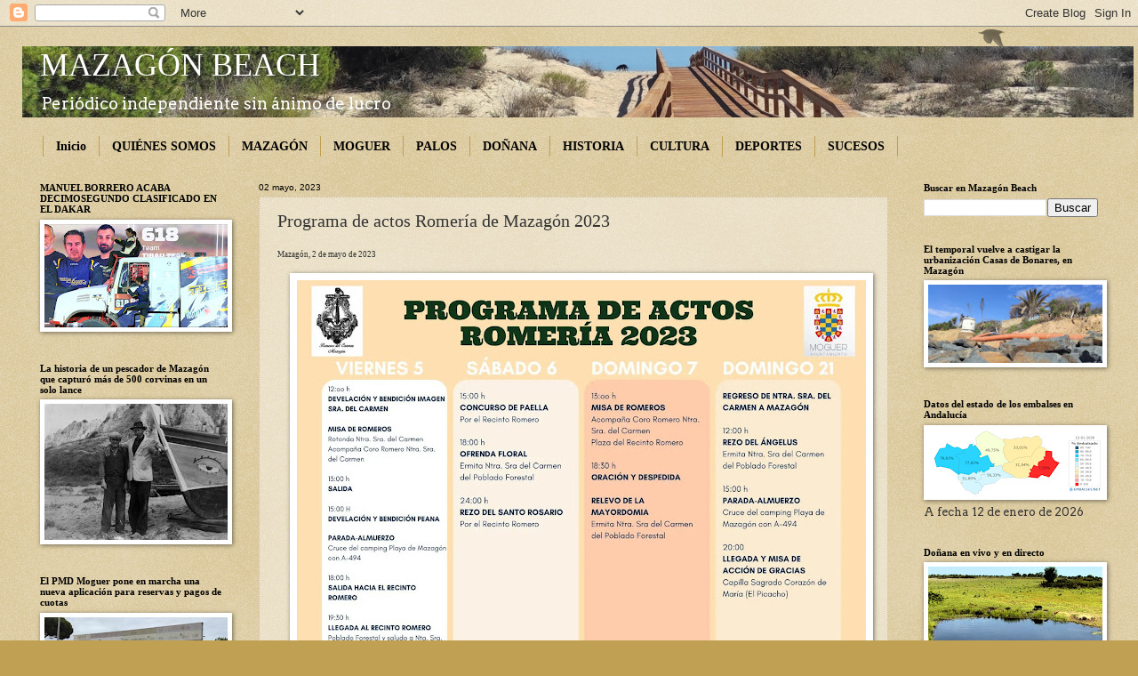

--- FILE ---
content_type: text/html; charset=UTF-8
request_url: http://www.mazagonbeach.com/2023/05/programa-de-actos-romeria-de-mazagon.html
body_size: 27531
content:
<!DOCTYPE html>
<html class='v2' dir='ltr' lang='es'>
<head>
<link href='https://www.blogger.com/static/v1/widgets/335934321-css_bundle_v2.css' rel='stylesheet' type='text/css'/>
<meta content='width=1100' name='viewport'/>
<meta content='text/html; charset=UTF-8' http-equiv='Content-Type'/>
<meta content='blogger' name='generator'/>
<link href='http://www.mazagonbeach.com/favicon.ico' rel='icon' type='image/x-icon'/>
<link href='http://www.mazagonbeach.com/2023/05/programa-de-actos-romeria-de-mazagon.html' rel='canonical'/>
<link rel="alternate" type="application/atom+xml" title="MAZAGÓN BEACH - Atom" href="http://www.mazagonbeach.com/feeds/posts/default" />
<link rel="alternate" type="application/rss+xml" title="MAZAGÓN BEACH - RSS" href="http://www.mazagonbeach.com/feeds/posts/default?alt=rss" />
<link rel="service.post" type="application/atom+xml" title="MAZAGÓN BEACH - Atom" href="https://www.blogger.com/feeds/2779526527870417634/posts/default" />

<link rel="alternate" type="application/atom+xml" title="MAZAGÓN BEACH - Atom" href="http://www.mazagonbeach.com/feeds/803799152209392633/comments/default" />
<!--Can't find substitution for tag [blog.ieCssRetrofitLinks]-->
<link href='https://blogger.googleusercontent.com/img/b/R29vZ2xl/AVvXsEieLtyb58_Lo1BXUCvV4KMRvBCupZqRiL4P1DbBWJrWSYXHuMBIqu6Vv2T5i2vgQlRrduULDzySlVMmrpe7-N1V8247HuFc1ic7s9BSiSiKGEyB1Fd_Xiw7hCGRs2WoLC4E-xXbPQi8gvPl31aawU8EUDtyMbY65-sdVJLNplD2XrVk1u2ggIvR4QW9/w640-h452/romerosdelcarmen_20230501_p_3093158489350237364_1_3093158489350237364.webp' rel='image_src'/>
<meta content='http://www.mazagonbeach.com/2023/05/programa-de-actos-romeria-de-mazagon.html' property='og:url'/>
<meta content='Programa de actos Romería de Mazagón 2023' property='og:title'/>
<meta content='' property='og:description'/>
<meta content='https://blogger.googleusercontent.com/img/b/R29vZ2xl/AVvXsEieLtyb58_Lo1BXUCvV4KMRvBCupZqRiL4P1DbBWJrWSYXHuMBIqu6Vv2T5i2vgQlRrduULDzySlVMmrpe7-N1V8247HuFc1ic7s9BSiSiKGEyB1Fd_Xiw7hCGRs2WoLC4E-xXbPQi8gvPl31aawU8EUDtyMbY65-sdVJLNplD2XrVk1u2ggIvR4QW9/w1200-h630-p-k-no-nu/romerosdelcarmen_20230501_p_3093158489350237364_1_3093158489350237364.webp' property='og:image'/>
<title>MAZAGÓN BEACH: Programa de actos Romería de Mazagón 2023</title>
<style type='text/css'>@font-face{font-family:'Arvo';font-style:normal;font-weight:400;font-display:swap;src:url(//fonts.gstatic.com/s/arvo/v23/tDbD2oWUg0MKqScQ7Z7o_vo.woff2)format('woff2');unicode-range:U+0000-00FF,U+0131,U+0152-0153,U+02BB-02BC,U+02C6,U+02DA,U+02DC,U+0304,U+0308,U+0329,U+2000-206F,U+20AC,U+2122,U+2191,U+2193,U+2212,U+2215,U+FEFF,U+FFFD;}</style>
<style id='page-skin-1' type='text/css'><!--
/*
-----------------------------------------------
Blogger Template Style
Name:     Watermark
Designer: Blogger
URL:      www.blogger.com
----------------------------------------------- */
/* Use this with templates/1ktemplate-*.html */
/* Content
----------------------------------------------- */
body {
font: normal normal 14px Arvo;
color: #333333;
background: #c0a154 url(https://resources.blogblog.com/blogblog/data/1kt/watermark/body_background_birds.png) repeat scroll top left;
}
html body .content-outer {
min-width: 0;
max-width: 100%;
width: 100%;
}
.content-outer {
font-size: 92%;
}
a:link {
text-decoration:none;
color: #000000;
}
a:visited {
text-decoration:none;
color: #993322;
}
a:hover {
text-decoration:underline;
color: #ff3300;
}
.body-fauxcolumns .cap-top {
margin-top: 30px;
background: transparent url(https://resources.blogblog.com/blogblog/data/1kt/watermark/body_overlay_birds.png) no-repeat scroll top right;
height: 121px;
}
.content-inner {
padding: 0;
}
/* Header
----------------------------------------------- */
.header-inner .Header .titlewrapper,
.header-inner .Header .descriptionwrapper {
padding-left: 20px;
padding-right: 20px;
}
.Header h1 {
font: normal normal 36px Georgia, Utopia, 'Palatino Linotype', Palatino, serif;;
color: #FFFFFF;
text-shadow: 2px 2px rgba(0, 0, 0, .1);
}
.Header h1 a {
color: #FFFFFF;
}
.Header .description {
font-size: 140%;
color: #FFFFFF;
}
/* Tabs
----------------------------------------------- */
.tabs-inner .section {
margin: 0 20px;
}
.tabs-inner .PageList, .tabs-inner .LinkList, .tabs-inner .Labels {
margin-left: -11px;
margin-right: -11px;
background-color: transparent;
border-top: 0 solid #ffffff;
border-bottom: 0 solid #ffffff;
-moz-box-shadow: 0 0 0 rgba(0, 0, 0, .3);
-webkit-box-shadow: 0 0 0 rgba(0, 0, 0, .3);
-goog-ms-box-shadow: 0 0 0 rgba(0, 0, 0, .3);
box-shadow: 0 0 0 rgba(0, 0, 0, .3);
}
.tabs-inner .PageList .widget-content,
.tabs-inner .LinkList .widget-content,
.tabs-inner .Labels .widget-content {
margin: -3px -11px;
background: transparent none  no-repeat scroll right;
}
.tabs-inner .widget ul {
padding: 2px 25px;
max-height: 34px;
background: transparent none no-repeat scroll left;
}
.tabs-inner .widget li {
border: none;
}
.tabs-inner .widget li a {
display: inline-block;
padding: .25em 1em;
font: normal bold 14px Georgia, Utopia, 'Palatino Linotype', Palatino, serif;
color: #000000;
border-right: 1px solid #c0a154;
}
.tabs-inner .widget li:first-child a {
border-left: 1px solid #c0a154;
}
.tabs-inner .widget li.selected a, .tabs-inner .widget li a:hover {
color: #000000;
}
/* Headings
----------------------------------------------- */
h2 {
font: normal bold 11px Georgia, Utopia, 'Palatino Linotype', Palatino, serif;
color: #000000;
margin: 0 0 .5em;
}
h2.date-header {
font: normal normal 10px Arial, Tahoma, Helvetica, FreeSans, sans-serif;;
color: #000000;
}
/* Main
----------------------------------------------- */
.main-inner .column-center-inner,
.main-inner .column-left-inner,
.main-inner .column-right-inner {
padding: 0 5px;
}
.main-outer {
margin-top: 0;
background: transparent none no-repeat scroll top left;
}
.main-inner {
padding-top: 30px;
}
.main-cap-top {
position: relative;
}
.main-cap-top .cap-right {
position: absolute;
height: 0;
width: 100%;
bottom: 0;
background: transparent none repeat-x scroll bottom center;
}
.main-cap-top .cap-left {
position: absolute;
height: 245px;
width: 280px;
right: 0;
bottom: 0;
background: transparent none no-repeat scroll bottom left;
}
/* Posts
----------------------------------------------- */
.post-outer {
padding: 15px 20px;
margin: 0 0 25px;
background: transparent url(http://www.blogblog.com/1kt/watermark/post_background_birds.png) repeat scroll top left;
_background-image: none;
border: dotted 1px #ccbb99;
-moz-box-shadow: 0 0 0 rgba(0, 0, 0, .1);
-webkit-box-shadow: 0 0 0 rgba(0, 0, 0, .1);
-goog-ms-box-shadow: 0 0 0 rgba(0, 0, 0, .1);
box-shadow: 0 0 0 rgba(0, 0, 0, .1);
}
h3.post-title {
font: normal normal 20px Georgia, Utopia, 'Palatino Linotype', Palatino, serif;;
margin: 0;
}
.comments h4 {
font: normal normal 20px Georgia, Utopia, 'Palatino Linotype', Palatino, serif;;
margin: 1em 0 0;
}
.post-body {
font-size: 105%;
line-height: 1.5;
position: relative;
}
.post-header {
margin: 0 0 1em;
color: #000000;
}
.post-footer {
margin: 10px 0 0;
padding: 10px 0 0;
color: #000000;
border-top: dashed 1px #777777;
}
#blog-pager {
font-size: 140%
}
#comments .comment-author {
padding-top: 1.5em;
border-top: dashed 1px #777777;
background-position: 0 1.5em;
}
#comments .comment-author:first-child {
padding-top: 0;
border-top: none;
}
.avatar-image-container {
margin: .2em 0 0;
}
/* Comments
----------------------------------------------- */
.comments .comments-content .icon.blog-author {
background-repeat: no-repeat;
background-image: url([data-uri]);
}
.comments .comments-content .loadmore a {
border-top: 1px solid #777777;
border-bottom: 1px solid #777777;
}
.comments .continue {
border-top: 2px solid #777777;
}
/* Widgets
----------------------------------------------- */
.widget ul, .widget #ArchiveList ul.flat {
padding: 0;
list-style: none;
}
.widget ul li, .widget #ArchiveList ul.flat li {
padding: .35em 0;
text-indent: 0;
border-top: dashed 1px #777777;
}
.widget ul li:first-child, .widget #ArchiveList ul.flat li:first-child {
border-top: none;
}
.widget .post-body ul {
list-style: disc;
}
.widget .post-body ul li {
border: none;
}
.widget .zippy {
color: #777777;
}
.post-body img, .post-body .tr-caption-container, .Profile img, .Image img,
.BlogList .item-thumbnail img {
padding: 5px;
background: #fff;
-moz-box-shadow: 1px 1px 5px rgba(0, 0, 0, .5);
-webkit-box-shadow: 1px 1px 5px rgba(0, 0, 0, .5);
-goog-ms-box-shadow: 1px 1px 5px rgba(0, 0, 0, .5);
box-shadow: 1px 1px 5px rgba(0, 0, 0, .5);
}
.post-body img, .post-body .tr-caption-container {
padding: 8px;
}
.post-body .tr-caption-container {
color: #333333;
}
.post-body .tr-caption-container img {
padding: 0;
background: transparent;
border: none;
-moz-box-shadow: 0 0 0 rgba(0, 0, 0, .1);
-webkit-box-shadow: 0 0 0 rgba(0, 0, 0, .1);
-goog-ms-box-shadow: 0 0 0 rgba(0, 0, 0, .1);
box-shadow: 0 0 0 rgba(0, 0, 0, .1);
}
/* Footer
----------------------------------------------- */
.footer-outer {
color:#ccbb99;
background: #330000 url(http://www.blogblog.com/1kt/watermark/body_background_navigator.png) repeat scroll top left;
}
.footer-outer a {
color: #4285F4;
}
.footer-outer a:visited {
color: #F7CB4D;
}
.footer-outer a:hover {
color: #ff9977;
}
.footer-outer .widget h2 {
color: #eeddbb;
}
/* Mobile
----------------------------------------------- */
body.mobile  {
background-size: 100% auto;
}
.mobile .body-fauxcolumn-outer {
background: transparent none repeat scroll top left;
}
html .mobile .mobile-date-outer {
border-bottom: none;
background: transparent url(http://www.blogblog.com/1kt/watermark/post_background_birds.png) repeat scroll top left;
_background-image: none;
margin-bottom: 10px;
}
.mobile .main-inner .date-outer {
padding: 0;
}
.mobile .main-inner .date-header {
margin: 10px;
}
.mobile .main-cap-top {
z-index: -1;
}
.mobile .content-outer {
font-size: 100%;
}
.mobile .post-outer {
padding: 10px;
}
.mobile .main-cap-top .cap-left {
background: transparent none no-repeat scroll bottom left;
}
.mobile .body-fauxcolumns .cap-top {
margin: 0;
}
.mobile-link-button {
background: transparent url(http://www.blogblog.com/1kt/watermark/post_background_birds.png) repeat scroll top left;
}
.mobile-link-button a:link, .mobile-link-button a:visited {
color: #000000;
}
.mobile-index-date .date-header {
color: #000000;
}
.mobile-index-contents {
color: #333333;
}
.mobile .tabs-inner .section {
margin: 0;
}
.mobile .tabs-inner .PageList {
margin-left: 0;
margin-right: 0;
}
.mobile .tabs-inner .PageList .widget-content {
margin: 0;
color: #000000;
background: transparent url(http://www.blogblog.com/1kt/watermark/post_background_birds.png) repeat scroll top left;
}
.mobile .tabs-inner .PageList .widget-content .pagelist-arrow {
border-left: 1px solid #c0a154;
}

--></style>
<style id='template-skin-1' type='text/css'><!--
body {
min-width: 1230px;
}
.content-outer, .content-fauxcolumn-outer, .region-inner {
min-width: 1230px;
max-width: 1230px;
_width: 1230px;
}
.main-inner .columns {
padding-left: 246px;
padding-right: 236px;
}
.main-inner .fauxcolumn-center-outer {
left: 246px;
right: 236px;
/* IE6 does not respect left and right together */
_width: expression(this.parentNode.offsetWidth -
parseInt("246px") -
parseInt("236px") + 'px');
}
.main-inner .fauxcolumn-left-outer {
width: 246px;
}
.main-inner .fauxcolumn-right-outer {
width: 236px;
}
.main-inner .column-left-outer {
width: 246px;
right: 100%;
margin-left: -246px;
}
.main-inner .column-right-outer {
width: 236px;
margin-right: -236px;
}
#layout {
min-width: 0;
}
#layout .content-outer {
min-width: 0;
width: 800px;
}
#layout .region-inner {
min-width: 0;
width: auto;
}
body#layout div.add_widget {
padding: 8px;
}
body#layout div.add_widget a {
margin-left: 32px;
}
--></style>
<link href='https://www.blogger.com/dyn-css/authorization.css?targetBlogID=2779526527870417634&amp;zx=7ecff02c-2857-4624-8217-c8a53328db2f' media='none' onload='if(media!=&#39;all&#39;)media=&#39;all&#39;' rel='stylesheet'/><noscript><link href='https://www.blogger.com/dyn-css/authorization.css?targetBlogID=2779526527870417634&amp;zx=7ecff02c-2857-4624-8217-c8a53328db2f' rel='stylesheet'/></noscript>
<meta name='google-adsense-platform-account' content='ca-host-pub-1556223355139109'/>
<meta name='google-adsense-platform-domain' content='blogspot.com'/>

<link rel="stylesheet" href="https://fonts.googleapis.com/css2?display=swap&family=Merienda&family=Source+Serif+Pro&family=Abhaya+Libre&family=Emilys+Candy&family=Lobster&family=Roboto+Slab&family=Lato&family=Kanit&family=Roboto&family=Dancing+Script&family=Josefin+Slab&family=Courgette&family=Josefin+Sans&family=Alegreya&family=Calibri&family=Pacifico&family=Indie+Flower&family=Crimson+Text"></head>
<body class='loading variant-birds'>
<div class='navbar section' id='navbar' name='Barra de navegación'><div class='widget Navbar' data-version='1' id='Navbar1'><script type="text/javascript">
    function setAttributeOnload(object, attribute, val) {
      if(window.addEventListener) {
        window.addEventListener('load',
          function(){ object[attribute] = val; }, false);
      } else {
        window.attachEvent('onload', function(){ object[attribute] = val; });
      }
    }
  </script>
<div id="navbar-iframe-container"></div>
<script type="text/javascript" src="https://apis.google.com/js/platform.js"></script>
<script type="text/javascript">
      gapi.load("gapi.iframes:gapi.iframes.style.bubble", function() {
        if (gapi.iframes && gapi.iframes.getContext) {
          gapi.iframes.getContext().openChild({
              url: 'https://www.blogger.com/navbar/2779526527870417634?po\x3d803799152209392633\x26origin\x3dhttp://www.mazagonbeach.com',
              where: document.getElementById("navbar-iframe-container"),
              id: "navbar-iframe"
          });
        }
      });
    </script><script type="text/javascript">
(function() {
var script = document.createElement('script');
script.type = 'text/javascript';
script.src = '//pagead2.googlesyndication.com/pagead/js/google_top_exp.js';
var head = document.getElementsByTagName('head')[0];
if (head) {
head.appendChild(script);
}})();
</script>
</div></div>
<div class='body-fauxcolumns'>
<div class='fauxcolumn-outer body-fauxcolumn-outer'>
<div class='cap-top'>
<div class='cap-left'></div>
<div class='cap-right'></div>
</div>
<div class='fauxborder-left'>
<div class='fauxborder-right'></div>
<div class='fauxcolumn-inner'>
</div>
</div>
<div class='cap-bottom'>
<div class='cap-left'></div>
<div class='cap-right'></div>
</div>
</div>
</div>
<div class='content'>
<div class='content-fauxcolumns'>
<div class='fauxcolumn-outer content-fauxcolumn-outer'>
<div class='cap-top'>
<div class='cap-left'></div>
<div class='cap-right'></div>
</div>
<div class='fauxborder-left'>
<div class='fauxborder-right'></div>
<div class='fauxcolumn-inner'>
</div>
</div>
<div class='cap-bottom'>
<div class='cap-left'></div>
<div class='cap-right'></div>
</div>
</div>
</div>
<div class='content-outer'>
<div class='content-cap-top cap-top'>
<div class='cap-left'></div>
<div class='cap-right'></div>
</div>
<div class='fauxborder-left content-fauxborder-left'>
<div class='fauxborder-right content-fauxborder-right'></div>
<div class='content-inner'>
<header>
<div class='header-outer'>
<div class='header-cap-top cap-top'>
<div class='cap-left'></div>
<div class='cap-right'></div>
</div>
<div class='fauxborder-left header-fauxborder-left'>
<div class='fauxborder-right header-fauxborder-right'></div>
<div class='region-inner header-inner'>
<div class='header section' id='header' name='Cabecera'><div class='widget Header' data-version='1' id='Header1'>
<div id='header-inner' style='background-image: url("https://blogger.googleusercontent.com/img/a/AVvXsEjIofos1OpMzXmtUu5wu58H_wj0fuC9aaMWs6xTYAx09CiruiW1Qcs5-7Z3YL1waBuk3qFV9vxrUTzGVqOgTrMt5uZNeJajKhuui_b__gE_2tl8b6tAjk96BdsxHFhlVjxcaT-Yl2S_I45zBe8SRI6-uptw3sOZCraO0CVNVMYWe-L9hHWAGju1xa_VjFY=s1250"); background-position: left; width: 1250px; min-height: 80px; _height: 80px; background-repeat: no-repeat; '>
<div class='titlewrapper' style='background: transparent'>
<h1 class='title' style='background: transparent; border-width: 0px'>
<a href='http://www.mazagonbeach.com/'>
MAZAGÓN BEACH
</a>
</h1>
</div>
<div class='descriptionwrapper'>
<p class='description'><span>Periódico independiente sin ánimo de lucro
</span></p>
</div>
</div>
</div></div>
</div>
</div>
<div class='header-cap-bottom cap-bottom'>
<div class='cap-left'></div>
<div class='cap-right'></div>
</div>
</div>
</header>
<div class='tabs-outer'>
<div class='tabs-cap-top cap-top'>
<div class='cap-left'></div>
<div class='cap-right'></div>
</div>
<div class='fauxborder-left tabs-fauxborder-left'>
<div class='fauxborder-right tabs-fauxborder-right'></div>
<div class='region-inner tabs-inner'>
<div class='tabs section' id='crosscol' name='Multicolumnas'><div class='widget PageList' data-version='1' id='PageList1'>
<h2>Páginas</h2>
<div class='widget-content'>
<ul>
<li>
<a href='http://www.mazagonbeach.com/'>Inicio</a>
</li>
<li>
<a href='http://www.mazagonbeach.com/p/alojamientos_17.html'>QUIÉNES SOMOS</a>
</li>
<li>
<a href='http://www.mazagonbeach.com/search/label/MAZAG%C3%93N'>MAZAGÓN</a>
</li>
<li>
<a href='http://www.mazagonbeach.com/search/label/MOGUER'>MOGUER</a>
</li>
<li>
<a href='http://www.mazagonbeach.com/search/label/PALOS'>PALOS</a>
</li>
<li>
<a href='http://www.mazagonbeach.com/search/label/DO%C3%91ANA'>DOÑANA</a>
</li>
<li>
<a href='http://www.mazagonbeach.com/search/label/HISTORIA'>HISTORIA</a>
</li>
<li>
<a href='http://www.mazagonbeach.com/search/label/CULTURA'>CULTURA</a>
</li>
<li>
<a href='http://www.mazagonbeach.com/search/label/DEPORTES'>DEPORTES</a>
</li>
<li>
<a href='http://www.mazagonbeach.com/search/label/SUCESOS'>SUCESOS</a>
</li>
</ul>
<div class='clear'></div>
</div>
</div></div>
<div class='tabs no-items section' id='crosscol-overflow' name='Cross-Column 2'></div>
</div>
</div>
<div class='tabs-cap-bottom cap-bottom'>
<div class='cap-left'></div>
<div class='cap-right'></div>
</div>
</div>
<div class='main-outer'>
<div class='main-cap-top cap-top'>
<div class='cap-left'></div>
<div class='cap-right'></div>
</div>
<div class='fauxborder-left main-fauxborder-left'>
<div class='fauxborder-right main-fauxborder-right'></div>
<div class='region-inner main-inner'>
<div class='columns fauxcolumns'>
<div class='fauxcolumn-outer fauxcolumn-center-outer'>
<div class='cap-top'>
<div class='cap-left'></div>
<div class='cap-right'></div>
</div>
<div class='fauxborder-left'>
<div class='fauxborder-right'></div>
<div class='fauxcolumn-inner'>
</div>
</div>
<div class='cap-bottom'>
<div class='cap-left'></div>
<div class='cap-right'></div>
</div>
</div>
<div class='fauxcolumn-outer fauxcolumn-left-outer'>
<div class='cap-top'>
<div class='cap-left'></div>
<div class='cap-right'></div>
</div>
<div class='fauxborder-left'>
<div class='fauxborder-right'></div>
<div class='fauxcolumn-inner'>
</div>
</div>
<div class='cap-bottom'>
<div class='cap-left'></div>
<div class='cap-right'></div>
</div>
</div>
<div class='fauxcolumn-outer fauxcolumn-right-outer'>
<div class='cap-top'>
<div class='cap-left'></div>
<div class='cap-right'></div>
</div>
<div class='fauxborder-left'>
<div class='fauxborder-right'></div>
<div class='fauxcolumn-inner'>
</div>
</div>
<div class='cap-bottom'>
<div class='cap-left'></div>
<div class='cap-right'></div>
</div>
</div>
<!-- corrects IE6 width calculation -->
<div class='columns-inner'>
<div class='column-center-outer'>
<div class='column-center-inner'>
<div class='main section' id='main' name='Principal'><div class='widget Blog' data-version='1' id='Blog1'>
<div class='blog-posts hfeed'>

          <div class="date-outer">
        
<h2 class='date-header'><span>02 mayo, 2023</span></h2>

          <div class="date-posts">
        
<div class='post-outer'>
<div class='post hentry'>
<a name='803799152209392633'></a>
<h3 class='post-title entry-title'>
Programa de actos Romería de Mazagón 2023
</h3>
<div class='post-header'>
<div class='post-header-line-1'></div>
</div>
<div class='post-body entry-content' id='post-body-803799152209392633'>
<p><span style="font-family: Merienda; font-size: xx-small;"> Mazagón, 2 de mayo de 2023</span><br /></p><div class="separator" style="clear: both; text-align: center;"><a href="https://blogger.googleusercontent.com/img/b/R29vZ2xl/AVvXsEieLtyb58_Lo1BXUCvV4KMRvBCupZqRiL4P1DbBWJrWSYXHuMBIqu6Vv2T5i2vgQlRrduULDzySlVMmrpe7-N1V8247HuFc1ic7s9BSiSiKGEyB1Fd_Xiw7hCGRs2WoLC4E-xXbPQi8gvPl31aawU8EUDtyMbY65-sdVJLNplD2XrVk1u2ggIvR4QW9/s1440/romerosdelcarmen_20230501_p_3093158489350237364_1_3093158489350237364.webp" imageanchor="1" style="margin-left: 1em; margin-right: 1em;"><img border="0" data-original-height="1018" data-original-width="1440" height="452" src="https://blogger.googleusercontent.com/img/b/R29vZ2xl/AVvXsEieLtyb58_Lo1BXUCvV4KMRvBCupZqRiL4P1DbBWJrWSYXHuMBIqu6Vv2T5i2vgQlRrduULDzySlVMmrpe7-N1V8247HuFc1ic7s9BSiSiKGEyB1Fd_Xiw7hCGRs2WoLC4E-xXbPQi8gvPl31aawU8EUDtyMbY65-sdVJLNplD2XrVk1u2ggIvR4QW9/w640-h452/romerosdelcarmen_20230501_p_3093158489350237364_1_3093158489350237364.webp" width="640" /></a></div><p></p>
<div style='clear: both;'></div>
</div>
<div class='post-footer'>
<div class='post-footer-line post-footer-line-1'><span class='post-timestamp'>
</span>
<span class='post-icons'>
<span class='item-action'>
<a href='https://www.blogger.com/email-post/2779526527870417634/803799152209392633' title='Enviar entrada por correo electrónico'>
<img alt='' class='icon-action' height='13' src='http://img1.blogblog.com/img/icon18_email.gif' width='18'/>
</a>
</span>
</span>
<div class='post-share-buttons goog-inline-block'>
<a class='goog-inline-block share-button sb-email' href='https://www.blogger.com/share-post.g?blogID=2779526527870417634&postID=803799152209392633&target=email' target='_blank' title='Enviar por correo electrónico'><span class='share-button-link-text'>Enviar por correo electrónico</span></a><a class='goog-inline-block share-button sb-blog' href='https://www.blogger.com/share-post.g?blogID=2779526527870417634&postID=803799152209392633&target=blog' onclick='window.open(this.href, "_blank", "height=270,width=475"); return false;' target='_blank' title='Escribe un blog'><span class='share-button-link-text'>Escribe un blog</span></a><a class='goog-inline-block share-button sb-twitter' href='https://www.blogger.com/share-post.g?blogID=2779526527870417634&postID=803799152209392633&target=twitter' target='_blank' title='Compartir en X'><span class='share-button-link-text'>Compartir en X</span></a><a class='goog-inline-block share-button sb-facebook' href='https://www.blogger.com/share-post.g?blogID=2779526527870417634&postID=803799152209392633&target=facebook' onclick='window.open(this.href, "_blank", "height=430,width=640"); return false;' target='_blank' title='Compartir con Facebook'><span class='share-button-link-text'>Compartir con Facebook</span></a><a class='goog-inline-block share-button sb-pinterest' href='https://www.blogger.com/share-post.g?blogID=2779526527870417634&postID=803799152209392633&target=pinterest' target='_blank' title='Compartir en Pinterest'><span class='share-button-link-text'>Compartir en Pinterest</span></a>
</div>
</div>
<div class='post-footer-line post-footer-line-2'><span class='post-labels'>
Etiqueta:
<a href='http://www.mazagonbeach.com/search/label/ROMER%C3%8DA' rel='tag'>ROMERÍA</a>
</span>
</div>
<div class='post-footer-line post-footer-line-3'></div>
</div>
</div>
<div class='comments' id='comments'>
<a name='comments'></a>
</div>
</div>

        </div></div>
      
</div>
<div class='blog-pager' id='blog-pager'>
<span id='blog-pager-newer-link'>
<a class='blog-pager-newer-link' href='http://www.mazagonbeach.com/2023/05/la-virgen-del-carmen-ya-esta-en-las-duna.html' id='Blog1_blog-pager-newer-link' title='Entrada más reciente'>Entrada más reciente</a>
</span>
<span id='blog-pager-older-link'>
<a class='blog-pager-older-link' href='http://www.mazagonbeach.com/2023/05/el-pinguino-de-donana-que-resulto-ser.html' id='Blog1_blog-pager-older-link' title='Entrada antigua'>Entrada antigua</a>
</span>
<a class='home-link' href='http://www.mazagonbeach.com/'>Inicio</a>
</div>
<div class='clear'></div>
<div class='post-feeds'>
</div>
</div></div>
</div>
</div>
<div class='column-left-outer'>
<div class='column-left-inner'>
<aside>
<div class='sidebar section' id='sidebar-left-1'><div class='widget Image' data-version='1' id='Image4'>
<h2>MANUEL BORRERO ACABA DECIMOSEGUNDO CLASIFICADO EN EL DAKAR</h2>
<div class='widget-content'>
<a href='http://www.mazagonbeach.com/2026/01/manuel-borrero-acaba-decimosegundo.html'>
<img alt='MANUEL BORRERO ACABA DECIMOSEGUNDO CLASIFICADO EN EL DAKAR' height='116' id='Image4_img' src='https://blogger.googleusercontent.com/img/a/AVvXsEgrjXICrl1zUaJpWweEmq10EmD-EEDSRYf_RWWetA5zp3XBvck8MyhSJn5oxgoq4oBqL22Vv3bMJjOdKOFYPt4Tg--8CR9LWXzwZEJAaoU7RePJOpGQXnji-4o2HldByA1iHzcPzCv4C9xdudYliQF7w9AN9RYjcy_syhTPtV-DE0xK37BRYfYpoD_nCBA=s206' width='206'/>
</a>
<br/>
</div>
<div class='clear'></div>
</div><div class='widget Image' data-version='1' id='Image6'>
<h2>La historia de un pescador de Mazagón que capturó más de 500 corvinas en un solo lance</h2>
<div class='widget-content'>
<a href='http://www.mazagonbeach.com/2026/01/la-historia-de-un-pescador-de-mazagon.html'>
<img alt='La historia de un pescador de Mazagón que capturó más de 500 corvinas en un solo lance' height='153' id='Image6_img' src='https://blogger.googleusercontent.com/img/a/AVvXsEhP9I6AV4vcjpzC2yeiD03kMey6DwXgSHuo30Nmi_-qACae9NTyqwbASrUQInTn9xVefGbK_EGDKVaWDqAKnePJdEaZlJhyzZfn42dBGkNXGMVnkCEQqtjspG9r7SNoIvyX4WzPY0xSs7oJeQza6KjDRyEbYHXTjKgNaJkgF-B9uvIzr3xRX0qvXHHG_B0=s206' width='206'/>
</a>
<br/>
</div>
<div class='clear'></div>
</div><div class='widget Image' data-version='1' id='Image2'>
<h2>El PMD Moguer pone en marcha una nueva aplicación para reservas y pagos de cuotas</h2>
<div class='widget-content'>
<a href='http://www.mazagonbeach.com/2026/01/el-pmd-moguer-pone-en-marcha-una-nueva.html'>
<img alt='El PMD Moguer pone en marcha una nueva aplicación para reservas y pagos de cuotas' height='93' id='Image2_img' src='https://blogger.googleusercontent.com/img/a/AVvXsEhyGbDk88TDqT3GdjX17HelrIm88pmdvkDSWY_qUJiIPyQdPJ97Er4o8Fu1Ohgl3RuLqgO1gXlVaTn3v6WG4O8TpDASf_A_bcJkPf5BjxbdtMXgOnAvnfnU1F3l3iNX_tlEAMlWPzIDyzMqQLL7kNrH2fEv52oy4L2ve2hkj3f0OVsUXkOlTO_yD2bSVdY=s206' width='206'/>
</a>
<br/>
</div>
<div class='clear'></div>
</div><div class='widget Image' data-version='1' id='Image7'>
<h2>Mazagón Beach según la Inteligencia Artificial (IA)</h2>
<div class='widget-content'>
<a href='http://www.mazagonbeach.com/2025/06/mazagon-beach-segun-la-inteligencia.html'>
<img alt='Mazagón Beach según la Inteligencia Artificial (IA)' height='20' id='Image7_img' src='https://blogger.googleusercontent.com/img/a/AVvXsEjXGCJTeYRfxr7PdLxK92eAW4Hej-1YMyNAlNgvzFD6dpew5dl9CbV022e0s79VNrE5kq-jsjXqKs648KB8rgF2DUhVG6XuBPtxMdsElmgVL1gEQMcObqxK5pP_RGOGFd7R2IFoI4EX4P144TTTWUGBPkRbJ4BLNCGJ0OUmO0_oH4Id6qJC6BgnAl2NVtM=s206' width='206'/>
</a>
<br/>
</div>
<div class='clear'></div>
</div><div class='widget Image' data-version='1' id='Image3'>
<h2>Revistas Marzagón</h2>
<div class='widget-content'>
<img alt='Revistas Marzagón' height='157' id='Image3_img' src='https://blogger.googleusercontent.com/img/a/AVvXsEhlNs9Symjlfx2Nn48xeDAmH8rpBYXYaSpy8YL44UE1FRdZ-D4stzeGNT6H2n9YY6Z0wRoPC8h1IA_0CDMygTqm1Ta21mtRKv4mEY4O3wsfLqQPAWivfXrD-T-eye31j_ZWuaJOhtaeOjY2sdF8dCFZygcJdSYKw4lG0wygGMPvS7RTa5AuFpSON3wyQw8=s206' width='206'/>
<br/>
</div>
<div class='clear'></div>
</div><div class='widget LinkList' data-version='1' id='LinkList7'>
<h2>DESCARGAR REVISTAS</h2>
<div class='widget-content'>
<ul>
<li><a href='https://app.box.com/s/jh5hdua29ckpa37upzhu6a55ohmudy2e'>MARZAGÓN 2025</a></li>
<li><a href='https://app.box.com/s/zxk2u4qz7b899c37t4ghmvah4uipbl0r'>MARZAGÓN 2024</a></li>
<li><a href='https://app.box.com/s/4wysq0m4sw88z7prfmthik88s2xsg3dk'>MARZAGÓN 2023</a></li>
<li><a href='https://app.box.com/s/yzkgxx3piywt8ngh6cg7wnuj6ffwx1ec'>MARZAGÓN 2022</a></li>
<li><a href='https://app.box.com/s/av5frkc50ansig17hg51t058hfgq8cx9'>MARZAGÓN 2021</a></li>
<li><a href='https://app.box.com/s/k42zxtdixm7ld6obogw7yt04y7f6v92k'>MARZAGÓN 2020</a></li>
<li><a href='https://app.box.com/s/s9l36kk7d2w3tefck63j56uwhm7mrrlr'>MARZAGÓN 2019</a></li>
<li><a href='https://app.box.com/s/o87gb9z2jed86zqfglmulej8mzx844qm'>MARZAGÓN 2018</a></li>
<li><a href='https://app.box.com/s/o875mc60c1iibmm1msn7ef648l3fvhuo'>MARZAGÓN 2017</a></li>
<li><a href='https://app.box.com/s/aq6h16ryu4sq8k5x5d93awc6i6gehy8m'>MARZAGÓN 2016</a></li>
<li><a href='https://app.box.com/s/5t60tm2c2kinnscted2uebqf2zbanki2'>MARZAGÓN 2015</a></li>
<li><a href='https://app.box.com/s/g9qsbz94dt31il7p9n8xs38qldo86b7x'>MARZAGÓN 2014</a></li>
<li><a href='https://app.box.com/s/kq77bz342knhdgysie51ozwtjzeoxxmy'>MARZAGÓN 2013</a></li>
</ul>
<div class='clear'></div>
</div>
</div><div class='widget Stats' data-version='1' id='Stats1'>
<h2>CONTADOR DE VISITAS</h2>
<div class='widget-content'>
<div id='Stats1_content' style='display: none;'>
<span class='counter-wrapper graph-counter-wrapper' id='Stats1_totalCount'>
</span>
<div class='clear'></div>
</div>
</div>
</div><div class='widget LinkList' data-version='1' id='LinkList1'>
<h2>VISITAS VIRTUALES</h2>
<div class='widget-content'>
<ul>
<li><a href='http://www.mazagonbeach.com/2015/01/cuesta-maneli.html'>CUESTA MANELI</a></li>
<li><a href='http://youtu.be/qHq0kA9SQIM?list=UUq2baIfq6dm1NWoh8zCHHlw'>PARAJES DEL ENTORNO DE DOÑANA</a></li>
<li><a href='http://youtu.be/G62PDtALbRg'>PARAJE DE RIBETEHILO</a></li>
<li><a href='http://www.youtube.com/watch?v=3pHDAHndjXc&feature=share&list=UUq2baIfq6dm1NWoh8zCHHlw'>JARDÍN DUNAS DEL ODIEL</a></li>
</ul>
<div class='clear'></div>
</div>
</div>
<div class='widget Label' data-version='1' id='Label1'>
<h2>CATEGORÍAS</h2>
<div class='widget-content list-label-widget-content'>
<ul>
<li>
<a dir='ltr' href='http://www.mazagonbeach.com/search/label/ABANDONO'>ABANDONO</a>
<span dir='ltr'>(106)</span>
</li>
<li>
<a dir='ltr' href='http://www.mazagonbeach.com/search/label/ACTIVIDADES'>ACTIVIDADES</a>
<span dir='ltr'>(310)</span>
</li>
<li>
<a dir='ltr' href='http://www.mazagonbeach.com/search/label/Actos%20culturales'>Actos culturales</a>
<span dir='ltr'>(52)</span>
</li>
<li>
<a dir='ltr' href='http://www.mazagonbeach.com/search/label/Agricultura'>Agricultura</a>
<span dir='ltr'>(61)</span>
</li>
<li>
<a dir='ltr' href='http://www.mazagonbeach.com/search/label/AGUA'>AGUA</a>
<span dir='ltr'>(200)</span>
</li>
<li>
<a dir='ltr' href='http://www.mazagonbeach.com/search/label/Ajedrez'>Ajedrez</a>
<span dir='ltr'>(35)</span>
</li>
<li>
<a dir='ltr' href='http://www.mazagonbeach.com/search/label/AN%C3%89CDOTAS%20DE%20MAZAG%C3%93N'>ANÉCDOTAS DE MAZAGÓN</a>
<span dir='ltr'>(19)</span>
</li>
<li>
<a dir='ltr' href='http://www.mazagonbeach.com/search/label/ANIMALES'>ANIMALES</a>
<span dir='ltr'>(64)</span>
</li>
<li>
<a dir='ltr' href='http://www.mazagonbeach.com/search/label/A%C3%91O%20PLATERO'>AÑO PLATERO</a>
<span dir='ltr'>(68)</span>
</li>
<li>
<a dir='ltr' href='http://www.mazagonbeach.com/search/label/ARTE'>ARTE</a>
<span dir='ltr'>(118)</span>
</li>
<li>
<a dir='ltr' href='http://www.mazagonbeach.com/search/label/ART%C3%8DCULOS'>ARTÍCULOS</a>
<span dir='ltr'>(50)</span>
</li>
<li>
<a dir='ltr' href='http://www.mazagonbeach.com/search/label/ASOCIACIONES'>ASOCIACIONES</a>
<span dir='ltr'>(131)</span>
</li>
<li>
<a dir='ltr' href='http://www.mazagonbeach.com/search/label/Atletismo'>Atletismo</a>
<span dir='ltr'>(61)</span>
</li>
<li>
<a dir='ltr' href='http://www.mazagonbeach.com/search/label/AVENTURA'>AVENTURA</a>
<span dir='ltr'>(31)</span>
</li>
<li>
<a dir='ltr' href='http://www.mazagonbeach.com/search/label/AVIACI%C3%93N'>AVIACIÓN</a>
<span dir='ltr'>(57)</span>
</li>
<li>
<a dir='ltr' href='http://www.mazagonbeach.com/search/label/AVISO'>AVISO</a>
<span dir='ltr'>(162)</span>
</li>
<li>
<a dir='ltr' href='http://www.mazagonbeach.com/search/label/AYUDAS'>AYUDAS</a>
<span dir='ltr'>(156)</span>
</li>
<li>
<a dir='ltr' href='http://www.mazagonbeach.com/search/label/BALONCESTO'>BALONCESTO</a>
<span dir='ltr'>(790)</span>
</li>
<li>
<a dir='ltr' href='http://www.mazagonbeach.com/search/label/Barcos'>Barcos</a>
<span dir='ltr'>(40)</span>
</li>
<li>
<a dir='ltr' href='http://www.mazagonbeach.com/search/label/CHARLAS'>CHARLAS</a>
<span dir='ltr'>(52)</span>
</li>
<li>
<a dir='ltr' href='http://www.mazagonbeach.com/search/label/Ciclismo'>Ciclismo</a>
<span dir='ltr'>(103)</span>
</li>
<li>
<a dir='ltr' href='http://www.mazagonbeach.com/search/label/CINE'>CINE</a>
<span dir='ltr'>(166)</span>
</li>
<li>
<a dir='ltr' href='http://www.mazagonbeach.com/search/label/COMUNICADOS'>COMUNICADOS</a>
<span dir='ltr'>(37)</span>
</li>
<li>
<a dir='ltr' href='http://www.mazagonbeach.com/search/label/Concursos'>Concursos</a>
<span dir='ltr'>(90)</span>
</li>
<li>
<a dir='ltr' href='http://www.mazagonbeach.com/search/label/CONTAMINACI%C3%93N'>CONTAMINACIÓN</a>
<span dir='ltr'>(174)</span>
</li>
<li>
<a dir='ltr' href='http://www.mazagonbeach.com/search/label/Covid-19'>Covid-19</a>
<span dir='ltr'>(246)</span>
</li>
<li>
<a dir='ltr' href='http://www.mazagonbeach.com/search/label/CULTURA'>CULTURA</a>
<span dir='ltr'>(412)</span>
</li>
<li>
<a dir='ltr' href='http://www.mazagonbeach.com/search/label/CURIOSIDADES'>CURIOSIDADES</a>
<span dir='ltr'>(50)</span>
</li>
<li>
<a dir='ltr' href='http://www.mazagonbeach.com/search/label/CURSOS'>CURSOS</a>
<span dir='ltr'>(76)</span>
</li>
<li>
<a dir='ltr' href='http://www.mazagonbeach.com/search/label/DE%20POSTAL'>DE POSTAL</a>
<span dir='ltr'>(443)</span>
</li>
<li>
<a dir='ltr' href='http://www.mazagonbeach.com/search/label/DENUNCIAS'>DENUNCIAS</a>
<span dir='ltr'>(516)</span>
</li>
<li>
<a dir='ltr' href='http://www.mazagonbeach.com/search/label/DEPORTES'>DEPORTES</a>
<span dir='ltr'>(1173)</span>
</li>
<li>
<a dir='ltr' href='http://www.mazagonbeach.com/search/label/DO%C3%91ANA'>DOÑANA</a>
<span dir='ltr'>(433)</span>
</li>
<li>
<a dir='ltr' href='http://www.mazagonbeach.com/search/label/ECOLOG%C3%8DA%20Y%20MEDIO%20AMBIENTE'>ECOLOGÍA Y MEDIO AMBIENTE</a>
<span dir='ltr'>(654)</span>
</li>
<li>
<a dir='ltr' href='http://www.mazagonbeach.com/search/label/Econom%C3%ADa'>Economía</a>
<span dir='ltr'>(122)</span>
</li>
<li>
<a dir='ltr' href='http://www.mazagonbeach.com/search/label/educaci%C3%B3n'>educación</a>
<span dir='ltr'>(81)</span>
</li>
<li>
<a dir='ltr' href='http://www.mazagonbeach.com/search/label/ELECCIONES'>ELECCIONES</a>
<span dir='ltr'>(37)</span>
</li>
<li>
<a dir='ltr' href='http://www.mazagonbeach.com/search/label/Empleo'>Empleo</a>
<span dir='ltr'>(115)</span>
</li>
<li>
<a dir='ltr' href='http://www.mazagonbeach.com/search/label/Ense%C3%B1anza'>Enseñanza</a>
<span dir='ltr'>(151)</span>
</li>
<li>
<a dir='ltr' href='http://www.mazagonbeach.com/search/label/EXPOSICIONES'>EXPOSICIONES</a>
<span dir='ltr'>(70)</span>
</li>
<li>
<a dir='ltr' href='http://www.mazagonbeach.com/search/label/Ferias'>Ferias</a>
<span dir='ltr'>(77)</span>
</li>
<li>
<a dir='ltr' href='http://www.mazagonbeach.com/search/label/FIESTAS'>FIESTAS</a>
<span dir='ltr'>(278)</span>
</li>
<li>
<a dir='ltr' href='http://www.mazagonbeach.com/search/label/Fiestas%20Mazag%C3%B3n'>Fiestas Mazagón</a>
<span dir='ltr'>(89)</span>
</li>
<li>
<a dir='ltr' href='http://www.mazagonbeach.com/search/label/FLAMENCO'>FLAMENCO</a>
<span dir='ltr'>(193)</span>
</li>
<li>
<a dir='ltr' href='http://www.mazagonbeach.com/search/label/FOTOGRAF%C3%8DA'>FOTOGRAFÍA</a>
<span dir='ltr'>(41)</span>
</li>
<li>
<a dir='ltr' href='http://www.mazagonbeach.com/search/label/F%C3%9ATBOL'>FÚTBOL</a>
<span dir='ltr'>(620)</span>
</li>
<li>
<a dir='ltr' href='http://www.mazagonbeach.com/search/label/GASTRONOM%C3%8DA'>GASTRONOMÍA</a>
<span dir='ltr'>(95)</span>
</li>
<li>
<a dir='ltr' href='http://www.mazagonbeach.com/search/label/GENERAL'>GENERAL</a>
<span dir='ltr'>(488)</span>
</li>
<li>
<a dir='ltr' href='http://www.mazagonbeach.com/search/label/HISTORIA'>HISTORIA</a>
<span dir='ltr'>(328)</span>
</li>
<li>
<a dir='ltr' href='http://www.mazagonbeach.com/search/label/HOMENAJE'>HOMENAJE</a>
<span dir='ltr'>(75)</span>
</li>
<li>
<a dir='ltr' href='http://www.mazagonbeach.com/search/label/Ies%20Od%C3%B3n%20Betanzos'>Ies Odón Betanzos</a>
<span dir='ltr'>(65)</span>
</li>
<li>
<a dir='ltr' href='http://www.mazagonbeach.com/search/label/IGLESIA'>IGLESIA</a>
<span dir='ltr'>(73)</span>
</li>
<li>
<a dir='ltr' href='http://www.mazagonbeach.com/search/label/IMPUESTOS'>IMPUESTOS</a>
<span dir='ltr'>(70)</span>
</li>
<li>
<a dir='ltr' href='http://www.mazagonbeach.com/search/label/Industria'>Industria</a>
<span dir='ltr'>(26)</span>
</li>
<li>
<a dir='ltr' href='http://www.mazagonbeach.com/search/label/Infraestructuras'>Infraestructuras</a>
<span dir='ltr'>(15)</span>
</li>
<li>
<a dir='ltr' href='http://www.mazagonbeach.com/search/label/Investigaci%C3%B3n'>Investigación</a>
<span dir='ltr'>(22)</span>
</li>
<li>
<a dir='ltr' href='http://www.mazagonbeach.com/search/label/LA%20FOTO%20DE%20LA%20SEMANA'>LA FOTO DE LA SEMANA</a>
<span dir='ltr'>(39)</span>
</li>
<li>
<a dir='ltr' href='http://www.mazagonbeach.com/search/label/Literatura'>Literatura</a>
<span dir='ltr'>(296)</span>
</li>
<li>
<a dir='ltr' href='http://www.mazagonbeach.com/search/label/MAZAG%C3%93N'>MAZAGÓN</a>
<span dir='ltr'>(1202)</span>
</li>
<li>
<a dir='ltr' href='http://www.mazagonbeach.com/search/label/METEOROLOG%C3%8DA'>METEOROLOGÍA</a>
<span dir='ltr'>(84)</span>
</li>
<li>
<a dir='ltr' href='http://www.mazagonbeach.com/search/label/MOGUER'>MOGUER</a>
<span dir='ltr'>(430)</span>
</li>
<li>
<a dir='ltr' href='http://www.mazagonbeach.com/search/label/Motos'>Motos</a>
<span dir='ltr'>(155)</span>
</li>
<li>
<a dir='ltr' href='http://www.mazagonbeach.com/search/label/M%C3%9ASICA'>MÚSICA</a>
<span dir='ltr'>(260)</span>
</li>
<li>
<a dir='ltr' href='http://www.mazagonbeach.com/search/label/NATURALEZA'>NATURALEZA</a>
<span dir='ltr'>(207)</span>
</li>
<li>
<a dir='ltr' href='http://www.mazagonbeach.com/search/label/Navidad'>Navidad</a>
<span dir='ltr'>(325)</span>
</li>
<li>
<a dir='ltr' href='http://www.mazagonbeach.com/search/label/NECROL%C3%93GICAS'>NECROLÓGICAS</a>
<span dir='ltr'>(32)</span>
</li>
<li>
<a dir='ltr' href='http://www.mazagonbeach.com/search/label/NOTAS'>NOTAS</a>
<span dir='ltr'>(56)</span>
</li>
<li>
<a dir='ltr' href='http://www.mazagonbeach.com/search/label/OBRAS'>OBRAS</a>
<span dir='ltr'>(213)</span>
</li>
<li>
<a dir='ltr' href='http://www.mazagonbeach.com/search/label/Opini%C3%B3n'>Opinión</a>
<span dir='ltr'>(100)</span>
</li>
<li>
<a dir='ltr' href='http://www.mazagonbeach.com/search/label/ORNITOLOG%C3%8DA'>ORNITOLOGÍA</a>
<span dir='ltr'>(19)</span>
</li>
<li>
<a dir='ltr' href='http://www.mazagonbeach.com/search/label/P%C3%81DEL'>PÁDEL</a>
<span dir='ltr'>(85)</span>
</li>
<li>
<a dir='ltr' href='http://www.mazagonbeach.com/search/label/PAISAJES'>PAISAJES</a>
<span dir='ltr'>(32)</span>
</li>
<li>
<a dir='ltr' href='http://www.mazagonbeach.com/search/label/PALOS'>PALOS</a>
<span dir='ltr'>(475)</span>
</li>
<li>
<a dir='ltr' href='http://www.mazagonbeach.com/search/label/PATRIMONIO'>PATRIMONIO</a>
<span dir='ltr'>(1)</span>
</li>
<li>
<a dir='ltr' href='http://www.mazagonbeach.com/search/label/Personajes'>Personajes</a>
<span dir='ltr'>(15)</span>
</li>
<li>
<a dir='ltr' href='http://www.mazagonbeach.com/search/label/PESCA'>PESCA</a>
<span dir='ltr'>(179)</span>
</li>
<li>
<a dir='ltr' href='http://www.mazagonbeach.com/search/label/Plagas'>Plagas</a>
<span dir='ltr'>(24)</span>
</li>
<li>
<a dir='ltr' href='http://www.mazagonbeach.com/search/label/PLAYAS'>PLAYAS</a>
<span dir='ltr'>(451)</span>
</li>
<li>
<a dir='ltr' href='http://www.mazagonbeach.com/search/label/Pol%C3%ADtica'>Política</a>
<span dir='ltr'>(212)</span>
</li>
<li>
<a dir='ltr' href='http://www.mazagonbeach.com/search/label/PREMIOS'>PREMIOS</a>
<span dir='ltr'>(34)</span>
</li>
<li>
<a dir='ltr' href='http://www.mazagonbeach.com/search/label/Prevenci%C3%B3n'>Prevención</a>
<span dir='ltr'>(124)</span>
</li>
<li>
<a dir='ltr' href='http://www.mazagonbeach.com/search/label/Protestas'>Protestas</a>
<span dir='ltr'>(118)</span>
</li>
<li>
<a dir='ltr' href='http://www.mazagonbeach.com/search/label/Provincia'>Provincia</a>
<span dir='ltr'>(93)</span>
</li>
<li>
<a dir='ltr' href='http://www.mazagonbeach.com/search/label/PUERTO'>PUERTO</a>
<span dir='ltr'>(110)</span>
</li>
<li>
<a dir='ltr' href='http://www.mazagonbeach.com/search/label/Puesta%20de%20sol'>Puesta de sol</a>
<span dir='ltr'>(25)</span>
</li>
<li>
<a dir='ltr' href='http://www.mazagonbeach.com/search/label/RECORDANDO%20EL%20PASADO'>RECORDANDO EL PASADO</a>
<span dir='ltr'>(464)</span>
</li>
<li>
<a dir='ltr' href='http://www.mazagonbeach.com/search/label/RELATOS'>RELATOS</a>
<span dir='ltr'>(1)</span>
</li>
<li>
<a dir='ltr' href='http://www.mazagonbeach.com/search/label/ROMER%C3%8DA'>ROMERÍA</a>
<span dir='ltr'>(227)</span>
</li>
<li>
<a dir='ltr' href='http://www.mazagonbeach.com/search/label/SANIDAD'>SANIDAD</a>
<span dir='ltr'>(229)</span>
</li>
<li>
<a dir='ltr' href='http://www.mazagonbeach.com/search/label/Segregaci%C3%B3n%20Municipal'>Segregación Municipal</a>
<span dir='ltr'>(43)</span>
</li>
<li>
<a dir='ltr' href='http://www.mazagonbeach.com/search/label/seguridad'>seguridad</a>
<span dir='ltr'>(104)</span>
</li>
<li>
<a dir='ltr' href='http://www.mazagonbeach.com/search/label/Semana%20Santa'>Semana Santa</a>
<span dir='ltr'>(40)</span>
</li>
<li>
<a dir='ltr' href='http://www.mazagonbeach.com/search/label/SENDERISMO'>SENDERISMO</a>
<span dir='ltr'>(130)</span>
</li>
<li>
<a dir='ltr' href='http://www.mazagonbeach.com/search/label/Sociedad'>Sociedad</a>
<span dir='ltr'>(207)</span>
</li>
<li>
<a dir='ltr' href='http://www.mazagonbeach.com/search/label/solidaridad'>solidaridad</a>
<span dir='ltr'>(243)</span>
</li>
<li>
<a dir='ltr' href='http://www.mazagonbeach.com/search/label/SUCESOS'>SUCESOS</a>
<span dir='ltr'>(579)</span>
</li>
<li>
<a dir='ltr' href='http://www.mazagonbeach.com/search/label/TEATRO'>TEATRO</a>
<span dir='ltr'>(271)</span>
</li>
<li>
<a dir='ltr' href='http://www.mazagonbeach.com/search/label/TECNOLOG%C3%8DA'>TECNOLOGÍA</a>
<span dir='ltr'>(102)</span>
</li>
<li>
<a dir='ltr' href='http://www.mazagonbeach.com/search/label/TELEVISI%C3%93N'>TELEVISIÓN</a>
<span dir='ltr'>(26)</span>
</li>
<li>
<a dir='ltr' href='http://www.mazagonbeach.com/search/label/TEMPORALES'>TEMPORALES</a>
<span dir='ltr'>(203)</span>
</li>
<li>
<a dir='ltr' href='http://www.mazagonbeach.com/search/label/TR%C3%81FICO'>TRÁFICO</a>
<span dir='ltr'>(53)</span>
</li>
<li>
<a dir='ltr' href='http://www.mazagonbeach.com/search/label/Transportes'>Transportes</a>
<span dir='ltr'>(54)</span>
</li>
<li>
<a dir='ltr' href='http://www.mazagonbeach.com/search/label/TURISMO'>TURISMO</a>
<span dir='ltr'>(222)</span>
</li>
<li>
<a dir='ltr' href='http://www.mazagonbeach.com/search/label/Urbanismo'>Urbanismo</a>
<span dir='ltr'>(129)</span>
</li>
<li>
<a dir='ltr' href='http://www.mazagonbeach.com/search/label/VARIOS'>VARIOS</a>
<span dir='ltr'>(107)</span>
</li>
<li>
<a dir='ltr' href='http://www.mazagonbeach.com/search/label/VELA'>VELA</a>
<span dir='ltr'>(208)</span>
</li>
</ul>
<div class='clear'></div>
</div>
</div>
<div class='widget Followers' data-version='1' id='Followers1'>
<h2 class='title'>Seguidores</h2>
<div class='widget-content'>
<div id='Followers1-wrapper'>
<div style='margin-right:2px;'>
<div><script type="text/javascript" src="https://apis.google.com/js/platform.js"></script>
<div id="followers-iframe-container"></div>
<script type="text/javascript">
    window.followersIframe = null;
    function followersIframeOpen(url) {
      gapi.load("gapi.iframes", function() {
        if (gapi.iframes && gapi.iframes.getContext) {
          window.followersIframe = gapi.iframes.getContext().openChild({
            url: url,
            where: document.getElementById("followers-iframe-container"),
            messageHandlersFilter: gapi.iframes.CROSS_ORIGIN_IFRAMES_FILTER,
            messageHandlers: {
              '_ready': function(obj) {
                window.followersIframe.getIframeEl().height = obj.height;
              },
              'reset': function() {
                window.followersIframe.close();
                followersIframeOpen("https://www.blogger.com/followers/frame/2779526527870417634?colors\x3dCgt0cmFuc3BhcmVudBILdHJhbnNwYXJlbnQaByMzMzMzMzMiByMwMDAwMDAqC3RyYW5zcGFyZW50MgcjMDAwMDAwOgcjMzMzMzMzQgcjMDAwMDAwSgcjNzc3Nzc3UgcjMDAwMDAwWgt0cmFuc3BhcmVudA%3D%3D\x26pageSize\x3d21\x26hl\x3des\x26origin\x3dhttp://www.mazagonbeach.com");
              },
              'open': function(url) {
                window.followersIframe.close();
                followersIframeOpen(url);
              }
            }
          });
        }
      });
    }
    followersIframeOpen("https://www.blogger.com/followers/frame/2779526527870417634?colors\x3dCgt0cmFuc3BhcmVudBILdHJhbnNwYXJlbnQaByMzMzMzMzMiByMwMDAwMDAqC3RyYW5zcGFyZW50MgcjMDAwMDAwOgcjMzMzMzMzQgcjMDAwMDAwSgcjNzc3Nzc3UgcjMDAwMDAwWgt0cmFuc3BhcmVudA%3D%3D\x26pageSize\x3d21\x26hl\x3des\x26origin\x3dhttp://www.mazagonbeach.com");
  </script></div>
</div>
</div>
<div class='clear'></div>
</div>
</div><div class='widget BlogArchive' data-version='1' id='BlogArchive1'>
<h2>Archivo del blog</h2>
<div class='widget-content'>
<div id='ArchiveList'>
<div id='BlogArchive1_ArchiveList'>
<ul class='hierarchy'>
<li class='archivedate collapsed'>
<a class='toggle' href='javascript:void(0)'>
<span class='zippy'>

        &#9658;&#160;
      
</span>
</a>
<a class='post-count-link' href='http://www.mazagonbeach.com/2026/'>
2026
</a>
<span class='post-count' dir='ltr'>(39)</span>
<ul class='hierarchy'>
<li class='archivedate collapsed'>
<a class='toggle' href='javascript:void(0)'>
<span class='zippy'>

        &#9658;&#160;
      
</span>
</a>
<a class='post-count-link' href='http://www.mazagonbeach.com/2026/01/'>
enero
</a>
<span class='post-count' dir='ltr'>(39)</span>
</li>
</ul>
</li>
</ul>
<ul class='hierarchy'>
<li class='archivedate collapsed'>
<a class='toggle' href='javascript:void(0)'>
<span class='zippy'>

        &#9658;&#160;
      
</span>
</a>
<a class='post-count-link' href='http://www.mazagonbeach.com/2025/'>
2025
</a>
<span class='post-count' dir='ltr'>(981)</span>
<ul class='hierarchy'>
<li class='archivedate collapsed'>
<a class='toggle' href='javascript:void(0)'>
<span class='zippy'>

        &#9658;&#160;
      
</span>
</a>
<a class='post-count-link' href='http://www.mazagonbeach.com/2025/12/'>
diciembre
</a>
<span class='post-count' dir='ltr'>(66)</span>
</li>
</ul>
<ul class='hierarchy'>
<li class='archivedate collapsed'>
<a class='toggle' href='javascript:void(0)'>
<span class='zippy'>

        &#9658;&#160;
      
</span>
</a>
<a class='post-count-link' href='http://www.mazagonbeach.com/2025/11/'>
noviembre
</a>
<span class='post-count' dir='ltr'>(70)</span>
</li>
</ul>
<ul class='hierarchy'>
<li class='archivedate collapsed'>
<a class='toggle' href='javascript:void(0)'>
<span class='zippy'>

        &#9658;&#160;
      
</span>
</a>
<a class='post-count-link' href='http://www.mazagonbeach.com/2025/10/'>
octubre
</a>
<span class='post-count' dir='ltr'>(87)</span>
</li>
</ul>
<ul class='hierarchy'>
<li class='archivedate collapsed'>
<a class='toggle' href='javascript:void(0)'>
<span class='zippy'>

        &#9658;&#160;
      
</span>
</a>
<a class='post-count-link' href='http://www.mazagonbeach.com/2025/09/'>
septiembre
</a>
<span class='post-count' dir='ltr'>(58)</span>
</li>
</ul>
<ul class='hierarchy'>
<li class='archivedate collapsed'>
<a class='toggle' href='javascript:void(0)'>
<span class='zippy'>

        &#9658;&#160;
      
</span>
</a>
<a class='post-count-link' href='http://www.mazagonbeach.com/2025/08/'>
agosto
</a>
<span class='post-count' dir='ltr'>(66)</span>
</li>
</ul>
<ul class='hierarchy'>
<li class='archivedate collapsed'>
<a class='toggle' href='javascript:void(0)'>
<span class='zippy'>

        &#9658;&#160;
      
</span>
</a>
<a class='post-count-link' href='http://www.mazagonbeach.com/2025/07/'>
julio
</a>
<span class='post-count' dir='ltr'>(84)</span>
</li>
</ul>
<ul class='hierarchy'>
<li class='archivedate collapsed'>
<a class='toggle' href='javascript:void(0)'>
<span class='zippy'>

        &#9658;&#160;
      
</span>
</a>
<a class='post-count-link' href='http://www.mazagonbeach.com/2025/06/'>
junio
</a>
<span class='post-count' dir='ltr'>(55)</span>
</li>
</ul>
<ul class='hierarchy'>
<li class='archivedate collapsed'>
<a class='toggle' href='javascript:void(0)'>
<span class='zippy'>

        &#9658;&#160;
      
</span>
</a>
<a class='post-count-link' href='http://www.mazagonbeach.com/2025/05/'>
mayo
</a>
<span class='post-count' dir='ltr'>(88)</span>
</li>
</ul>
<ul class='hierarchy'>
<li class='archivedate collapsed'>
<a class='toggle' href='javascript:void(0)'>
<span class='zippy'>

        &#9658;&#160;
      
</span>
</a>
<a class='post-count-link' href='http://www.mazagonbeach.com/2025/04/'>
abril
</a>
<span class='post-count' dir='ltr'>(123)</span>
</li>
</ul>
<ul class='hierarchy'>
<li class='archivedate collapsed'>
<a class='toggle' href='javascript:void(0)'>
<span class='zippy'>

        &#9658;&#160;
      
</span>
</a>
<a class='post-count-link' href='http://www.mazagonbeach.com/2025/03/'>
marzo
</a>
<span class='post-count' dir='ltr'>(127)</span>
</li>
</ul>
<ul class='hierarchy'>
<li class='archivedate collapsed'>
<a class='toggle' href='javascript:void(0)'>
<span class='zippy'>

        &#9658;&#160;
      
</span>
</a>
<a class='post-count-link' href='http://www.mazagonbeach.com/2025/02/'>
febrero
</a>
<span class='post-count' dir='ltr'>(78)</span>
</li>
</ul>
<ul class='hierarchy'>
<li class='archivedate collapsed'>
<a class='toggle' href='javascript:void(0)'>
<span class='zippy'>

        &#9658;&#160;
      
</span>
</a>
<a class='post-count-link' href='http://www.mazagonbeach.com/2025/01/'>
enero
</a>
<span class='post-count' dir='ltr'>(79)</span>
</li>
</ul>
</li>
</ul>
<ul class='hierarchy'>
<li class='archivedate collapsed'>
<a class='toggle' href='javascript:void(0)'>
<span class='zippy'>

        &#9658;&#160;
      
</span>
</a>
<a class='post-count-link' href='http://www.mazagonbeach.com/2024/'>
2024
</a>
<span class='post-count' dir='ltr'>(1068)</span>
<ul class='hierarchy'>
<li class='archivedate collapsed'>
<a class='toggle' href='javascript:void(0)'>
<span class='zippy'>

        &#9658;&#160;
      
</span>
</a>
<a class='post-count-link' href='http://www.mazagonbeach.com/2024/12/'>
diciembre
</a>
<span class='post-count' dir='ltr'>(81)</span>
</li>
</ul>
<ul class='hierarchy'>
<li class='archivedate collapsed'>
<a class='toggle' href='javascript:void(0)'>
<span class='zippy'>

        &#9658;&#160;
      
</span>
</a>
<a class='post-count-link' href='http://www.mazagonbeach.com/2024/11/'>
noviembre
</a>
<span class='post-count' dir='ltr'>(92)</span>
</li>
</ul>
<ul class='hierarchy'>
<li class='archivedate collapsed'>
<a class='toggle' href='javascript:void(0)'>
<span class='zippy'>

        &#9658;&#160;
      
</span>
</a>
<a class='post-count-link' href='http://www.mazagonbeach.com/2024/10/'>
octubre
</a>
<span class='post-count' dir='ltr'>(94)</span>
</li>
</ul>
<ul class='hierarchy'>
<li class='archivedate collapsed'>
<a class='toggle' href='javascript:void(0)'>
<span class='zippy'>

        &#9658;&#160;
      
</span>
</a>
<a class='post-count-link' href='http://www.mazagonbeach.com/2024/09/'>
septiembre
</a>
<span class='post-count' dir='ltr'>(98)</span>
</li>
</ul>
<ul class='hierarchy'>
<li class='archivedate collapsed'>
<a class='toggle' href='javascript:void(0)'>
<span class='zippy'>

        &#9658;&#160;
      
</span>
</a>
<a class='post-count-link' href='http://www.mazagonbeach.com/2024/08/'>
agosto
</a>
<span class='post-count' dir='ltr'>(93)</span>
</li>
</ul>
<ul class='hierarchy'>
<li class='archivedate collapsed'>
<a class='toggle' href='javascript:void(0)'>
<span class='zippy'>

        &#9658;&#160;
      
</span>
</a>
<a class='post-count-link' href='http://www.mazagonbeach.com/2024/07/'>
julio
</a>
<span class='post-count' dir='ltr'>(109)</span>
</li>
</ul>
<ul class='hierarchy'>
<li class='archivedate collapsed'>
<a class='toggle' href='javascript:void(0)'>
<span class='zippy'>

        &#9658;&#160;
      
</span>
</a>
<a class='post-count-link' href='http://www.mazagonbeach.com/2024/06/'>
junio
</a>
<span class='post-count' dir='ltr'>(75)</span>
</li>
</ul>
<ul class='hierarchy'>
<li class='archivedate collapsed'>
<a class='toggle' href='javascript:void(0)'>
<span class='zippy'>

        &#9658;&#160;
      
</span>
</a>
<a class='post-count-link' href='http://www.mazagonbeach.com/2024/05/'>
mayo
</a>
<span class='post-count' dir='ltr'>(79)</span>
</li>
</ul>
<ul class='hierarchy'>
<li class='archivedate collapsed'>
<a class='toggle' href='javascript:void(0)'>
<span class='zippy'>

        &#9658;&#160;
      
</span>
</a>
<a class='post-count-link' href='http://www.mazagonbeach.com/2024/04/'>
abril
</a>
<span class='post-count' dir='ltr'>(108)</span>
</li>
</ul>
<ul class='hierarchy'>
<li class='archivedate collapsed'>
<a class='toggle' href='javascript:void(0)'>
<span class='zippy'>

        &#9658;&#160;
      
</span>
</a>
<a class='post-count-link' href='http://www.mazagonbeach.com/2024/03/'>
marzo
</a>
<span class='post-count' dir='ltr'>(95)</span>
</li>
</ul>
<ul class='hierarchy'>
<li class='archivedate collapsed'>
<a class='toggle' href='javascript:void(0)'>
<span class='zippy'>

        &#9658;&#160;
      
</span>
</a>
<a class='post-count-link' href='http://www.mazagonbeach.com/2024/02/'>
febrero
</a>
<span class='post-count' dir='ltr'>(68)</span>
</li>
</ul>
<ul class='hierarchy'>
<li class='archivedate collapsed'>
<a class='toggle' href='javascript:void(0)'>
<span class='zippy'>

        &#9658;&#160;
      
</span>
</a>
<a class='post-count-link' href='http://www.mazagonbeach.com/2024/01/'>
enero
</a>
<span class='post-count' dir='ltr'>(76)</span>
</li>
</ul>
</li>
</ul>
<ul class='hierarchy'>
<li class='archivedate expanded'>
<a class='toggle' href='javascript:void(0)'>
<span class='zippy toggle-open'>

        &#9660;&#160;
      
</span>
</a>
<a class='post-count-link' href='http://www.mazagonbeach.com/2023/'>
2023
</a>
<span class='post-count' dir='ltr'>(1006)</span>
<ul class='hierarchy'>
<li class='archivedate collapsed'>
<a class='toggle' href='javascript:void(0)'>
<span class='zippy'>

        &#9658;&#160;
      
</span>
</a>
<a class='post-count-link' href='http://www.mazagonbeach.com/2023/12/'>
diciembre
</a>
<span class='post-count' dir='ltr'>(83)</span>
</li>
</ul>
<ul class='hierarchy'>
<li class='archivedate collapsed'>
<a class='toggle' href='javascript:void(0)'>
<span class='zippy'>

        &#9658;&#160;
      
</span>
</a>
<a class='post-count-link' href='http://www.mazagonbeach.com/2023/11/'>
noviembre
</a>
<span class='post-count' dir='ltr'>(87)</span>
</li>
</ul>
<ul class='hierarchy'>
<li class='archivedate collapsed'>
<a class='toggle' href='javascript:void(0)'>
<span class='zippy'>

        &#9658;&#160;
      
</span>
</a>
<a class='post-count-link' href='http://www.mazagonbeach.com/2023/10/'>
octubre
</a>
<span class='post-count' dir='ltr'>(102)</span>
</li>
</ul>
<ul class='hierarchy'>
<li class='archivedate collapsed'>
<a class='toggle' href='javascript:void(0)'>
<span class='zippy'>

        &#9658;&#160;
      
</span>
</a>
<a class='post-count-link' href='http://www.mazagonbeach.com/2023/09/'>
septiembre
</a>
<span class='post-count' dir='ltr'>(70)</span>
</li>
</ul>
<ul class='hierarchy'>
<li class='archivedate collapsed'>
<a class='toggle' href='javascript:void(0)'>
<span class='zippy'>

        &#9658;&#160;
      
</span>
</a>
<a class='post-count-link' href='http://www.mazagonbeach.com/2023/08/'>
agosto
</a>
<span class='post-count' dir='ltr'>(72)</span>
</li>
</ul>
<ul class='hierarchy'>
<li class='archivedate collapsed'>
<a class='toggle' href='javascript:void(0)'>
<span class='zippy'>

        &#9658;&#160;
      
</span>
</a>
<a class='post-count-link' href='http://www.mazagonbeach.com/2023/07/'>
julio
</a>
<span class='post-count' dir='ltr'>(105)</span>
</li>
</ul>
<ul class='hierarchy'>
<li class='archivedate collapsed'>
<a class='toggle' href='javascript:void(0)'>
<span class='zippy'>

        &#9658;&#160;
      
</span>
</a>
<a class='post-count-link' href='http://www.mazagonbeach.com/2023/06/'>
junio
</a>
<span class='post-count' dir='ltr'>(91)</span>
</li>
</ul>
<ul class='hierarchy'>
<li class='archivedate expanded'>
<a class='toggle' href='javascript:void(0)'>
<span class='zippy toggle-open'>

        &#9660;&#160;
      
</span>
</a>
<a class='post-count-link' href='http://www.mazagonbeach.com/2023/05/'>
mayo
</a>
<span class='post-count' dir='ltr'>(97)</span>
<ul class='posts'>
<li><a href='http://www.mazagonbeach.com/2023/05/aecc-celebra-hoy-el-dia-mundial-sin.html'>AECC celebra hoy el DÍA MUNDIAL SIN TABACO</a></li>
<li><a href='http://www.mazagonbeach.com/2023/05/la-cr-pide-el-impulso-del-bocachanza.html'>La CR pide el impulso del Bocachanza para paliar l...</a></li>
<li><a href='http://www.mazagonbeach.com/2023/05/exposicion-de-pintura-y-dibujo-en-el.html'>EXPOSICIÓN DE PINTURA Y DIBUJO EN EL TEATRO FELIPE...</a></li>
<li><a href='http://www.mazagonbeach.com/2023/05/31-de-mayo-dia-mundial-sin-tabaco.html'>31 DE MAYO, DÍA MUNDIAL SIN TABACO</a></li>
<li><a href='http://www.mazagonbeach.com/2023/05/suspendido-el-lanzamiento-del-cohete_31.html'>Suspendido el lanzamiento del cohete MIURA 1 por l...</a></li>
<li><a href='http://www.mazagonbeach.com/2023/05/acaba-de-comenzar-la-retransmision-del.html'>Acaba de comenzar la retransmisión del lanzamiento...</a></li>
<li><a href='http://www.mazagonbeach.com/2023/05/echan-la-gente-que-accedio-la-playa-de.html'>Echan a la gente que accedió a la playa de Rompecu...</a></li>
<li><a href='http://www.mazagonbeach.com/2023/05/acotada-la-zona-de-seguridad-para-el.html'>Acotada la zona de seguridad para el lanzamiento d...</a></li>
<li><a href='http://www.mazagonbeach.com/2023/05/pld-space-retransmitira-en-directo-el.html'>PLD Space retransmitirá en directo el lanzamiento ...</a></li>
<li><a href='http://www.mazagonbeach.com/2023/05/mesas-electorales-facua-pide-la-jec-que.html'>Mesas electorales: FACUA pide a la JEC que incluya...</a></li>
<li><a href='http://www.mazagonbeach.com/2023/05/el-cohete-miura-1-sera-lanzado-manana.html'>El cohete Miura 1 será lanzado mañana miércoles</a></li>
<li><a href='http://www.mazagonbeach.com/2023/05/simulacion-de-lanzamiento-de-miura-5.html'>Simulación de lanzamiento de MIURA 5</a></li>
<li><a href='http://www.mazagonbeach.com/2023/05/palos-de-la-frontera-contra-el-tabaco.html'>Palos de la Frontera contra el tabaco</a></li>
<li><a href='http://www.mazagonbeach.com/2023/05/actividad-de-limpieza-en-las-playas-de.html'>ACTIVIDAD DE LIMPIEZA EN LAS PLAYAS DE DOÑANA</a></li>
<li><a href='http://www.mazagonbeach.com/2023/05/el-psoe-gana-las-elecciones-municipales.html'>El PSOE gana las elecciones municipales en Moguer ...</a></li>
<li><a href='http://www.mazagonbeach.com/2023/05/juegos-para-la-igualdad-en-ceip-el-faro.html'>JUEGOS PARA LA IGUALDAD EN EL CEIP EL FARO</a></li>
<li><a href='http://www.mazagonbeach.com/2023/05/el-partido-popular-encabezado-por.html'>El Partido Popular, encabezado por Carmelo Romero,...</a></li>
<li><a href='http://www.mazagonbeach.com/2023/05/resultados-de-las-elecciones.html'>Resultados de las elecciones municipales Moguer-Pa...</a></li>
<li><a href='http://www.mazagonbeach.com/2023/05/cuenta-atras-para-el-lanzamiento-del.html'>Cuenta atrás para el lanzamiento del primer cohete...</a></li>
<li><a href='http://www.mazagonbeach.com/2023/05/consejos-para-la-romeria-del-rocio-2023.html'>Consejos para la Romería del Rocío 2023</a></li>
<li><a href='http://www.mazagonbeach.com/2023/05/la-cr-palos-llama-la-reflexion-sobre-la.html'>La CR Palos llama a la &#8220;reflexión&#8221; sobre la import...</a></li>
<li><a href='http://www.mazagonbeach.com/2023/05/marismas-del-tinto.html'>Marismas del Tinto</a></li>
<li><a href='http://www.mazagonbeach.com/2023/05/proxima-actividad-de-voluntariado.html'>PRÓXIMA ACTIVIDAD DE VOLUNTARIADO AMBIENTAL EN MAT...</a></li>
<li><a href='http://www.mazagonbeach.com/2023/05/activado-el-plan-aldea-2023-el.html'>Activado el Plan Aldea 2023, el dispositivo que ga...</a></li>
<li><a href='http://www.mazagonbeach.com/2023/05/moguer-camina-hacia-el-rocio-con-mas-de.html'>Moguer camina hacia el Rocío con más de 3.000 pere...</a></li>
<li><a href='http://www.mazagonbeach.com/2023/05/romeria-del-rocio-2023.html'>ROMERÍA DEL ROCÍO 2023</a></li>
<li><a href='http://www.mazagonbeach.com/2023/05/la-casa-natal-de-juan-ramon-jimenez.html'>La Casa Natal de Juan Ramón Jiménez cerrará al vis...</a></li>
<li><a href='http://www.mazagonbeach.com/2023/05/actos-conmemorativos-del-65-aniversario.html'>Actos conmemorativos del 65 aniversario del fallec...</a></li>
<li><a href='http://www.mazagonbeach.com/2023/05/campamentos-de-verano-moguer-mazagon.html'>Campamentos de Verano Moguer-Mazagón 2023</a></li>
<li><a href='http://www.mazagonbeach.com/2023/05/primer-cohete-espanol-el-miura-1.html'>Primer Cohete Español, el Miura 1</a></li>
<li><a href='http://www.mazagonbeach.com/2023/05/la-cr-palos-pide-acometer-el.html'>La CR Palos pide acometer el recrecimiento de la P...</a></li>
<li><a href='http://www.mazagonbeach.com/2023/05/suspendido-el-lanzamiento-del-cohete.html'>Suspendido el lanzamiento del cohete Miura 1</a></li>
<li><a href='http://www.mazagonbeach.com/2023/05/ruta-de-senderismo-matalascanas.html'>Ruta de senderismo Matalascañas-Sanlúcar de Barrameda</a></li>
<li><a href='http://www.mazagonbeach.com/2023/05/xxix-edicion-del-torneo-ciudad-de-palos.html'>Celebrada con éxito la XXIX edición del Torneo Ciu...</a></li>
<li><a href='http://www.mazagonbeach.com/2023/05/el-pp-presentara-su-proyecto-y.html'>El PP presentará su proyecto y candidatura elector...</a></li>
<li><a href='http://www.mazagonbeach.com/2023/05/dehesa-del-estero-domingo-rubio.html'>Dehesa del Estero Domingo Rubio</a></li>
<li><a href='http://www.mazagonbeach.com/2023/05/el-primer-piloto-aviador-de-huelva-la.html'>El primer piloto aviador de Huelva. La historia de...</a></li>
<li><a href='http://www.mazagonbeach.com/2023/05/puente-del-vigia.html'>Puente del Vigía</a></li>
<li><a href='http://www.mazagonbeach.com/2023/05/acuatlon-nueva-actividad-deportiva-en.html'>ACUATLÓN, nueva actividad deportiva en el Polidepo...</a></li>
<li><a href='http://www.mazagonbeach.com/2023/05/herido-un-parapentista-tras-sufrir-una.html'>Herido un parapentista tras sufrir una caída en la...</a></li>
<li><a href='http://www.mazagonbeach.com/2023/05/app-plan-romero-2023.html'>APP PLAN ROMERO 2023</a></li>
<li><a href='http://www.mazagonbeach.com/2023/05/bono-para-el-parque-acuatico-de-palos.html'>Bono para el Parque Acuático de Palos de la Frontera</a></li>
<li><a href='http://www.mazagonbeach.com/2023/05/el-puerto-de-huelva-da-un-paso-mas-para.html'>El Puerto de Huelva da un paso más para posicionar...</a></li>
<li><a href='http://www.mazagonbeach.com/2023/05/rescatado-un-parapentista-tras-quedar.html'>Rescatado un parapentista tras quedar colgado en u...</a></li>
<li><a href='http://www.mazagonbeach.com/2023/05/el-cohete-miura1-preparado-para-el.html'>El cohete Miura1 preparado para el lanzamiento des...</a></li>
<li><a href='http://www.mazagonbeach.com/2023/05/entra-en-funcionamiento-el-semaforo-que.html'>Entra en funcionamiento el semáforo que mejorará l...</a></li>
<li><a href='http://www.mazagonbeach.com/2023/05/salud-adelanta-junio-el-control-de-los.html'>Salud adelanta a junio el control de los mosquitos...</a></li>
<li><a href='http://www.mazagonbeach.com/2023/05/el-ayuntamiento-de-palos-de-la-frontera_17.html'>El Ayuntamiento de Palos de la Frontera convoca pl...</a></li>
<li><a href='http://www.mazagonbeach.com/2023/05/usuarios-de-la-playa-de-las-maravillas.html'>Usuarios de la playa de Las Maravillas piden mayor...</a></li>
<li><a href='http://www.mazagonbeach.com/2023/05/la-cr-palos-apuesta-por-poner-en-marcha.html'>La CR Palos apuesta por poner en marcha desaladora...</a></li>
<li><a href='http://www.mazagonbeach.com/2023/05/programacion-musical-fiestas-colombinas.html'>Programación musical Fiestas Colombinas 2023</a></li>
<li><a href='http://www.mazagonbeach.com/2023/05/13-palermos-recogen-las-nuevas-ayudas.html'>13 palermos recogen las nuevas ayudas municipales ...</a></li>
<li><a href='http://www.mazagonbeach.com/2023/05/alertan-de-una-campana-de-phishing-que.html'>Alertan de una campaña de &#39;phishing&#39; que suplanta ...</a></li>
<li><a href='http://www.mazagonbeach.com/2023/05/moguer-organiza-este-viernes-su-ii.html'>Moguer organiza este viernes su II Torneo de Balon...</a></li>
<li><a href='http://www.mazagonbeach.com/2023/05/presentacion-de-la-exposicion-el-arte.html'>Presentación de la exposición &quot;El arte de ser Mujer&quot;</a></li>
<li><a href='http://www.mazagonbeach.com/2023/05/el-fuego-se-vuelve-cebar-con-un.html'>El fuego se vuelve a cebar con un asentamiento de ...</a></li>
<li><a href='http://www.mazagonbeach.com/2023/05/xix-torneo-de-karate-ciudad-de-palos.html'>XIX Torneo de Kárate Ciudad de Palos</a></li>
<li><a href='http://www.mazagonbeach.com/2023/05/desalojadas-120-personas-por-el.html'>Desalojadas 120 personas por el incendio declarado...</a></li>
<li><a href='http://www.mazagonbeach.com/2023/05/incendio-en-un-asentamiento-chabolista.html'>Incendio en un asentamiento chabolista de Palos de...</a></li>
<li><a href='http://www.mazagonbeach.com/2023/05/solicitan-ropa-usada-para-los-ninos-de.html'>Solicitan ropa usada para los niños de los asentam...</a></li>
<li><a href='http://www.mazagonbeach.com/2023/05/el-ayuntamiento-de-moguer-ha-renovado.html'>El Ayuntamiento de Moguer ha renovado su apoyo a l...</a></li>
<li><a href='http://www.mazagonbeach.com/2023/05/el-ayuntamiento-de-palos-de-la-frontera.html'>El Ayuntamiento de Palos de la Frontera continúa f...</a></li>
<li><a href='http://www.mazagonbeach.com/2023/05/avema-presento-sus-candidaturas-los.html'>AVEMA presento sus candidaturas a los Ayuntamiento...</a></li>
<li><a href='http://www.mazagonbeach.com/2023/05/la-feria-de-la-cerveza-de-huelva.html'>La Feria de la Cerveza de Huelva celebrará su segu...</a></li>
<li><a href='http://www.mazagonbeach.com/2023/05/moguer-peregrina-manana-al-encuentro.html'>Moguer peregrina mañana al encuentro con su Patron...</a></li>
<li><a href='http://www.mazagonbeach.com/2023/05/programa-de-actos-y-cultos-de-la.html'>Programa de actos y cultos de la Romería de Montem...</a></li>
<li><a href='http://www.mazagonbeach.com/2023/05/un-grupo-de-rocieros-crea-un-partido.html'>Un grupo de rocieros crea un partido político para...</a></li>
<li><a href='http://www.mazagonbeach.com/2023/05/xii-aniversario-del-club-motorista-el.html'>XII Aniversario del Club Motorista El Faro</a></li>
<li><a href='http://www.mazagonbeach.com/2023/05/jornada-de-limpieza-de-basuraleza-en-el.html'>Jornada de limpieza de basuraleza en el área recre...</a></li>
<li><a href='http://www.mazagonbeach.com/2023/05/vecinos-de-tercera-con-impuestos-de.html'>Vecinos de tercera con impuestos de primera</a></li>
<li><a href='http://www.mazagonbeach.com/2023/05/el-ayuntamiento-renueva-su-apoyo-al-cb.html'>El Ayuntamiento renueva su apoyo al CB Mazagón</a></li>
<li><a href='http://www.mazagonbeach.com/2023/05/la-cr-palos-urge-terminar-la-presa-de.html'>La CR Palos urge a terminar la presa de Alcolea pa...</a></li>
<li><a href='http://www.mazagonbeach.com/2023/05/las-mujeres-de-mazagon-portaron-la.html'>Las mujeres de Mazagón portaron a la Virgen del Ca...</a></li>
<li><a href='http://www.mazagonbeach.com/2023/05/resultados-de-los-partidos-del-club.html'>Resultados de los partidos del Club Baloncesto Maz...</a></li>
<li><a href='http://www.mazagonbeach.com/2023/05/el-sindicato-profesional-de-policias.html'>El Sindicato Profesional de Policías Municipales d...</a></li>
<li><a href='http://www.mazagonbeach.com/2023/05/las-labores-de-desinsectacion-llegan.html'>Las labores de desinsectación llegan a las zonas d...</a></li>
<li><a href='http://www.mazagonbeach.com/2023/05/el-proximo-jueves-11-de-mayo-la.html'>El próximo jueves 11 de mayo la Agrupación Indepen...</a></li>
<li><a href='http://www.mazagonbeach.com/2023/05/manifestacion-en-defensa-de-donana.html'>Manifestación en defensa de Doñana</a></li>
<li><a href='http://www.mazagonbeach.com/2023/05/inaugurada-la-nueva-peana-donada-por-el.html'>Inaugurada la nueva peana donada por el mayordomo ...</a></li>
<li><a href='http://www.mazagonbeach.com/2023/05/plan-de-fumigacion-en-palos-de-la.html'>Plan de fumigación en Palos de la Frontera, La Ráb...</a></li>
<li><a href='http://www.mazagonbeach.com/2023/05/mazagon-vive-ya-su-romeria-en-honor-de.html'>Mazagón vive ya su ROMERÍA en honor de la Virgen d...</a></li>
<li><a href='http://www.mazagonbeach.com/2023/05/grupo-de-voluntarios-participa-en-una.html'>Grupo de voluntarios participan en una jornada de ...</a></li>
<li><a href='http://www.mazagonbeach.com/2023/05/comunicado-de-la-asociacion.html'>Comunicado de la Asociación Multicultural de Mazag...</a></li>
<li><a href='http://www.mazagonbeach.com/2023/05/brigada-de-limpieza-solidaria-en-lucena.html'>Brigada de limpieza solidaria en Lucena del Puerto</a></li>
<li><a href='http://www.mazagonbeach.com/2023/05/la-playa-del-parador-de-mazagon-ha-sido.html'>La playa del Parador de Mazagón ha sido galardonad...</a></li>
<li><a href='http://www.mazagonbeach.com/2023/05/mazagon-cuenta-ya-con-un-monumento-la.html'>Mazagón cuenta ya con un monumento a la Virgen del...</a></li>
<li><a href='http://www.mazagonbeach.com/2023/05/mazagon-celebra-desde-manana-su-romeria.html'>Mazagón celebra desde mañana su romería en honor d...</a></li>
<li><a href='http://www.mazagonbeach.com/2023/05/la-comunidad-de-regantes-de-palos-de-la.html'>La Comunidad de Regantes de Palos de la Frontera  ...</a></li>
<li><a href='http://www.mazagonbeach.com/2023/05/abierto-el-plazo-de-solicitudes-para.html'>Abierto el plazo para solicitar puesto de trabajo ...</a></li>
<li><a href='http://www.mazagonbeach.com/2023/05/proximos-partidos-del-club-baloncesto.html'>Próximos partidos del Club Baloncesto Mazagón</a></li>
<li><a href='http://www.mazagonbeach.com/2023/05/la-casa-natal-de-jrj-acoge-una-singular.html'>La casa natal de JRJ acoge una singular propuesta ...</a></li>
<li><a href='http://www.mazagonbeach.com/2023/05/la-virgen-del-carmen-ya-esta-en-las-duna.html'>La Virgen del Carmen ya está en Las Duna</a></li>
<li><a href='http://www.mazagonbeach.com/2023/05/programa-de-actos-romeria-de-mazagon.html'>Programa de actos Romería de Mazagón 2023</a></li>
<li><a href='http://www.mazagonbeach.com/2023/05/el-pinguino-de-donana-que-resulto-ser.html'>El &quot;pingüino&quot; de Doñana que resultó ser una fake</a></li>
<li><a href='http://www.mazagonbeach.com/2023/05/manana-martes-termina-el-plazo-de.html'>Mañana martes termina el plazo de Escolarización y...</a></li>
<li><a href='http://www.mazagonbeach.com/2023/05/la-avenida-de-los-conquistadores-de.html'>La Avenida de los Conquistadores de Mazagón a oscu...</a></li>
<li><a href='http://www.mazagonbeach.com/2023/05/la-nao-victoria-en-el-puerto-de-mazagon.html'>La Nao Victoria en el puerto de Mazagón</a></li>
</ul>
</li>
</ul>
<ul class='hierarchy'>
<li class='archivedate collapsed'>
<a class='toggle' href='javascript:void(0)'>
<span class='zippy'>

        &#9658;&#160;
      
</span>
</a>
<a class='post-count-link' href='http://www.mazagonbeach.com/2023/04/'>
abril
</a>
<span class='post-count' dir='ltr'>(59)</span>
</li>
</ul>
<ul class='hierarchy'>
<li class='archivedate collapsed'>
<a class='toggle' href='javascript:void(0)'>
<span class='zippy'>

        &#9658;&#160;
      
</span>
</a>
<a class='post-count-link' href='http://www.mazagonbeach.com/2023/03/'>
marzo
</a>
<span class='post-count' dir='ltr'>(85)</span>
</li>
</ul>
<ul class='hierarchy'>
<li class='archivedate collapsed'>
<a class='toggle' href='javascript:void(0)'>
<span class='zippy'>

        &#9658;&#160;
      
</span>
</a>
<a class='post-count-link' href='http://www.mazagonbeach.com/2023/02/'>
febrero
</a>
<span class='post-count' dir='ltr'>(84)</span>
</li>
</ul>
<ul class='hierarchy'>
<li class='archivedate collapsed'>
<a class='toggle' href='javascript:void(0)'>
<span class='zippy'>

        &#9658;&#160;
      
</span>
</a>
<a class='post-count-link' href='http://www.mazagonbeach.com/2023/01/'>
enero
</a>
<span class='post-count' dir='ltr'>(71)</span>
</li>
</ul>
</li>
</ul>
<ul class='hierarchy'>
<li class='archivedate collapsed'>
<a class='toggle' href='javascript:void(0)'>
<span class='zippy'>

        &#9658;&#160;
      
</span>
</a>
<a class='post-count-link' href='http://www.mazagonbeach.com/2022/'>
2022
</a>
<span class='post-count' dir='ltr'>(1053)</span>
<ul class='hierarchy'>
<li class='archivedate collapsed'>
<a class='toggle' href='javascript:void(0)'>
<span class='zippy'>

        &#9658;&#160;
      
</span>
</a>
<a class='post-count-link' href='http://www.mazagonbeach.com/2022/12/'>
diciembre
</a>
<span class='post-count' dir='ltr'>(70)</span>
</li>
</ul>
<ul class='hierarchy'>
<li class='archivedate collapsed'>
<a class='toggle' href='javascript:void(0)'>
<span class='zippy'>

        &#9658;&#160;
      
</span>
</a>
<a class='post-count-link' href='http://www.mazagonbeach.com/2022/11/'>
noviembre
</a>
<span class='post-count' dir='ltr'>(71)</span>
</li>
</ul>
<ul class='hierarchy'>
<li class='archivedate collapsed'>
<a class='toggle' href='javascript:void(0)'>
<span class='zippy'>

        &#9658;&#160;
      
</span>
</a>
<a class='post-count-link' href='http://www.mazagonbeach.com/2022/10/'>
octubre
</a>
<span class='post-count' dir='ltr'>(96)</span>
</li>
</ul>
<ul class='hierarchy'>
<li class='archivedate collapsed'>
<a class='toggle' href='javascript:void(0)'>
<span class='zippy'>

        &#9658;&#160;
      
</span>
</a>
<a class='post-count-link' href='http://www.mazagonbeach.com/2022/09/'>
septiembre
</a>
<span class='post-count' dir='ltr'>(67)</span>
</li>
</ul>
<ul class='hierarchy'>
<li class='archivedate collapsed'>
<a class='toggle' href='javascript:void(0)'>
<span class='zippy'>

        &#9658;&#160;
      
</span>
</a>
<a class='post-count-link' href='http://www.mazagonbeach.com/2022/08/'>
agosto
</a>
<span class='post-count' dir='ltr'>(83)</span>
</li>
</ul>
<ul class='hierarchy'>
<li class='archivedate collapsed'>
<a class='toggle' href='javascript:void(0)'>
<span class='zippy'>

        &#9658;&#160;
      
</span>
</a>
<a class='post-count-link' href='http://www.mazagonbeach.com/2022/07/'>
julio
</a>
<span class='post-count' dir='ltr'>(110)</span>
</li>
</ul>
<ul class='hierarchy'>
<li class='archivedate collapsed'>
<a class='toggle' href='javascript:void(0)'>
<span class='zippy'>

        &#9658;&#160;
      
</span>
</a>
<a class='post-count-link' href='http://www.mazagonbeach.com/2022/06/'>
junio
</a>
<span class='post-count' dir='ltr'>(99)</span>
</li>
</ul>
<ul class='hierarchy'>
<li class='archivedate collapsed'>
<a class='toggle' href='javascript:void(0)'>
<span class='zippy'>

        &#9658;&#160;
      
</span>
</a>
<a class='post-count-link' href='http://www.mazagonbeach.com/2022/05/'>
mayo
</a>
<span class='post-count' dir='ltr'>(72)</span>
</li>
</ul>
<ul class='hierarchy'>
<li class='archivedate collapsed'>
<a class='toggle' href='javascript:void(0)'>
<span class='zippy'>

        &#9658;&#160;
      
</span>
</a>
<a class='post-count-link' href='http://www.mazagonbeach.com/2022/04/'>
abril
</a>
<span class='post-count' dir='ltr'>(118)</span>
</li>
</ul>
<ul class='hierarchy'>
<li class='archivedate collapsed'>
<a class='toggle' href='javascript:void(0)'>
<span class='zippy'>

        &#9658;&#160;
      
</span>
</a>
<a class='post-count-link' href='http://www.mazagonbeach.com/2022/03/'>
marzo
</a>
<span class='post-count' dir='ltr'>(93)</span>
</li>
</ul>
<ul class='hierarchy'>
<li class='archivedate collapsed'>
<a class='toggle' href='javascript:void(0)'>
<span class='zippy'>

        &#9658;&#160;
      
</span>
</a>
<a class='post-count-link' href='http://www.mazagonbeach.com/2022/02/'>
febrero
</a>
<span class='post-count' dir='ltr'>(85)</span>
</li>
</ul>
<ul class='hierarchy'>
<li class='archivedate collapsed'>
<a class='toggle' href='javascript:void(0)'>
<span class='zippy'>

        &#9658;&#160;
      
</span>
</a>
<a class='post-count-link' href='http://www.mazagonbeach.com/2022/01/'>
enero
</a>
<span class='post-count' dir='ltr'>(89)</span>
</li>
</ul>
</li>
</ul>
<ul class='hierarchy'>
<li class='archivedate collapsed'>
<a class='toggle' href='javascript:void(0)'>
<span class='zippy'>

        &#9658;&#160;
      
</span>
</a>
<a class='post-count-link' href='http://www.mazagonbeach.com/2021/'>
2021
</a>
<span class='post-count' dir='ltr'>(914)</span>
<ul class='hierarchy'>
<li class='archivedate collapsed'>
<a class='toggle' href='javascript:void(0)'>
<span class='zippy'>

        &#9658;&#160;
      
</span>
</a>
<a class='post-count-link' href='http://www.mazagonbeach.com/2021/12/'>
diciembre
</a>
<span class='post-count' dir='ltr'>(75)</span>
</li>
</ul>
<ul class='hierarchy'>
<li class='archivedate collapsed'>
<a class='toggle' href='javascript:void(0)'>
<span class='zippy'>

        &#9658;&#160;
      
</span>
</a>
<a class='post-count-link' href='http://www.mazagonbeach.com/2021/11/'>
noviembre
</a>
<span class='post-count' dir='ltr'>(81)</span>
</li>
</ul>
<ul class='hierarchy'>
<li class='archivedate collapsed'>
<a class='toggle' href='javascript:void(0)'>
<span class='zippy'>

        &#9658;&#160;
      
</span>
</a>
<a class='post-count-link' href='http://www.mazagonbeach.com/2021/10/'>
octubre
</a>
<span class='post-count' dir='ltr'>(66)</span>
</li>
</ul>
<ul class='hierarchy'>
<li class='archivedate collapsed'>
<a class='toggle' href='javascript:void(0)'>
<span class='zippy'>

        &#9658;&#160;
      
</span>
</a>
<a class='post-count-link' href='http://www.mazagonbeach.com/2021/09/'>
septiembre
</a>
<span class='post-count' dir='ltr'>(78)</span>
</li>
</ul>
<ul class='hierarchy'>
<li class='archivedate collapsed'>
<a class='toggle' href='javascript:void(0)'>
<span class='zippy'>

        &#9658;&#160;
      
</span>
</a>
<a class='post-count-link' href='http://www.mazagonbeach.com/2021/08/'>
agosto
</a>
<span class='post-count' dir='ltr'>(60)</span>
</li>
</ul>
<ul class='hierarchy'>
<li class='archivedate collapsed'>
<a class='toggle' href='javascript:void(0)'>
<span class='zippy'>

        &#9658;&#160;
      
</span>
</a>
<a class='post-count-link' href='http://www.mazagonbeach.com/2021/07/'>
julio
</a>
<span class='post-count' dir='ltr'>(86)</span>
</li>
</ul>
<ul class='hierarchy'>
<li class='archivedate collapsed'>
<a class='toggle' href='javascript:void(0)'>
<span class='zippy'>

        &#9658;&#160;
      
</span>
</a>
<a class='post-count-link' href='http://www.mazagonbeach.com/2021/06/'>
junio
</a>
<span class='post-count' dir='ltr'>(76)</span>
</li>
</ul>
<ul class='hierarchy'>
<li class='archivedate collapsed'>
<a class='toggle' href='javascript:void(0)'>
<span class='zippy'>

        &#9658;&#160;
      
</span>
</a>
<a class='post-count-link' href='http://www.mazagonbeach.com/2021/05/'>
mayo
</a>
<span class='post-count' dir='ltr'>(84)</span>
</li>
</ul>
<ul class='hierarchy'>
<li class='archivedate collapsed'>
<a class='toggle' href='javascript:void(0)'>
<span class='zippy'>

        &#9658;&#160;
      
</span>
</a>
<a class='post-count-link' href='http://www.mazagonbeach.com/2021/04/'>
abril
</a>
<span class='post-count' dir='ltr'>(92)</span>
</li>
</ul>
<ul class='hierarchy'>
<li class='archivedate collapsed'>
<a class='toggle' href='javascript:void(0)'>
<span class='zippy'>

        &#9658;&#160;
      
</span>
</a>
<a class='post-count-link' href='http://www.mazagonbeach.com/2021/03/'>
marzo
</a>
<span class='post-count' dir='ltr'>(69)</span>
</li>
</ul>
<ul class='hierarchy'>
<li class='archivedate collapsed'>
<a class='toggle' href='javascript:void(0)'>
<span class='zippy'>

        &#9658;&#160;
      
</span>
</a>
<a class='post-count-link' href='http://www.mazagonbeach.com/2021/02/'>
febrero
</a>
<span class='post-count' dir='ltr'>(64)</span>
</li>
</ul>
<ul class='hierarchy'>
<li class='archivedate collapsed'>
<a class='toggle' href='javascript:void(0)'>
<span class='zippy'>

        &#9658;&#160;
      
</span>
</a>
<a class='post-count-link' href='http://www.mazagonbeach.com/2021/01/'>
enero
</a>
<span class='post-count' dir='ltr'>(83)</span>
</li>
</ul>
</li>
</ul>
<ul class='hierarchy'>
<li class='archivedate collapsed'>
<a class='toggle' href='javascript:void(0)'>
<span class='zippy'>

        &#9658;&#160;
      
</span>
</a>
<a class='post-count-link' href='http://www.mazagonbeach.com/2020/'>
2020
</a>
<span class='post-count' dir='ltr'>(686)</span>
<ul class='hierarchy'>
<li class='archivedate collapsed'>
<a class='toggle' href='javascript:void(0)'>
<span class='zippy'>

        &#9658;&#160;
      
</span>
</a>
<a class='post-count-link' href='http://www.mazagonbeach.com/2020/12/'>
diciembre
</a>
<span class='post-count' dir='ltr'>(78)</span>
</li>
</ul>
<ul class='hierarchy'>
<li class='archivedate collapsed'>
<a class='toggle' href='javascript:void(0)'>
<span class='zippy'>

        &#9658;&#160;
      
</span>
</a>
<a class='post-count-link' href='http://www.mazagonbeach.com/2020/11/'>
noviembre
</a>
<span class='post-count' dir='ltr'>(90)</span>
</li>
</ul>
<ul class='hierarchy'>
<li class='archivedate collapsed'>
<a class='toggle' href='javascript:void(0)'>
<span class='zippy'>

        &#9658;&#160;
      
</span>
</a>
<a class='post-count-link' href='http://www.mazagonbeach.com/2020/10/'>
octubre
</a>
<span class='post-count' dir='ltr'>(69)</span>
</li>
</ul>
<ul class='hierarchy'>
<li class='archivedate collapsed'>
<a class='toggle' href='javascript:void(0)'>
<span class='zippy'>

        &#9658;&#160;
      
</span>
</a>
<a class='post-count-link' href='http://www.mazagonbeach.com/2020/09/'>
septiembre
</a>
<span class='post-count' dir='ltr'>(53)</span>
</li>
</ul>
<ul class='hierarchy'>
<li class='archivedate collapsed'>
<a class='toggle' href='javascript:void(0)'>
<span class='zippy'>

        &#9658;&#160;
      
</span>
</a>
<a class='post-count-link' href='http://www.mazagonbeach.com/2020/08/'>
agosto
</a>
<span class='post-count' dir='ltr'>(34)</span>
</li>
</ul>
<ul class='hierarchy'>
<li class='archivedate collapsed'>
<a class='toggle' href='javascript:void(0)'>
<span class='zippy'>

        &#9658;&#160;
      
</span>
</a>
<a class='post-count-link' href='http://www.mazagonbeach.com/2020/07/'>
julio
</a>
<span class='post-count' dir='ltr'>(49)</span>
</li>
</ul>
<ul class='hierarchy'>
<li class='archivedate collapsed'>
<a class='toggle' href='javascript:void(0)'>
<span class='zippy'>

        &#9658;&#160;
      
</span>
</a>
<a class='post-count-link' href='http://www.mazagonbeach.com/2020/06/'>
junio
</a>
<span class='post-count' dir='ltr'>(61)</span>
</li>
</ul>
<ul class='hierarchy'>
<li class='archivedate collapsed'>
<a class='toggle' href='javascript:void(0)'>
<span class='zippy'>

        &#9658;&#160;
      
</span>
</a>
<a class='post-count-link' href='http://www.mazagonbeach.com/2020/05/'>
mayo
</a>
<span class='post-count' dir='ltr'>(44)</span>
</li>
</ul>
<ul class='hierarchy'>
<li class='archivedate collapsed'>
<a class='toggle' href='javascript:void(0)'>
<span class='zippy'>

        &#9658;&#160;
      
</span>
</a>
<a class='post-count-link' href='http://www.mazagonbeach.com/2020/04/'>
abril
</a>
<span class='post-count' dir='ltr'>(31)</span>
</li>
</ul>
<ul class='hierarchy'>
<li class='archivedate collapsed'>
<a class='toggle' href='javascript:void(0)'>
<span class='zippy'>

        &#9658;&#160;
      
</span>
</a>
<a class='post-count-link' href='http://www.mazagonbeach.com/2020/03/'>
marzo
</a>
<span class='post-count' dir='ltr'>(66)</span>
</li>
</ul>
<ul class='hierarchy'>
<li class='archivedate collapsed'>
<a class='toggle' href='javascript:void(0)'>
<span class='zippy'>

        &#9658;&#160;
      
</span>
</a>
<a class='post-count-link' href='http://www.mazagonbeach.com/2020/02/'>
febrero
</a>
<span class='post-count' dir='ltr'>(58)</span>
</li>
</ul>
<ul class='hierarchy'>
<li class='archivedate collapsed'>
<a class='toggle' href='javascript:void(0)'>
<span class='zippy'>

        &#9658;&#160;
      
</span>
</a>
<a class='post-count-link' href='http://www.mazagonbeach.com/2020/01/'>
enero
</a>
<span class='post-count' dir='ltr'>(53)</span>
</li>
</ul>
</li>
</ul>
<ul class='hierarchy'>
<li class='archivedate collapsed'>
<a class='toggle' href='javascript:void(0)'>
<span class='zippy'>

        &#9658;&#160;
      
</span>
</a>
<a class='post-count-link' href='http://www.mazagonbeach.com/2019/'>
2019
</a>
<span class='post-count' dir='ltr'>(542)</span>
<ul class='hierarchy'>
<li class='archivedate collapsed'>
<a class='toggle' href='javascript:void(0)'>
<span class='zippy'>

        &#9658;&#160;
      
</span>
</a>
<a class='post-count-link' href='http://www.mazagonbeach.com/2019/12/'>
diciembre
</a>
<span class='post-count' dir='ltr'>(44)</span>
</li>
</ul>
<ul class='hierarchy'>
<li class='archivedate collapsed'>
<a class='toggle' href='javascript:void(0)'>
<span class='zippy'>

        &#9658;&#160;
      
</span>
</a>
<a class='post-count-link' href='http://www.mazagonbeach.com/2019/11/'>
noviembre
</a>
<span class='post-count' dir='ltr'>(50)</span>
</li>
</ul>
<ul class='hierarchy'>
<li class='archivedate collapsed'>
<a class='toggle' href='javascript:void(0)'>
<span class='zippy'>

        &#9658;&#160;
      
</span>
</a>
<a class='post-count-link' href='http://www.mazagonbeach.com/2019/10/'>
octubre
</a>
<span class='post-count' dir='ltr'>(51)</span>
</li>
</ul>
<ul class='hierarchy'>
<li class='archivedate collapsed'>
<a class='toggle' href='javascript:void(0)'>
<span class='zippy'>

        &#9658;&#160;
      
</span>
</a>
<a class='post-count-link' href='http://www.mazagonbeach.com/2019/05/'>
mayo
</a>
<span class='post-count' dir='ltr'>(53)</span>
</li>
</ul>
<ul class='hierarchy'>
<li class='archivedate collapsed'>
<a class='toggle' href='javascript:void(0)'>
<span class='zippy'>

        &#9658;&#160;
      
</span>
</a>
<a class='post-count-link' href='http://www.mazagonbeach.com/2019/04/'>
abril
</a>
<span class='post-count' dir='ltr'>(86)</span>
</li>
</ul>
<ul class='hierarchy'>
<li class='archivedate collapsed'>
<a class='toggle' href='javascript:void(0)'>
<span class='zippy'>

        &#9658;&#160;
      
</span>
</a>
<a class='post-count-link' href='http://www.mazagonbeach.com/2019/03/'>
marzo
</a>
<span class='post-count' dir='ltr'>(95)</span>
</li>
</ul>
<ul class='hierarchy'>
<li class='archivedate collapsed'>
<a class='toggle' href='javascript:void(0)'>
<span class='zippy'>

        &#9658;&#160;
      
</span>
</a>
<a class='post-count-link' href='http://www.mazagonbeach.com/2019/02/'>
febrero
</a>
<span class='post-count' dir='ltr'>(77)</span>
</li>
</ul>
<ul class='hierarchy'>
<li class='archivedate collapsed'>
<a class='toggle' href='javascript:void(0)'>
<span class='zippy'>

        &#9658;&#160;
      
</span>
</a>
<a class='post-count-link' href='http://www.mazagonbeach.com/2019/01/'>
enero
</a>
<span class='post-count' dir='ltr'>(86)</span>
</li>
</ul>
</li>
</ul>
<ul class='hierarchy'>
<li class='archivedate collapsed'>
<a class='toggle' href='javascript:void(0)'>
<span class='zippy'>

        &#9658;&#160;
      
</span>
</a>
<a class='post-count-link' href='http://www.mazagonbeach.com/2018/'>
2018
</a>
<span class='post-count' dir='ltr'>(1320)</span>
<ul class='hierarchy'>
<li class='archivedate collapsed'>
<a class='toggle' href='javascript:void(0)'>
<span class='zippy'>

        &#9658;&#160;
      
</span>
</a>
<a class='post-count-link' href='http://www.mazagonbeach.com/2018/12/'>
diciembre
</a>
<span class='post-count' dir='ltr'>(116)</span>
</li>
</ul>
<ul class='hierarchy'>
<li class='archivedate collapsed'>
<a class='toggle' href='javascript:void(0)'>
<span class='zippy'>

        &#9658;&#160;
      
</span>
</a>
<a class='post-count-link' href='http://www.mazagonbeach.com/2018/11/'>
noviembre
</a>
<span class='post-count' dir='ltr'>(124)</span>
</li>
</ul>
<ul class='hierarchy'>
<li class='archivedate collapsed'>
<a class='toggle' href='javascript:void(0)'>
<span class='zippy'>

        &#9658;&#160;
      
</span>
</a>
<a class='post-count-link' href='http://www.mazagonbeach.com/2018/10/'>
octubre
</a>
<span class='post-count' dir='ltr'>(151)</span>
</li>
</ul>
<ul class='hierarchy'>
<li class='archivedate collapsed'>
<a class='toggle' href='javascript:void(0)'>
<span class='zippy'>

        &#9658;&#160;
      
</span>
</a>
<a class='post-count-link' href='http://www.mazagonbeach.com/2018/09/'>
septiembre
</a>
<span class='post-count' dir='ltr'>(127)</span>
</li>
</ul>
<ul class='hierarchy'>
<li class='archivedate collapsed'>
<a class='toggle' href='javascript:void(0)'>
<span class='zippy'>

        &#9658;&#160;
      
</span>
</a>
<a class='post-count-link' href='http://www.mazagonbeach.com/2018/08/'>
agosto
</a>
<span class='post-count' dir='ltr'>(112)</span>
</li>
</ul>
<ul class='hierarchy'>
<li class='archivedate collapsed'>
<a class='toggle' href='javascript:void(0)'>
<span class='zippy'>

        &#9658;&#160;
      
</span>
</a>
<a class='post-count-link' href='http://www.mazagonbeach.com/2018/07/'>
julio
</a>
<span class='post-count' dir='ltr'>(123)</span>
</li>
</ul>
<ul class='hierarchy'>
<li class='archivedate collapsed'>
<a class='toggle' href='javascript:void(0)'>
<span class='zippy'>

        &#9658;&#160;
      
</span>
</a>
<a class='post-count-link' href='http://www.mazagonbeach.com/2018/06/'>
junio
</a>
<span class='post-count' dir='ltr'>(121)</span>
</li>
</ul>
<ul class='hierarchy'>
<li class='archivedate collapsed'>
<a class='toggle' href='javascript:void(0)'>
<span class='zippy'>

        &#9658;&#160;
      
</span>
</a>
<a class='post-count-link' href='http://www.mazagonbeach.com/2018/05/'>
mayo
</a>
<span class='post-count' dir='ltr'>(92)</span>
</li>
</ul>
<ul class='hierarchy'>
<li class='archivedate collapsed'>
<a class='toggle' href='javascript:void(0)'>
<span class='zippy'>

        &#9658;&#160;
      
</span>
</a>
<a class='post-count-link' href='http://www.mazagonbeach.com/2018/04/'>
abril
</a>
<span class='post-count' dir='ltr'>(95)</span>
</li>
</ul>
<ul class='hierarchy'>
<li class='archivedate collapsed'>
<a class='toggle' href='javascript:void(0)'>
<span class='zippy'>

        &#9658;&#160;
      
</span>
</a>
<a class='post-count-link' href='http://www.mazagonbeach.com/2018/03/'>
marzo
</a>
<span class='post-count' dir='ltr'>(120)</span>
</li>
</ul>
<ul class='hierarchy'>
<li class='archivedate collapsed'>
<a class='toggle' href='javascript:void(0)'>
<span class='zippy'>

        &#9658;&#160;
      
</span>
</a>
<a class='post-count-link' href='http://www.mazagonbeach.com/2018/02/'>
febrero
</a>
<span class='post-count' dir='ltr'>(68)</span>
</li>
</ul>
<ul class='hierarchy'>
<li class='archivedate collapsed'>
<a class='toggle' href='javascript:void(0)'>
<span class='zippy'>

        &#9658;&#160;
      
</span>
</a>
<a class='post-count-link' href='http://www.mazagonbeach.com/2018/01/'>
enero
</a>
<span class='post-count' dir='ltr'>(71)</span>
</li>
</ul>
</li>
</ul>
<ul class='hierarchy'>
<li class='archivedate collapsed'>
<a class='toggle' href='javascript:void(0)'>
<span class='zippy'>

        &#9658;&#160;
      
</span>
</a>
<a class='post-count-link' href='http://www.mazagonbeach.com/2017/'>
2017
</a>
<span class='post-count' dir='ltr'>(933)</span>
<ul class='hierarchy'>
<li class='archivedate collapsed'>
<a class='toggle' href='javascript:void(0)'>
<span class='zippy'>

        &#9658;&#160;
      
</span>
</a>
<a class='post-count-link' href='http://www.mazagonbeach.com/2017/12/'>
diciembre
</a>
<span class='post-count' dir='ltr'>(63)</span>
</li>
</ul>
<ul class='hierarchy'>
<li class='archivedate collapsed'>
<a class='toggle' href='javascript:void(0)'>
<span class='zippy'>

        &#9658;&#160;
      
</span>
</a>
<a class='post-count-link' href='http://www.mazagonbeach.com/2017/11/'>
noviembre
</a>
<span class='post-count' dir='ltr'>(71)</span>
</li>
</ul>
<ul class='hierarchy'>
<li class='archivedate collapsed'>
<a class='toggle' href='javascript:void(0)'>
<span class='zippy'>

        &#9658;&#160;
      
</span>
</a>
<a class='post-count-link' href='http://www.mazagonbeach.com/2017/10/'>
octubre
</a>
<span class='post-count' dir='ltr'>(90)</span>
</li>
</ul>
<ul class='hierarchy'>
<li class='archivedate collapsed'>
<a class='toggle' href='javascript:void(0)'>
<span class='zippy'>

        &#9658;&#160;
      
</span>
</a>
<a class='post-count-link' href='http://www.mazagonbeach.com/2017/09/'>
septiembre
</a>
<span class='post-count' dir='ltr'>(67)</span>
</li>
</ul>
<ul class='hierarchy'>
<li class='archivedate collapsed'>
<a class='toggle' href='javascript:void(0)'>
<span class='zippy'>

        &#9658;&#160;
      
</span>
</a>
<a class='post-count-link' href='http://www.mazagonbeach.com/2017/08/'>
agosto
</a>
<span class='post-count' dir='ltr'>(91)</span>
</li>
</ul>
<ul class='hierarchy'>
<li class='archivedate collapsed'>
<a class='toggle' href='javascript:void(0)'>
<span class='zippy'>

        &#9658;&#160;
      
</span>
</a>
<a class='post-count-link' href='http://www.mazagonbeach.com/2017/07/'>
julio
</a>
<span class='post-count' dir='ltr'>(93)</span>
</li>
</ul>
<ul class='hierarchy'>
<li class='archivedate collapsed'>
<a class='toggle' href='javascript:void(0)'>
<span class='zippy'>

        &#9658;&#160;
      
</span>
</a>
<a class='post-count-link' href='http://www.mazagonbeach.com/2017/06/'>
junio
</a>
<span class='post-count' dir='ltr'>(98)</span>
</li>
</ul>
<ul class='hierarchy'>
<li class='archivedate collapsed'>
<a class='toggle' href='javascript:void(0)'>
<span class='zippy'>

        &#9658;&#160;
      
</span>
</a>
<a class='post-count-link' href='http://www.mazagonbeach.com/2017/05/'>
mayo
</a>
<span class='post-count' dir='ltr'>(88)</span>
</li>
</ul>
<ul class='hierarchy'>
<li class='archivedate collapsed'>
<a class='toggle' href='javascript:void(0)'>
<span class='zippy'>

        &#9658;&#160;
      
</span>
</a>
<a class='post-count-link' href='http://www.mazagonbeach.com/2017/04/'>
abril
</a>
<span class='post-count' dir='ltr'>(81)</span>
</li>
</ul>
<ul class='hierarchy'>
<li class='archivedate collapsed'>
<a class='toggle' href='javascript:void(0)'>
<span class='zippy'>

        &#9658;&#160;
      
</span>
</a>
<a class='post-count-link' href='http://www.mazagonbeach.com/2017/03/'>
marzo
</a>
<span class='post-count' dir='ltr'>(67)</span>
</li>
</ul>
<ul class='hierarchy'>
<li class='archivedate collapsed'>
<a class='toggle' href='javascript:void(0)'>
<span class='zippy'>

        &#9658;&#160;
      
</span>
</a>
<a class='post-count-link' href='http://www.mazagonbeach.com/2017/02/'>
febrero
</a>
<span class='post-count' dir='ltr'>(61)</span>
</li>
</ul>
<ul class='hierarchy'>
<li class='archivedate collapsed'>
<a class='toggle' href='javascript:void(0)'>
<span class='zippy'>

        &#9658;&#160;
      
</span>
</a>
<a class='post-count-link' href='http://www.mazagonbeach.com/2017/01/'>
enero
</a>
<span class='post-count' dir='ltr'>(63)</span>
</li>
</ul>
</li>
</ul>
<ul class='hierarchy'>
<li class='archivedate collapsed'>
<a class='toggle' href='javascript:void(0)'>
<span class='zippy'>

        &#9658;&#160;
      
</span>
</a>
<a class='post-count-link' href='http://www.mazagonbeach.com/2016/'>
2016
</a>
<span class='post-count' dir='ltr'>(930)</span>
<ul class='hierarchy'>
<li class='archivedate collapsed'>
<a class='toggle' href='javascript:void(0)'>
<span class='zippy'>

        &#9658;&#160;
      
</span>
</a>
<a class='post-count-link' href='http://www.mazagonbeach.com/2016/12/'>
diciembre
</a>
<span class='post-count' dir='ltr'>(85)</span>
</li>
</ul>
<ul class='hierarchy'>
<li class='archivedate collapsed'>
<a class='toggle' href='javascript:void(0)'>
<span class='zippy'>

        &#9658;&#160;
      
</span>
</a>
<a class='post-count-link' href='http://www.mazagonbeach.com/2016/11/'>
noviembre
</a>
<span class='post-count' dir='ltr'>(88)</span>
</li>
</ul>
<ul class='hierarchy'>
<li class='archivedate collapsed'>
<a class='toggle' href='javascript:void(0)'>
<span class='zippy'>

        &#9658;&#160;
      
</span>
</a>
<a class='post-count-link' href='http://www.mazagonbeach.com/2016/10/'>
octubre
</a>
<span class='post-count' dir='ltr'>(91)</span>
</li>
</ul>
<ul class='hierarchy'>
<li class='archivedate collapsed'>
<a class='toggle' href='javascript:void(0)'>
<span class='zippy'>

        &#9658;&#160;
      
</span>
</a>
<a class='post-count-link' href='http://www.mazagonbeach.com/2016/09/'>
septiembre
</a>
<span class='post-count' dir='ltr'>(62)</span>
</li>
</ul>
<ul class='hierarchy'>
<li class='archivedate collapsed'>
<a class='toggle' href='javascript:void(0)'>
<span class='zippy'>

        &#9658;&#160;
      
</span>
</a>
<a class='post-count-link' href='http://www.mazagonbeach.com/2016/08/'>
agosto
</a>
<span class='post-count' dir='ltr'>(75)</span>
</li>
</ul>
<ul class='hierarchy'>
<li class='archivedate collapsed'>
<a class='toggle' href='javascript:void(0)'>
<span class='zippy'>

        &#9658;&#160;
      
</span>
</a>
<a class='post-count-link' href='http://www.mazagonbeach.com/2016/07/'>
julio
</a>
<span class='post-count' dir='ltr'>(113)</span>
</li>
</ul>
<ul class='hierarchy'>
<li class='archivedate collapsed'>
<a class='toggle' href='javascript:void(0)'>
<span class='zippy'>

        &#9658;&#160;
      
</span>
</a>
<a class='post-count-link' href='http://www.mazagonbeach.com/2016/06/'>
junio
</a>
<span class='post-count' dir='ltr'>(82)</span>
</li>
</ul>
<ul class='hierarchy'>
<li class='archivedate collapsed'>
<a class='toggle' href='javascript:void(0)'>
<span class='zippy'>

        &#9658;&#160;
      
</span>
</a>
<a class='post-count-link' href='http://www.mazagonbeach.com/2016/05/'>
mayo
</a>
<span class='post-count' dir='ltr'>(78)</span>
</li>
</ul>
<ul class='hierarchy'>
<li class='archivedate collapsed'>
<a class='toggle' href='javascript:void(0)'>
<span class='zippy'>

        &#9658;&#160;
      
</span>
</a>
<a class='post-count-link' href='http://www.mazagonbeach.com/2016/04/'>
abril
</a>
<span class='post-count' dir='ltr'>(92)</span>
</li>
</ul>
<ul class='hierarchy'>
<li class='archivedate collapsed'>
<a class='toggle' href='javascript:void(0)'>
<span class='zippy'>

        &#9658;&#160;
      
</span>
</a>
<a class='post-count-link' href='http://www.mazagonbeach.com/2016/03/'>
marzo
</a>
<span class='post-count' dir='ltr'>(65)</span>
</li>
</ul>
<ul class='hierarchy'>
<li class='archivedate collapsed'>
<a class='toggle' href='javascript:void(0)'>
<span class='zippy'>

        &#9658;&#160;
      
</span>
</a>
<a class='post-count-link' href='http://www.mazagonbeach.com/2016/02/'>
febrero
</a>
<span class='post-count' dir='ltr'>(54)</span>
</li>
</ul>
<ul class='hierarchy'>
<li class='archivedate collapsed'>
<a class='toggle' href='javascript:void(0)'>
<span class='zippy'>

        &#9658;&#160;
      
</span>
</a>
<a class='post-count-link' href='http://www.mazagonbeach.com/2016/01/'>
enero
</a>
<span class='post-count' dir='ltr'>(45)</span>
</li>
</ul>
</li>
</ul>
<ul class='hierarchy'>
<li class='archivedate collapsed'>
<a class='toggle' href='javascript:void(0)'>
<span class='zippy'>

        &#9658;&#160;
      
</span>
</a>
<a class='post-count-link' href='http://www.mazagonbeach.com/2015/'>
2015
</a>
<span class='post-count' dir='ltr'>(1205)</span>
<ul class='hierarchy'>
<li class='archivedate collapsed'>
<a class='toggle' href='javascript:void(0)'>
<span class='zippy'>

        &#9658;&#160;
      
</span>
</a>
<a class='post-count-link' href='http://www.mazagonbeach.com/2015/12/'>
diciembre
</a>
<span class='post-count' dir='ltr'>(72)</span>
</li>
</ul>
<ul class='hierarchy'>
<li class='archivedate collapsed'>
<a class='toggle' href='javascript:void(0)'>
<span class='zippy'>

        &#9658;&#160;
      
</span>
</a>
<a class='post-count-link' href='http://www.mazagonbeach.com/2015/11/'>
noviembre
</a>
<span class='post-count' dir='ltr'>(112)</span>
</li>
</ul>
<ul class='hierarchy'>
<li class='archivedate collapsed'>
<a class='toggle' href='javascript:void(0)'>
<span class='zippy'>

        &#9658;&#160;
      
</span>
</a>
<a class='post-count-link' href='http://www.mazagonbeach.com/2015/10/'>
octubre
</a>
<span class='post-count' dir='ltr'>(99)</span>
</li>
</ul>
<ul class='hierarchy'>
<li class='archivedate collapsed'>
<a class='toggle' href='javascript:void(0)'>
<span class='zippy'>

        &#9658;&#160;
      
</span>
</a>
<a class='post-count-link' href='http://www.mazagonbeach.com/2015/09/'>
septiembre
</a>
<span class='post-count' dir='ltr'>(79)</span>
</li>
</ul>
<ul class='hierarchy'>
<li class='archivedate collapsed'>
<a class='toggle' href='javascript:void(0)'>
<span class='zippy'>

        &#9658;&#160;
      
</span>
</a>
<a class='post-count-link' href='http://www.mazagonbeach.com/2015/08/'>
agosto
</a>
<span class='post-count' dir='ltr'>(91)</span>
</li>
</ul>
<ul class='hierarchy'>
<li class='archivedate collapsed'>
<a class='toggle' href='javascript:void(0)'>
<span class='zippy'>

        &#9658;&#160;
      
</span>
</a>
<a class='post-count-link' href='http://www.mazagonbeach.com/2015/07/'>
julio
</a>
<span class='post-count' dir='ltr'>(115)</span>
</li>
</ul>
<ul class='hierarchy'>
<li class='archivedate collapsed'>
<a class='toggle' href='javascript:void(0)'>
<span class='zippy'>

        &#9658;&#160;
      
</span>
</a>
<a class='post-count-link' href='http://www.mazagonbeach.com/2015/06/'>
junio
</a>
<span class='post-count' dir='ltr'>(99)</span>
</li>
</ul>
<ul class='hierarchy'>
<li class='archivedate collapsed'>
<a class='toggle' href='javascript:void(0)'>
<span class='zippy'>

        &#9658;&#160;
      
</span>
</a>
<a class='post-count-link' href='http://www.mazagonbeach.com/2015/05/'>
mayo
</a>
<span class='post-count' dir='ltr'>(82)</span>
</li>
</ul>
<ul class='hierarchy'>
<li class='archivedate collapsed'>
<a class='toggle' href='javascript:void(0)'>
<span class='zippy'>

        &#9658;&#160;
      
</span>
</a>
<a class='post-count-link' href='http://www.mazagonbeach.com/2015/04/'>
abril
</a>
<span class='post-count' dir='ltr'>(129)</span>
</li>
</ul>
<ul class='hierarchy'>
<li class='archivedate collapsed'>
<a class='toggle' href='javascript:void(0)'>
<span class='zippy'>

        &#9658;&#160;
      
</span>
</a>
<a class='post-count-link' href='http://www.mazagonbeach.com/2015/03/'>
marzo
</a>
<span class='post-count' dir='ltr'>(122)</span>
</li>
</ul>
<ul class='hierarchy'>
<li class='archivedate collapsed'>
<a class='toggle' href='javascript:void(0)'>
<span class='zippy'>

        &#9658;&#160;
      
</span>
</a>
<a class='post-count-link' href='http://www.mazagonbeach.com/2015/02/'>
febrero
</a>
<span class='post-count' dir='ltr'>(101)</span>
</li>
</ul>
<ul class='hierarchy'>
<li class='archivedate collapsed'>
<a class='toggle' href='javascript:void(0)'>
<span class='zippy'>

        &#9658;&#160;
      
</span>
</a>
<a class='post-count-link' href='http://www.mazagonbeach.com/2015/01/'>
enero
</a>
<span class='post-count' dir='ltr'>(104)</span>
</li>
</ul>
</li>
</ul>
<ul class='hierarchy'>
<li class='archivedate collapsed'>
<a class='toggle' href='javascript:void(0)'>
<span class='zippy'>

        &#9658;&#160;
      
</span>
</a>
<a class='post-count-link' href='http://www.mazagonbeach.com/2014/'>
2014
</a>
<span class='post-count' dir='ltr'>(1444)</span>
<ul class='hierarchy'>
<li class='archivedate collapsed'>
<a class='toggle' href='javascript:void(0)'>
<span class='zippy'>

        &#9658;&#160;
      
</span>
</a>
<a class='post-count-link' href='http://www.mazagonbeach.com/2014/12/'>
diciembre
</a>
<span class='post-count' dir='ltr'>(137)</span>
</li>
</ul>
<ul class='hierarchy'>
<li class='archivedate collapsed'>
<a class='toggle' href='javascript:void(0)'>
<span class='zippy'>

        &#9658;&#160;
      
</span>
</a>
<a class='post-count-link' href='http://www.mazagonbeach.com/2014/11/'>
noviembre
</a>
<span class='post-count' dir='ltr'>(158)</span>
</li>
</ul>
<ul class='hierarchy'>
<li class='archivedate collapsed'>
<a class='toggle' href='javascript:void(0)'>
<span class='zippy'>

        &#9658;&#160;
      
</span>
</a>
<a class='post-count-link' href='http://www.mazagonbeach.com/2014/10/'>
octubre
</a>
<span class='post-count' dir='ltr'>(172)</span>
</li>
</ul>
<ul class='hierarchy'>
<li class='archivedate collapsed'>
<a class='toggle' href='javascript:void(0)'>
<span class='zippy'>

        &#9658;&#160;
      
</span>
</a>
<a class='post-count-link' href='http://www.mazagonbeach.com/2014/09/'>
septiembre
</a>
<span class='post-count' dir='ltr'>(140)</span>
</li>
</ul>
<ul class='hierarchy'>
<li class='archivedate collapsed'>
<a class='toggle' href='javascript:void(0)'>
<span class='zippy'>

        &#9658;&#160;
      
</span>
</a>
<a class='post-count-link' href='http://www.mazagonbeach.com/2014/08/'>
agosto
</a>
<span class='post-count' dir='ltr'>(136)</span>
</li>
</ul>
<ul class='hierarchy'>
<li class='archivedate collapsed'>
<a class='toggle' href='javascript:void(0)'>
<span class='zippy'>

        &#9658;&#160;
      
</span>
</a>
<a class='post-count-link' href='http://www.mazagonbeach.com/2014/07/'>
julio
</a>
<span class='post-count' dir='ltr'>(138)</span>
</li>
</ul>
<ul class='hierarchy'>
<li class='archivedate collapsed'>
<a class='toggle' href='javascript:void(0)'>
<span class='zippy'>

        &#9658;&#160;
      
</span>
</a>
<a class='post-count-link' href='http://www.mazagonbeach.com/2014/06/'>
junio
</a>
<span class='post-count' dir='ltr'>(103)</span>
</li>
</ul>
<ul class='hierarchy'>
<li class='archivedate collapsed'>
<a class='toggle' href='javascript:void(0)'>
<span class='zippy'>

        &#9658;&#160;
      
</span>
</a>
<a class='post-count-link' href='http://www.mazagonbeach.com/2014/05/'>
mayo
</a>
<span class='post-count' dir='ltr'>(103)</span>
</li>
</ul>
<ul class='hierarchy'>
<li class='archivedate collapsed'>
<a class='toggle' href='javascript:void(0)'>
<span class='zippy'>

        &#9658;&#160;
      
</span>
</a>
<a class='post-count-link' href='http://www.mazagonbeach.com/2014/04/'>
abril
</a>
<span class='post-count' dir='ltr'>(85)</span>
</li>
</ul>
<ul class='hierarchy'>
<li class='archivedate collapsed'>
<a class='toggle' href='javascript:void(0)'>
<span class='zippy'>

        &#9658;&#160;
      
</span>
</a>
<a class='post-count-link' href='http://www.mazagonbeach.com/2014/03/'>
marzo
</a>
<span class='post-count' dir='ltr'>(108)</span>
</li>
</ul>
<ul class='hierarchy'>
<li class='archivedate collapsed'>
<a class='toggle' href='javascript:void(0)'>
<span class='zippy'>

        &#9658;&#160;
      
</span>
</a>
<a class='post-count-link' href='http://www.mazagonbeach.com/2014/02/'>
febrero
</a>
<span class='post-count' dir='ltr'>(77)</span>
</li>
</ul>
<ul class='hierarchy'>
<li class='archivedate collapsed'>
<a class='toggle' href='javascript:void(0)'>
<span class='zippy'>

        &#9658;&#160;
      
</span>
</a>
<a class='post-count-link' href='http://www.mazagonbeach.com/2014/01/'>
enero
</a>
<span class='post-count' dir='ltr'>(87)</span>
</li>
</ul>
</li>
</ul>
<ul class='hierarchy'>
<li class='archivedate collapsed'>
<a class='toggle' href='javascript:void(0)'>
<span class='zippy'>

        &#9658;&#160;
      
</span>
</a>
<a class='post-count-link' href='http://www.mazagonbeach.com/2013/'>
2013
</a>
<span class='post-count' dir='ltr'>(1074)</span>
<ul class='hierarchy'>
<li class='archivedate collapsed'>
<a class='toggle' href='javascript:void(0)'>
<span class='zippy'>

        &#9658;&#160;
      
</span>
</a>
<a class='post-count-link' href='http://www.mazagonbeach.com/2013/12/'>
diciembre
</a>
<span class='post-count' dir='ltr'>(94)</span>
</li>
</ul>
<ul class='hierarchy'>
<li class='archivedate collapsed'>
<a class='toggle' href='javascript:void(0)'>
<span class='zippy'>

        &#9658;&#160;
      
</span>
</a>
<a class='post-count-link' href='http://www.mazagonbeach.com/2013/11/'>
noviembre
</a>
<span class='post-count' dir='ltr'>(87)</span>
</li>
</ul>
<ul class='hierarchy'>
<li class='archivedate collapsed'>
<a class='toggle' href='javascript:void(0)'>
<span class='zippy'>

        &#9658;&#160;
      
</span>
</a>
<a class='post-count-link' href='http://www.mazagonbeach.com/2013/10/'>
octubre
</a>
<span class='post-count' dir='ltr'>(88)</span>
</li>
</ul>
<ul class='hierarchy'>
<li class='archivedate collapsed'>
<a class='toggle' href='javascript:void(0)'>
<span class='zippy'>

        &#9658;&#160;
      
</span>
</a>
<a class='post-count-link' href='http://www.mazagonbeach.com/2013/09/'>
septiembre
</a>
<span class='post-count' dir='ltr'>(76)</span>
</li>
</ul>
<ul class='hierarchy'>
<li class='archivedate collapsed'>
<a class='toggle' href='javascript:void(0)'>
<span class='zippy'>

        &#9658;&#160;
      
</span>
</a>
<a class='post-count-link' href='http://www.mazagonbeach.com/2013/08/'>
agosto
</a>
<span class='post-count' dir='ltr'>(69)</span>
</li>
</ul>
<ul class='hierarchy'>
<li class='archivedate collapsed'>
<a class='toggle' href='javascript:void(0)'>
<span class='zippy'>

        &#9658;&#160;
      
</span>
</a>
<a class='post-count-link' href='http://www.mazagonbeach.com/2013/07/'>
julio
</a>
<span class='post-count' dir='ltr'>(127)</span>
</li>
</ul>
<ul class='hierarchy'>
<li class='archivedate collapsed'>
<a class='toggle' href='javascript:void(0)'>
<span class='zippy'>

        &#9658;&#160;
      
</span>
</a>
<a class='post-count-link' href='http://www.mazagonbeach.com/2013/06/'>
junio
</a>
<span class='post-count' dir='ltr'>(56)</span>
</li>
</ul>
<ul class='hierarchy'>
<li class='archivedate collapsed'>
<a class='toggle' href='javascript:void(0)'>
<span class='zippy'>

        &#9658;&#160;
      
</span>
</a>
<a class='post-count-link' href='http://www.mazagonbeach.com/2013/05/'>
mayo
</a>
<span class='post-count' dir='ltr'>(55)</span>
</li>
</ul>
<ul class='hierarchy'>
<li class='archivedate collapsed'>
<a class='toggle' href='javascript:void(0)'>
<span class='zippy'>

        &#9658;&#160;
      
</span>
</a>
<a class='post-count-link' href='http://www.mazagonbeach.com/2013/04/'>
abril
</a>
<span class='post-count' dir='ltr'>(118)</span>
</li>
</ul>
<ul class='hierarchy'>
<li class='archivedate collapsed'>
<a class='toggle' href='javascript:void(0)'>
<span class='zippy'>

        &#9658;&#160;
      
</span>
</a>
<a class='post-count-link' href='http://www.mazagonbeach.com/2013/03/'>
marzo
</a>
<span class='post-count' dir='ltr'>(113)</span>
</li>
</ul>
<ul class='hierarchy'>
<li class='archivedate collapsed'>
<a class='toggle' href='javascript:void(0)'>
<span class='zippy'>

        &#9658;&#160;
      
</span>
</a>
<a class='post-count-link' href='http://www.mazagonbeach.com/2013/02/'>
febrero
</a>
<span class='post-count' dir='ltr'>(108)</span>
</li>
</ul>
<ul class='hierarchy'>
<li class='archivedate collapsed'>
<a class='toggle' href='javascript:void(0)'>
<span class='zippy'>

        &#9658;&#160;
      
</span>
</a>
<a class='post-count-link' href='http://www.mazagonbeach.com/2013/01/'>
enero
</a>
<span class='post-count' dir='ltr'>(83)</span>
</li>
</ul>
</li>
</ul>
<ul class='hierarchy'>
<li class='archivedate collapsed'>
<a class='toggle' href='javascript:void(0)'>
<span class='zippy'>

        &#9658;&#160;
      
</span>
</a>
<a class='post-count-link' href='http://www.mazagonbeach.com/2012/'>
2012
</a>
<span class='post-count' dir='ltr'>(1000)</span>
<ul class='hierarchy'>
<li class='archivedate collapsed'>
<a class='toggle' href='javascript:void(0)'>
<span class='zippy'>

        &#9658;&#160;
      
</span>
</a>
<a class='post-count-link' href='http://www.mazagonbeach.com/2012/12/'>
diciembre
</a>
<span class='post-count' dir='ltr'>(85)</span>
</li>
</ul>
<ul class='hierarchy'>
<li class='archivedate collapsed'>
<a class='toggle' href='javascript:void(0)'>
<span class='zippy'>

        &#9658;&#160;
      
</span>
</a>
<a class='post-count-link' href='http://www.mazagonbeach.com/2012/11/'>
noviembre
</a>
<span class='post-count' dir='ltr'>(66)</span>
</li>
</ul>
<ul class='hierarchy'>
<li class='archivedate collapsed'>
<a class='toggle' href='javascript:void(0)'>
<span class='zippy'>

        &#9658;&#160;
      
</span>
</a>
<a class='post-count-link' href='http://www.mazagonbeach.com/2012/10/'>
octubre
</a>
<span class='post-count' dir='ltr'>(73)</span>
</li>
</ul>
<ul class='hierarchy'>
<li class='archivedate collapsed'>
<a class='toggle' href='javascript:void(0)'>
<span class='zippy'>

        &#9658;&#160;
      
</span>
</a>
<a class='post-count-link' href='http://www.mazagonbeach.com/2012/09/'>
septiembre
</a>
<span class='post-count' dir='ltr'>(81)</span>
</li>
</ul>
<ul class='hierarchy'>
<li class='archivedate collapsed'>
<a class='toggle' href='javascript:void(0)'>
<span class='zippy'>

        &#9658;&#160;
      
</span>
</a>
<a class='post-count-link' href='http://www.mazagonbeach.com/2012/08/'>
agosto
</a>
<span class='post-count' dir='ltr'>(80)</span>
</li>
</ul>
<ul class='hierarchy'>
<li class='archivedate collapsed'>
<a class='toggle' href='javascript:void(0)'>
<span class='zippy'>

        &#9658;&#160;
      
</span>
</a>
<a class='post-count-link' href='http://www.mazagonbeach.com/2012/07/'>
julio
</a>
<span class='post-count' dir='ltr'>(117)</span>
</li>
</ul>
<ul class='hierarchy'>
<li class='archivedate collapsed'>
<a class='toggle' href='javascript:void(0)'>
<span class='zippy'>

        &#9658;&#160;
      
</span>
</a>
<a class='post-count-link' href='http://www.mazagonbeach.com/2012/06/'>
junio
</a>
<span class='post-count' dir='ltr'>(101)</span>
</li>
</ul>
<ul class='hierarchy'>
<li class='archivedate collapsed'>
<a class='toggle' href='javascript:void(0)'>
<span class='zippy'>

        &#9658;&#160;
      
</span>
</a>
<a class='post-count-link' href='http://www.mazagonbeach.com/2012/05/'>
mayo
</a>
<span class='post-count' dir='ltr'>(90)</span>
</li>
</ul>
<ul class='hierarchy'>
<li class='archivedate collapsed'>
<a class='toggle' href='javascript:void(0)'>
<span class='zippy'>

        &#9658;&#160;
      
</span>
</a>
<a class='post-count-link' href='http://www.mazagonbeach.com/2012/04/'>
abril
</a>
<span class='post-count' dir='ltr'>(91)</span>
</li>
</ul>
<ul class='hierarchy'>
<li class='archivedate collapsed'>
<a class='toggle' href='javascript:void(0)'>
<span class='zippy'>

        &#9658;&#160;
      
</span>
</a>
<a class='post-count-link' href='http://www.mazagonbeach.com/2012/03/'>
marzo
</a>
<span class='post-count' dir='ltr'>(83)</span>
</li>
</ul>
<ul class='hierarchy'>
<li class='archivedate collapsed'>
<a class='toggle' href='javascript:void(0)'>
<span class='zippy'>

        &#9658;&#160;
      
</span>
</a>
<a class='post-count-link' href='http://www.mazagonbeach.com/2012/02/'>
febrero
</a>
<span class='post-count' dir='ltr'>(57)</span>
</li>
</ul>
<ul class='hierarchy'>
<li class='archivedate collapsed'>
<a class='toggle' href='javascript:void(0)'>
<span class='zippy'>

        &#9658;&#160;
      
</span>
</a>
<a class='post-count-link' href='http://www.mazagonbeach.com/2012/01/'>
enero
</a>
<span class='post-count' dir='ltr'>(76)</span>
</li>
</ul>
</li>
</ul>
<ul class='hierarchy'>
<li class='archivedate collapsed'>
<a class='toggle' href='javascript:void(0)'>
<span class='zippy'>

        &#9658;&#160;
      
</span>
</a>
<a class='post-count-link' href='http://www.mazagonbeach.com/2011/'>
2011
</a>
<span class='post-count' dir='ltr'>(762)</span>
<ul class='hierarchy'>
<li class='archivedate collapsed'>
<a class='toggle' href='javascript:void(0)'>
<span class='zippy'>

        &#9658;&#160;
      
</span>
</a>
<a class='post-count-link' href='http://www.mazagonbeach.com/2011/12/'>
diciembre
</a>
<span class='post-count' dir='ltr'>(60)</span>
</li>
</ul>
<ul class='hierarchy'>
<li class='archivedate collapsed'>
<a class='toggle' href='javascript:void(0)'>
<span class='zippy'>

        &#9658;&#160;
      
</span>
</a>
<a class='post-count-link' href='http://www.mazagonbeach.com/2011/11/'>
noviembre
</a>
<span class='post-count' dir='ltr'>(79)</span>
</li>
</ul>
<ul class='hierarchy'>
<li class='archivedate collapsed'>
<a class='toggle' href='javascript:void(0)'>
<span class='zippy'>

        &#9658;&#160;
      
</span>
</a>
<a class='post-count-link' href='http://www.mazagonbeach.com/2011/10/'>
octubre
</a>
<span class='post-count' dir='ltr'>(97)</span>
</li>
</ul>
<ul class='hierarchy'>
<li class='archivedate collapsed'>
<a class='toggle' href='javascript:void(0)'>
<span class='zippy'>

        &#9658;&#160;
      
</span>
</a>
<a class='post-count-link' href='http://www.mazagonbeach.com/2011/09/'>
septiembre
</a>
<span class='post-count' dir='ltr'>(57)</span>
</li>
</ul>
<ul class='hierarchy'>
<li class='archivedate collapsed'>
<a class='toggle' href='javascript:void(0)'>
<span class='zippy'>

        &#9658;&#160;
      
</span>
</a>
<a class='post-count-link' href='http://www.mazagonbeach.com/2011/08/'>
agosto
</a>
<span class='post-count' dir='ltr'>(68)</span>
</li>
</ul>
<ul class='hierarchy'>
<li class='archivedate collapsed'>
<a class='toggle' href='javascript:void(0)'>
<span class='zippy'>

        &#9658;&#160;
      
</span>
</a>
<a class='post-count-link' href='http://www.mazagonbeach.com/2011/07/'>
julio
</a>
<span class='post-count' dir='ltr'>(81)</span>
</li>
</ul>
<ul class='hierarchy'>
<li class='archivedate collapsed'>
<a class='toggle' href='javascript:void(0)'>
<span class='zippy'>

        &#9658;&#160;
      
</span>
</a>
<a class='post-count-link' href='http://www.mazagonbeach.com/2011/06/'>
junio
</a>
<span class='post-count' dir='ltr'>(58)</span>
</li>
</ul>
<ul class='hierarchy'>
<li class='archivedate collapsed'>
<a class='toggle' href='javascript:void(0)'>
<span class='zippy'>

        &#9658;&#160;
      
</span>
</a>
<a class='post-count-link' href='http://www.mazagonbeach.com/2011/05/'>
mayo
</a>
<span class='post-count' dir='ltr'>(59)</span>
</li>
</ul>
<ul class='hierarchy'>
<li class='archivedate collapsed'>
<a class='toggle' href='javascript:void(0)'>
<span class='zippy'>

        &#9658;&#160;
      
</span>
</a>
<a class='post-count-link' href='http://www.mazagonbeach.com/2011/04/'>
abril
</a>
<span class='post-count' dir='ltr'>(40)</span>
</li>
</ul>
<ul class='hierarchy'>
<li class='archivedate collapsed'>
<a class='toggle' href='javascript:void(0)'>
<span class='zippy'>

        &#9658;&#160;
      
</span>
</a>
<a class='post-count-link' href='http://www.mazagonbeach.com/2011/03/'>
marzo
</a>
<span class='post-count' dir='ltr'>(48)</span>
</li>
</ul>
<ul class='hierarchy'>
<li class='archivedate collapsed'>
<a class='toggle' href='javascript:void(0)'>
<span class='zippy'>

        &#9658;&#160;
      
</span>
</a>
<a class='post-count-link' href='http://www.mazagonbeach.com/2011/02/'>
febrero
</a>
<span class='post-count' dir='ltr'>(61)</span>
</li>
</ul>
<ul class='hierarchy'>
<li class='archivedate collapsed'>
<a class='toggle' href='javascript:void(0)'>
<span class='zippy'>

        &#9658;&#160;
      
</span>
</a>
<a class='post-count-link' href='http://www.mazagonbeach.com/2011/01/'>
enero
</a>
<span class='post-count' dir='ltr'>(54)</span>
</li>
</ul>
</li>
</ul>
<ul class='hierarchy'>
<li class='archivedate collapsed'>
<a class='toggle' href='javascript:void(0)'>
<span class='zippy'>

        &#9658;&#160;
      
</span>
</a>
<a class='post-count-link' href='http://www.mazagonbeach.com/2010/'>
2010
</a>
<span class='post-count' dir='ltr'>(765)</span>
<ul class='hierarchy'>
<li class='archivedate collapsed'>
<a class='toggle' href='javascript:void(0)'>
<span class='zippy'>

        &#9658;&#160;
      
</span>
</a>
<a class='post-count-link' href='http://www.mazagonbeach.com/2010/12/'>
diciembre
</a>
<span class='post-count' dir='ltr'>(71)</span>
</li>
</ul>
<ul class='hierarchy'>
<li class='archivedate collapsed'>
<a class='toggle' href='javascript:void(0)'>
<span class='zippy'>

        &#9658;&#160;
      
</span>
</a>
<a class='post-count-link' href='http://www.mazagonbeach.com/2010/11/'>
noviembre
</a>
<span class='post-count' dir='ltr'>(71)</span>
</li>
</ul>
<ul class='hierarchy'>
<li class='archivedate collapsed'>
<a class='toggle' href='javascript:void(0)'>
<span class='zippy'>

        &#9658;&#160;
      
</span>
</a>
<a class='post-count-link' href='http://www.mazagonbeach.com/2010/10/'>
octubre
</a>
<span class='post-count' dir='ltr'>(64)</span>
</li>
</ul>
<ul class='hierarchy'>
<li class='archivedate collapsed'>
<a class='toggle' href='javascript:void(0)'>
<span class='zippy'>

        &#9658;&#160;
      
</span>
</a>
<a class='post-count-link' href='http://www.mazagonbeach.com/2010/09/'>
septiembre
</a>
<span class='post-count' dir='ltr'>(59)</span>
</li>
</ul>
<ul class='hierarchy'>
<li class='archivedate collapsed'>
<a class='toggle' href='javascript:void(0)'>
<span class='zippy'>

        &#9658;&#160;
      
</span>
</a>
<a class='post-count-link' href='http://www.mazagonbeach.com/2010/08/'>
agosto
</a>
<span class='post-count' dir='ltr'>(60)</span>
</li>
</ul>
<ul class='hierarchy'>
<li class='archivedate collapsed'>
<a class='toggle' href='javascript:void(0)'>
<span class='zippy'>

        &#9658;&#160;
      
</span>
</a>
<a class='post-count-link' href='http://www.mazagonbeach.com/2010/07/'>
julio
</a>
<span class='post-count' dir='ltr'>(64)</span>
</li>
</ul>
<ul class='hierarchy'>
<li class='archivedate collapsed'>
<a class='toggle' href='javascript:void(0)'>
<span class='zippy'>

        &#9658;&#160;
      
</span>
</a>
<a class='post-count-link' href='http://www.mazagonbeach.com/2010/06/'>
junio
</a>
<span class='post-count' dir='ltr'>(79)</span>
</li>
</ul>
<ul class='hierarchy'>
<li class='archivedate collapsed'>
<a class='toggle' href='javascript:void(0)'>
<span class='zippy'>

        &#9658;&#160;
      
</span>
</a>
<a class='post-count-link' href='http://www.mazagonbeach.com/2010/05/'>
mayo
</a>
<span class='post-count' dir='ltr'>(48)</span>
</li>
</ul>
<ul class='hierarchy'>
<li class='archivedate collapsed'>
<a class='toggle' href='javascript:void(0)'>
<span class='zippy'>

        &#9658;&#160;
      
</span>
</a>
<a class='post-count-link' href='http://www.mazagonbeach.com/2010/04/'>
abril
</a>
<span class='post-count' dir='ltr'>(55)</span>
</li>
</ul>
<ul class='hierarchy'>
<li class='archivedate collapsed'>
<a class='toggle' href='javascript:void(0)'>
<span class='zippy'>

        &#9658;&#160;
      
</span>
</a>
<a class='post-count-link' href='http://www.mazagonbeach.com/2010/03/'>
marzo
</a>
<span class='post-count' dir='ltr'>(85)</span>
</li>
</ul>
<ul class='hierarchy'>
<li class='archivedate collapsed'>
<a class='toggle' href='javascript:void(0)'>
<span class='zippy'>

        &#9658;&#160;
      
</span>
</a>
<a class='post-count-link' href='http://www.mazagonbeach.com/2010/02/'>
febrero
</a>
<span class='post-count' dir='ltr'>(61)</span>
</li>
</ul>
<ul class='hierarchy'>
<li class='archivedate collapsed'>
<a class='toggle' href='javascript:void(0)'>
<span class='zippy'>

        &#9658;&#160;
      
</span>
</a>
<a class='post-count-link' href='http://www.mazagonbeach.com/2010/01/'>
enero
</a>
<span class='post-count' dir='ltr'>(48)</span>
</li>
</ul>
</li>
</ul>
<ul class='hierarchy'>
<li class='archivedate collapsed'>
<a class='toggle' href='javascript:void(0)'>
<span class='zippy'>

        &#9658;&#160;
      
</span>
</a>
<a class='post-count-link' href='http://www.mazagonbeach.com/2009/'>
2009
</a>
<span class='post-count' dir='ltr'>(633)</span>
<ul class='hierarchy'>
<li class='archivedate collapsed'>
<a class='toggle' href='javascript:void(0)'>
<span class='zippy'>

        &#9658;&#160;
      
</span>
</a>
<a class='post-count-link' href='http://www.mazagonbeach.com/2009/12/'>
diciembre
</a>
<span class='post-count' dir='ltr'>(59)</span>
</li>
</ul>
<ul class='hierarchy'>
<li class='archivedate collapsed'>
<a class='toggle' href='javascript:void(0)'>
<span class='zippy'>

        &#9658;&#160;
      
</span>
</a>
<a class='post-count-link' href='http://www.mazagonbeach.com/2009/11/'>
noviembre
</a>
<span class='post-count' dir='ltr'>(37)</span>
</li>
</ul>
<ul class='hierarchy'>
<li class='archivedate collapsed'>
<a class='toggle' href='javascript:void(0)'>
<span class='zippy'>

        &#9658;&#160;
      
</span>
</a>
<a class='post-count-link' href='http://www.mazagonbeach.com/2009/10/'>
octubre
</a>
<span class='post-count' dir='ltr'>(43)</span>
</li>
</ul>
<ul class='hierarchy'>
<li class='archivedate collapsed'>
<a class='toggle' href='javascript:void(0)'>
<span class='zippy'>

        &#9658;&#160;
      
</span>
</a>
<a class='post-count-link' href='http://www.mazagonbeach.com/2009/09/'>
septiembre
</a>
<span class='post-count' dir='ltr'>(57)</span>
</li>
</ul>
<ul class='hierarchy'>
<li class='archivedate collapsed'>
<a class='toggle' href='javascript:void(0)'>
<span class='zippy'>

        &#9658;&#160;
      
</span>
</a>
<a class='post-count-link' href='http://www.mazagonbeach.com/2009/08/'>
agosto
</a>
<span class='post-count' dir='ltr'>(68)</span>
</li>
</ul>
<ul class='hierarchy'>
<li class='archivedate collapsed'>
<a class='toggle' href='javascript:void(0)'>
<span class='zippy'>

        &#9658;&#160;
      
</span>
</a>
<a class='post-count-link' href='http://www.mazagonbeach.com/2009/07/'>
julio
</a>
<span class='post-count' dir='ltr'>(66)</span>
</li>
</ul>
<ul class='hierarchy'>
<li class='archivedate collapsed'>
<a class='toggle' href='javascript:void(0)'>
<span class='zippy'>

        &#9658;&#160;
      
</span>
</a>
<a class='post-count-link' href='http://www.mazagonbeach.com/2009/06/'>
junio
</a>
<span class='post-count' dir='ltr'>(56)</span>
</li>
</ul>
<ul class='hierarchy'>
<li class='archivedate collapsed'>
<a class='toggle' href='javascript:void(0)'>
<span class='zippy'>

        &#9658;&#160;
      
</span>
</a>
<a class='post-count-link' href='http://www.mazagonbeach.com/2009/05/'>
mayo
</a>
<span class='post-count' dir='ltr'>(48)</span>
</li>
</ul>
<ul class='hierarchy'>
<li class='archivedate collapsed'>
<a class='toggle' href='javascript:void(0)'>
<span class='zippy'>

        &#9658;&#160;
      
</span>
</a>
<a class='post-count-link' href='http://www.mazagonbeach.com/2009/04/'>
abril
</a>
<span class='post-count' dir='ltr'>(51)</span>
</li>
</ul>
<ul class='hierarchy'>
<li class='archivedate collapsed'>
<a class='toggle' href='javascript:void(0)'>
<span class='zippy'>

        &#9658;&#160;
      
</span>
</a>
<a class='post-count-link' href='http://www.mazagonbeach.com/2009/03/'>
marzo
</a>
<span class='post-count' dir='ltr'>(50)</span>
</li>
</ul>
<ul class='hierarchy'>
<li class='archivedate collapsed'>
<a class='toggle' href='javascript:void(0)'>
<span class='zippy'>

        &#9658;&#160;
      
</span>
</a>
<a class='post-count-link' href='http://www.mazagonbeach.com/2009/02/'>
febrero
</a>
<span class='post-count' dir='ltr'>(51)</span>
</li>
</ul>
<ul class='hierarchy'>
<li class='archivedate collapsed'>
<a class='toggle' href='javascript:void(0)'>
<span class='zippy'>

        &#9658;&#160;
      
</span>
</a>
<a class='post-count-link' href='http://www.mazagonbeach.com/2009/01/'>
enero
</a>
<span class='post-count' dir='ltr'>(47)</span>
</li>
</ul>
</li>
</ul>
<ul class='hierarchy'>
<li class='archivedate collapsed'>
<a class='toggle' href='javascript:void(0)'>
<span class='zippy'>

        &#9658;&#160;
      
</span>
</a>
<a class='post-count-link' href='http://www.mazagonbeach.com/2008/'>
2008
</a>
<span class='post-count' dir='ltr'>(534)</span>
<ul class='hierarchy'>
<li class='archivedate collapsed'>
<a class='toggle' href='javascript:void(0)'>
<span class='zippy'>

        &#9658;&#160;
      
</span>
</a>
<a class='post-count-link' href='http://www.mazagonbeach.com/2008/12/'>
diciembre
</a>
<span class='post-count' dir='ltr'>(46)</span>
</li>
</ul>
<ul class='hierarchy'>
<li class='archivedate collapsed'>
<a class='toggle' href='javascript:void(0)'>
<span class='zippy'>

        &#9658;&#160;
      
</span>
</a>
<a class='post-count-link' href='http://www.mazagonbeach.com/2008/11/'>
noviembre
</a>
<span class='post-count' dir='ltr'>(47)</span>
</li>
</ul>
<ul class='hierarchy'>
<li class='archivedate collapsed'>
<a class='toggle' href='javascript:void(0)'>
<span class='zippy'>

        &#9658;&#160;
      
</span>
</a>
<a class='post-count-link' href='http://www.mazagonbeach.com/2008/10/'>
octubre
</a>
<span class='post-count' dir='ltr'>(48)</span>
</li>
</ul>
<ul class='hierarchy'>
<li class='archivedate collapsed'>
<a class='toggle' href='javascript:void(0)'>
<span class='zippy'>

        &#9658;&#160;
      
</span>
</a>
<a class='post-count-link' href='http://www.mazagonbeach.com/2008/09/'>
septiembre
</a>
<span class='post-count' dir='ltr'>(49)</span>
</li>
</ul>
<ul class='hierarchy'>
<li class='archivedate collapsed'>
<a class='toggle' href='javascript:void(0)'>
<span class='zippy'>

        &#9658;&#160;
      
</span>
</a>
<a class='post-count-link' href='http://www.mazagonbeach.com/2008/08/'>
agosto
</a>
<span class='post-count' dir='ltr'>(43)</span>
</li>
</ul>
<ul class='hierarchy'>
<li class='archivedate collapsed'>
<a class='toggle' href='javascript:void(0)'>
<span class='zippy'>

        &#9658;&#160;
      
</span>
</a>
<a class='post-count-link' href='http://www.mazagonbeach.com/2008/07/'>
julio
</a>
<span class='post-count' dir='ltr'>(48)</span>
</li>
</ul>
<ul class='hierarchy'>
<li class='archivedate collapsed'>
<a class='toggle' href='javascript:void(0)'>
<span class='zippy'>

        &#9658;&#160;
      
</span>
</a>
<a class='post-count-link' href='http://www.mazagonbeach.com/2008/06/'>
junio
</a>
<span class='post-count' dir='ltr'>(39)</span>
</li>
</ul>
<ul class='hierarchy'>
<li class='archivedate collapsed'>
<a class='toggle' href='javascript:void(0)'>
<span class='zippy'>

        &#9658;&#160;
      
</span>
</a>
<a class='post-count-link' href='http://www.mazagonbeach.com/2008/05/'>
mayo
</a>
<span class='post-count' dir='ltr'>(54)</span>
</li>
</ul>
<ul class='hierarchy'>
<li class='archivedate collapsed'>
<a class='toggle' href='javascript:void(0)'>
<span class='zippy'>

        &#9658;&#160;
      
</span>
</a>
<a class='post-count-link' href='http://www.mazagonbeach.com/2008/04/'>
abril
</a>
<span class='post-count' dir='ltr'>(74)</span>
</li>
</ul>
<ul class='hierarchy'>
<li class='archivedate collapsed'>
<a class='toggle' href='javascript:void(0)'>
<span class='zippy'>

        &#9658;&#160;
      
</span>
</a>
<a class='post-count-link' href='http://www.mazagonbeach.com/2008/03/'>
marzo
</a>
<span class='post-count' dir='ltr'>(51)</span>
</li>
</ul>
<ul class='hierarchy'>
<li class='archivedate collapsed'>
<a class='toggle' href='javascript:void(0)'>
<span class='zippy'>

        &#9658;&#160;
      
</span>
</a>
<a class='post-count-link' href='http://www.mazagonbeach.com/2008/02/'>
febrero
</a>
<span class='post-count' dir='ltr'>(24)</span>
</li>
</ul>
<ul class='hierarchy'>
<li class='archivedate collapsed'>
<a class='toggle' href='javascript:void(0)'>
<span class='zippy'>

        &#9658;&#160;
      
</span>
</a>
<a class='post-count-link' href='http://www.mazagonbeach.com/2008/01/'>
enero
</a>
<span class='post-count' dir='ltr'>(11)</span>
</li>
</ul>
</li>
</ul>
<ul class='hierarchy'>
<li class='archivedate collapsed'>
<a class='toggle' href='javascript:void(0)'>
<span class='zippy'>

        &#9658;&#160;
      
</span>
</a>
<a class='post-count-link' href='http://www.mazagonbeach.com/2007/'>
2007
</a>
<span class='post-count' dir='ltr'>(103)</span>
<ul class='hierarchy'>
<li class='archivedate collapsed'>
<a class='toggle' href='javascript:void(0)'>
<span class='zippy'>

        &#9658;&#160;
      
</span>
</a>
<a class='post-count-link' href='http://www.mazagonbeach.com/2007/12/'>
diciembre
</a>
<span class='post-count' dir='ltr'>(14)</span>
</li>
</ul>
<ul class='hierarchy'>
<li class='archivedate collapsed'>
<a class='toggle' href='javascript:void(0)'>
<span class='zippy'>

        &#9658;&#160;
      
</span>
</a>
<a class='post-count-link' href='http://www.mazagonbeach.com/2007/11/'>
noviembre
</a>
<span class='post-count' dir='ltr'>(9)</span>
</li>
</ul>
<ul class='hierarchy'>
<li class='archivedate collapsed'>
<a class='toggle' href='javascript:void(0)'>
<span class='zippy'>

        &#9658;&#160;
      
</span>
</a>
<a class='post-count-link' href='http://www.mazagonbeach.com/2007/10/'>
octubre
</a>
<span class='post-count' dir='ltr'>(48)</span>
</li>
</ul>
<ul class='hierarchy'>
<li class='archivedate collapsed'>
<a class='toggle' href='javascript:void(0)'>
<span class='zippy'>

        &#9658;&#160;
      
</span>
</a>
<a class='post-count-link' href='http://www.mazagonbeach.com/2007/09/'>
septiembre
</a>
<span class='post-count' dir='ltr'>(32)</span>
</li>
</ul>
</li>
</ul>
</div>
</div>
<div class='clear'></div>
</div>
</div></div>
</aside>
</div>
</div>
<div class='column-right-outer'>
<div class='column-right-inner'>
<aside>
<div class='sidebar section' id='sidebar-right-1'><div class='widget BlogSearch' data-version='1' id='BlogSearch1'>
<h2 class='title'>Buscar en Mazagón Beach</h2>
<div class='widget-content'>
<div id='BlogSearch1_form'>
<form action='http://www.mazagonbeach.com/search' class='gsc-search-box' target='_top'>
<table cellpadding='0' cellspacing='0' class='gsc-search-box'>
<tbody>
<tr>
<td class='gsc-input'>
<input autocomplete='off' class='gsc-input' name='q' size='10' title='search' type='text' value=''/>
</td>
<td class='gsc-search-button'>
<input class='gsc-search-button' title='search' type='submit' value='Buscar'/>
</td>
</tr>
</tbody>
</table>
</form>
</div>
</div>
<div class='clear'></div>
</div><div class='widget Image' data-version='1' id='Image5'>
<h2>El temporal vuelve a castigar la urbanización Casas de Bonares, en Mazagón</h2>
<div class='widget-content'>
<a href='http://www.mazagonbeach.com/2026/01/el-temporal-vuelve-castigar-la.html'>
<img alt='El temporal vuelve a castigar la urbanización Casas de Bonares, en Mazagón' height='93' id='Image5_img' src='https://blogger.googleusercontent.com/img/a/AVvXsEjZdqT0ZO97dRpG8vRV0cw1HDgV7_JBExwabZN0deYWHoBl8OBQS9CQ1OGA60e0l9lYFCbkjIB5J3XTTaiDFYgRLxk2WrtFPJECIudnlFf2LU0o3MMvAY2Jz38hgnn25XHhX94jS4xtZK-sAlZt4YoLioAWgIf3FuhIMh1eTS2YLtcmxH8tm7UCUIX_4HU=s206' width='206'/>
</a>
<br/>
</div>
<div class='clear'></div>
</div><div class='widget Image' data-version='1' id='Image8'>
<h2>Datos del estado de los embalses en Andalucía</h2>
<div class='widget-content'>
<a href='http://www.mazagonbeach.com/2026/01/datos-del-estado-de-los-embalses-en.html'>
<img alt='Datos del estado de los embalses en Andalucía' height='74' id='Image8_img' src='https://blogger.googleusercontent.com/img/a/AVvXsEjOx-zqNRU73fPWgiZzSYnl_OG0lBQBAvKbKMeQN-5oQjua0GptmQ0ii9hhl7nsHBIIycEdX9KXyHKU1gBYT3YHZiNHlg2zZerm2hV0rCrcMouGqY_Ku4LDtqZi-lUe7aCHsA-_KEYy1lie_qmMw_i5O1wtEyqk9Tzn38DXyHm4JiuU5suYnY1YI5QW-OI=s196' width='196'/>
</a>
<br/>
<span class='caption'>A fecha 12 de enero de 2026</span>
</div>
<div class='clear'></div>
</div><div class='widget Image' data-version='1' id='Image9'>
<h2>Doñana en vivo y en directo</h2>
<div class='widget-content'>
<a href='http://www.mazagonbeach.com/2024/04/donana-en-vivo-y-en-directo.html'>
<img alt='Doñana en vivo y en directo' height='137' id='Image9_img' src='https://blogger.googleusercontent.com/img/a/AVvXsEhVt5owHuCiEm8bBshTcW9DIag0Ju9lw3djJUfgd9GKxAdgg-KozObybnAu1hk230-hW7IbGCdbN8gH1PsspW6HTcO0TRqy2tsL56uWqqNmRvlM3pyJmO5_o-BcxyrWNHJlTjfu2av0V-pGrZhOyftc8qdcCBr9uOEQE8z56KsHVuLZAFSTTP_OxNwhiik=s196' width='196'/>
</a>
<br/>
<span class='caption'>Vive Doñana desde el sofá</span>
</div>
<div class='clear'></div>
</div><div class='widget Image' data-version='1' id='Image18'>
<h2>AVES DE MAZAGÓN</h2>
<div class='widget-content'>
<img alt='AVES DE MAZAGÓN' height='106' id='Image18_img' src='https://blogger.googleusercontent.com/img/b/R29vZ2xl/AVvXsEgh_JF5teEfKDgXNg7s_7bNd0hILzao_KB4HjlkaKxD1Grw0Oi5xzjAGRr4vo5UpSj8ZmM4O5-hd6tUARrQ-Aiupvp7KbUI7uEQgRGKI0NwXf2SBfIe1vFWPHtVtcVGlbxExS6xsJKly-8/s170/portada+MB+aves.jpg' width='170'/>
<br/>
</div>
<div class='clear'></div>
</div><div class='widget LinkList' data-version='1' id='LinkList6'>
<div class='widget-content'>
<ul>
<li><a href='http://www.mazagonbeach.com/2022/06/aves-de-mazagon-el-abejaruco-europeo.html'>ABEJARUCO EUROPEO</a></li>
<li><a href='http://www.mazagonbeach.com/2018/12/aves-de-mazagon-la-abubilla.html#more'>ABUBILLA</a></li>
<li><a href='http://www.mazagonbeach.com/search?q=LA+CANASTERA+COM%C3%9AN'>CANASTERA COMÚN</a></li>
<li><a href='http://www.mazagonbeach.com/2018/06/aves-de-mazagon-un-turista-muy-veterano.html'>CHARRÁN PATINEGRO</a></li>
<li><a href='http://www.mazagonbeach.com/search?q=CHARRANCITO+COM%C3%9AN'>CHARRANCITO COMÚN</a></li>
<li><a href='http://www.mazagonbeach.com/2019/12/aves-de-mazagon-el-cormoran-grande.html'>CORMORÁN GRANDE</a></li>
<li><a href='http://www.mazagonbeach.com/2020/05/coronabirding-avistando-aves-desde-casa.html'>CORONABIRDING</a></li>
<li><a href='http://www.mazagonbeach.com/2021/04/aves-de-mazagon-el-cuco-comun.html'>CUCO COMÚN</a></li>
<li><a href='http://www.mazagonbeach.com/2022/01/aves-de-mazagon-el-alcaudon-real.html'>EL ALCAUDÓN REAL</a></li>
<li><a href='http://www.mazagonbeach.com/2025/01/aves-de-mazagon-el-gorrion-molinero.html'>EL GORRIÓN MOLINERO</a></li>
<li><a href='http://www.mazagonbeach.com/2018/11/aves-de-mazagon-el-exotico-estrilda.html'>ESTRILDA COMÚN</a></li>
<li><a href='http://www.mazagonbeach.com/2018/09/aves-de-mazagon-la-rara-y-amenazada.html'>GAVIOTA DE AUDOUIN</a></li>
<li><a href='http://www.mazagonbeach.com/2019/01/aves-de-mazagon-la-gaviota-tridactila.html'>GAVIOTA TRIDÁCTILA</a></li>
<li><a href='http://www.mazagonbeach.com/search?q=AVES+DE+MAZAG%C3%93N%3A+GOLONDRINAS+AVIONES+Y+VENCEJOS'>GOLONDRINAS AVIONES Y VENCEJOS</a></li>
<li><a href='http://www.mazagonbeach.com/2018/08/aves-de-mazagon-el-rabilargo-iberico.html'>RABILARGO IBÉRICO</a></li>
<li><a href='http://www.mazagonbeach.com/2018/10/aves-de-mazagon-el-roquero-solitario.html#more'>ROQUERO SOLITARIO</a></li>
<li><a href='http://www.mazagonbeach.com/search?q=UN+POLIZ%C3%93N+EMPLUMADO+EN+MAZAG%C3%93N'>Unpolizón emplumado en Mazagón</a></li>
<li><a href='http://www.mazagonbeach.com/search?q=ZANATE+MEJICANO'>ZANATE MEJICANO</a></li>
</ul>
<div class='clear'></div>
</div>
</div><div class='widget LinkList' data-version='1' id='LinkList8'>
<div class='widget-content'>
<ul>
<li><a href='https://www.copeirolibros.com/'>Web del investigador Jesús Copeiro</a></li>
</ul>
<div class='clear'></div>
</div>
</div><div class='widget Image' data-version='1' id='Image1'>
<h2>HISTORIA</h2>
<div class='widget-content'>
<img alt='HISTORIA' height='136' id='Image1_img' src='https://blogger.googleusercontent.com/img/b/R29vZ2xl/AVvXsEgbUyiBz2vok9pn_UGQWdFSWOVtO2kAgqYZjc4o1Tc6rR3EKMovatRGiQftkOqAO6l2CzjUj-T89gD5NTkeTxZaEG4GoGfVN1x-8E6vky4F8A4cDYMvkhTG7nAQz57yqkjmgjKfodymPXw/s220/HISTORIA.jpg' width='170'/>
<br/>
</div>
<div class='clear'></div>
</div><div class='widget LinkList' data-version='1' id='LinkList4'>
<div class='widget-content'>
<ul>
<li><a href='https://app.box.com/s/yl3bwfnkqwyo47r0buezesvxkq9tqw31'>Avituallamiento a submarinos alemanes en la costa de Mazagón</a></li>
<li><a href='https://app.box.com/s/2b1tt8fmtxmt6b2x0pihfa5k6kdfrh63'>Cultura inicia los trámites para proteger los búnkeres de Mazagón</a></li>
<li><a href='https://app.box.com/s/krn3ac9f7o7vhr1iycfbqqpbx4mn9xqp'>Denegado premio por el hallazgo de un cañón</a></li>
<li><a href='https://app.box.com/s/uza31ez1os7ssigmdrxqydikre54gs8t'>Desembarco en Mazagón</a></li>
<li><a href='https://app.box.com/s/0ymy5wgewd40amm43d4st74bgx466q1r'>El "árbol maldito" del Arboreto de El Loro</a></li>
<li><a href='https://app.box.com/s/s563k7fh45dtbw1mfarzte6fuk5db9p9'>El capitán del Sarastone intentó embarrancar en la playa de Mazagón</a></li>
<li><a href='https://app.box.com/s/i71nc79quoupyc19anceoolm87fskk3s'>El conflicto del agua de Ciparsa</a></li>
<li><a href='https://app.box.com/s/6wdom3rvi5p77k3yzxdw3y5vsksyu3i9'>El cultivo del fresón se inició en Mazagón</a></li>
<li><a href='https://app.box.com/s/1gtmttnqq366xw5sjyaixq3nyhhvetxq'>El faro del Picacho</a></li>
<li><a href='https://app.box.com/s/zppie22ol029lb6ok5gm62dqkkrzf002'>El histórico Muelle de la Calzadilla</a></li>
<li><a href='https://app.box.com/s/qpioh565m8w6xk5re6l67wyaevxf9t84'>El lince en los montes de Mazagón</a></li>
<li><a href='https://app.box.com/s/p7vza2s0f9k8mar5ls2loedvt3v5u3p4'>El muelle de La Calzadilla, una ventana abierta a la historia</a></li>
<li><a href='https://app.box.com/s/ox6hzufcph07low69p48fefx28jv63t5'>El Muelle de la Reina</a></li>
<li><a href='https://app.box.com/s/5rmfgmeoin0p1v1qrwt5mpnrv97m4fuf'>El navío Monarca, hundido en Arenas Gordas</a></li>
<li><a href='https://app.box.com/s/r4kn6g41ojq7tqesl0iy1z3zmytg5llp'>El navío Rayo</a></li>
<li><a href='https://app.box.com/s/ue05uk63tdybyj7mgxa6xkrchd6r6e6e'>El Pero Vázquez, un barco con historia</a></li>
<li><a href='https://app.box.com/s/oe3m2hi3auzxss0pd1cwkzmnk0w1a1js'>El poblado del Abalario, un recuerdo del pasado</a></li>
<li><a href='https://app.box.com/s/rgf8ax4vo7ocokrvl3y7uxvlggw1ogff'>El poblado forestal de Mazagón</a></li>
<li><a href='https://app.box.com/s/e9g0yx6jylwde1brwo40kj4lt0fcapqz'>El tesoro de Las Poleosas</a></li>
<li><a href='https://app.box.com/s/kdslufx74wk999asjd9d0jeb8hw8yfju'>El Villarejo</a></li>
<li><a href='https://app.box.com/s/t1ovz6juirlez90lcy6e08oub01alg63'>El vivero de La Mediana</a></li>
<li><a href='https://app.box.com/s/04kbzyjuk131lktk3eicj9tkx8688dbp'>Entrevista a Hilaria González Martín</a></li>
<li><a href='https://app.box.com/s/avo8zjkbdaszwmjwn5p31so1he61wdqo'>Historia de los marineros palermos en el Juan Sebastián de Elcano I</a></li>
<li><a href='https://app.box.com/s/fa3fass2sd628eqnux37nyj83x5994p3'>Historia de los marineros palermos en el Juan Sebastián de Elcano II</a></li>
<li><a href='https://app.box.com/s/hs0c2cme6twtzxji5x27r695jkeqfu2s'>Historia de los marineros palermos en el Juan Sebastián de Elcano III</a></li>
<li><a href='https://app.box.com/s/308wf2aqj2ue8fnvm0u9yh2hu0ks58cq'>Historia de los marineros palermos en el Juan Sebastián de Elcano IV</a></li>
<li><a href='https://app.box.com/s/90063d7hm841gc7ek3jgqo00cyvr4lrf'>Historia de los marineros palermos en el Juan Sebastián de Elcano V</a></li>
<li><a href='https://app.box.com/s/cf8ijwfw6sbqdc9l3k19qvbqmu2v5rc6'>Historia de los marineros palermos en el Juan Sebastián de Elcano VI</a></li>
<li><a href='https://app.box.com/s/dphlj2v4c2l5sci7hrp1hcc6zq68ek2r'>Historia de los marineros palermos en el Juan Sebastián de Elcano VII</a></li>
<li><a href='https://app.box.com/s/5lxwmtrhuqzf6vkmkg601w8fnelsa0yg'>Huellas de la II Guerra Mundial</a></li>
<li><a href='https://www.scribd.com/document/356050793/Jacinto-Blazquez-prisionero-del-campo-de-concentracion-de-Mazagon'>Jacinto Blázquez, prisionero del campo de concentración de Mazagón</a></li>
<li><a href='https://app.box.com/s/tw48dib6sy82jxuekbumho9gyqzsh9hv'>Joaquín el de la Barca, el lepero que dio vida a Mazagón</a></li>
<li><a href='https://www.scribd.com/document/386205238/La-Via-de-la-Vaqueriza-el-camino-que-utilizaban-los-veraneantes'>La "Vía de la Baqueriza", el camino que utilizaban los veraneantes</a></li>
<li><a href='https://app.box.com/s/ed7fmssfx1kli0bxy27exvcaf4pve8ex'>La almadraba del loro</a></li>
<li><a href='https://app.box.com/s/vu519jzsdld5d0vrhv1kbaq86eukoav3'>La calima de Bacuta</a></li>
<li><a href='https://app.box.com/s/kkzlfxsb54wrcsm9a8wxsi8un1ah1d1d'>La casa del Vigía</a></li>
<li><a href='https://app.box.com/s/0qwsuvc3axmusoefg3690feefjzue8yg'>La Casa del Vigía en tiempos de guerra</a></li>
<li><a href='https://app.box.com/s/oxm8i3goqb32xyx0d61pb9ma5kjl9495'>La curiosa historia de Palos de la Frontera</a></li>
<li><a href='https://app.box.com/s/myeuxcu8v1ebme2w50j907hewnudzycl'>La defensa de Mazagón en la Guerra Civil</a></li>
<li><a href='https://app.box.com/s/nxt4m6oantf2hbmzjqxmqcbt9b64ma9h'>La defensa de Mazagón en la II Guerra Mundial</a></li>
<li><a href='https://app.box.com/s/cy1tqvgq4555k9ywst4bj4pmt42u342p'>La Higuera, una torre con mucha historia</a></li>
<li><a href='https://app.box.com/s/rtm00mva9qb7e7xw7bmuu2pk1fuaoyj6'>La invasión de Moguer por las tropas de Napoleón</a></li>
<li><a href='https://app.box.com/s/ecdo2zay83ipad0tsorejpssi3nea2ct'>La Nao Victoria, una réplica para revivir la historia de la navegación</a></li>
<li><a href='https://app.box.com/s/7yj55uduv808m7l5em1l6k6fkupr7k59'>La regeneración de la playa de Mazagón en 1989</a></li>
<li><a href='https://app.box.com/s/btwu0rf7yesddb44ru8muyzeo2idpvas'>La torre del Asperillo</a></li>
<li><a href='https://app.box.com/s/1absynvye9yhqvjd15oq0x8yj7ri4r82'>La Torre del Oro, un gigante con los pies de barro</a></li>
<li><a href='https://app.box.com/s/gbu40644el806sm3radnx9rruvt8jt2m'>La Villa de Palos prohíbe a los vecinos de Moguer comercializar en la playa de Mazagón</a></li>
<li><a href='https://app.box.com/s/meomgmllz9q2ro06p8be5ua20kpad6xz'>Las primeras fiestas patronales de Mazagón</a></li>
<li><a href='https://app.box.com/s/2gqvvi30zngv76wxlarr5oprwop9vai9'>Los búnkeres de Doñana y Mazagón en "El misterio de Willian Martin"</a></li>
<li><a href='https://app.box.com/s/ppcu2udm4vdp2ed6u60472vgkezro1uj'>Los piratas que asolaban las costas de Mazagón y Doñana</a></li>
<li><a href='https://app.box.com/s/31qs06tufxxvtuxb8ai64x5mrswec9gc'>Los primeros baños de los rocianeros</a></li>
<li><a href='https://app.box.com/s/e25xgdmi8hb5olx9dgu5b56gxb9d6zad'>Los primeros baños en Mazagón</a></li>
<li><a href='https://app.box.com/s/hwx48h5zlh2h1hhru1iul4083yaf0yz3'>Los ranchos, el germen que dio origen a Mazagón</a></li>
<li><a href='https://app.box.com/s/ft5c8s48jiays76nsigf7fzk17gcgkjs'>Los restos de la torre del Loro son declarados zona arqueológica</a></li>
<li><a href='https://app.box.com/s/xu1a0fj5qwob6yi8lfrp23acreqls4y7'>Los restos del buque Sarastone son declarados zona arqueológica</a></li>
<li><a href='https://app.box.com/s/xab6al1wyfc97lek1acae80s51q9ygzn'>Los supuestos topónimos de Mazagón</a></li>
<li><a href='https://app.box.com/s/jgrikbq1j0jm5hjj8jehnn4ql8ez6o48'>Los tesoros de nuestras costas</a></li>
<li><a href='https://app.box.com/s/pqshdvoehqw6hoohkfpidlaleinz48f5'>Los últimos habitantes de la casa forestal de El Vigía</a></li>
<li><a href='https://app.box.com/s/kxd3z5xtarx5o6us37brarlaqi8muv6j'>Marines de EE UU desembarcan en Mazagón</a></li>
<li><a href='https://www.dailymotion.com/video/xy3o1j'>Mazagón años 60</a></li>
<li><a href='https://www.youtube.com/watch?v=C6v39lACLIw&gl=ES&hl=es'>Mazagón en el pasado</a></li>
<li><a href='https://app.box.com/s/23km2wvenw31jc90isq0lwzd5blfb4z8'>Mazagón en persona: Antonio Padilla</a></li>
<li><a href='https://app.box.com/s/ioxw2vmvpt5n0g40wtwnmnk4pjovrqsv'>Mazagón en persona: Luis Rodríguez Ramos</a></li>
<li><a href='https://www.scribd.com/document/385910375/MAZAGON-EN-PERSONA-Manuel-Gutierrez-un-rocianero-que-vio-crecer-Mazagon'>Mazagón en persona: Manuel Gutiérrez</a></li>
<li><a href='https://www.scribd.com/document/386068908/Mazagon-quiere-recuperar-un-canon-del-siglo-XVIII-abandonado'>Mazagón quiere recuperar un cañón del siglo XVIII</a></li>
<li><a href='https://www.scribd.com/doc/305392738/MAZAGON-Y-EL-CINE-X-EN-LA-DICTADURA'>Mazagón y el cine X en la dictadura</a></li>
<li><a href='https://www.dailymotion.com/video/xutj12'>Mazagón, espejo del mar</a></li>
<li><a href='https://www.scribd.com/document/386536002/Memorias-de-las-Playas-Castilla'>Memorias de las Playas de Castilla</a></li>
<li><a href='https://www.scribd.com/document/387791512/Mostagan-un-nombre-de-raiz-fenicia-que-nada-tiene-que-ver-con-Mazagon'>Mostagán, un nombre de raíz fenicia que nada tiene que ver con Mazagón</a></li>
<li><a href='https://www.scribd.com/document/14470905/MUELLE-DEL-VIGIA'>Muelle del Vigía</a></li>
<li><a href='https://www.scribd.com/document/357346536/Muerte-del-fugitivo-Otete'>Muerte del fugitivo "Otete"</a></li>
<li><a href='https://www.scribd.com/document/386003540/Unos-nueve-bunkeres-de-La-II-Guerra-Mundial-permanecen-en-las-costas-llenos-de-basura-y-pintadas'>Nueve búnkeres llenos de basura y pintadas</a></li>
<li><a href='https://www.scribd.com/document/361390267/Parte-del-comandante-del-navio-Monarca'>Parte del comandante del navío Monarca</a></li>
<li><a href='https://www.scribd.com/document/386079433/los-vecinos-piden-que-el-canon-del-navio-Rayo-se-exponga-como-Monumento'>Piden recuperar el cañón del navío Rayo</a></li>
<li><a href='https://www.scribd.com/document/18649521/PINO-CENTENARIO'>Pino centenario</a></li>
<li><a href='https://www.scribd.com/document/274697913/Recordando-a-Jose-Ferrer-Robles-Ilustre-Marino-de-Palos-de-La-Frontera'>Recordando a José Ferrer Robles</a></li>
<li><a href='https://www.scribd.com/document/372913254/Roman-Gonzalez-Gonzalez-soldado-del-campo-de-concentracion-de-Mazagon'>Román González, soldado del campo de concentración de Mazagón</a></li>
<li><a href='https://app.box.com/s/2zjgvvoje995gnnfvt9m6xaz340mpf58'>Rompejato, el héroe palermo que emuló a Colón en 1962</a></li>
<li><a href='https://www.scribd.com/document/386168691/Salvar-los-Bunkeres-de-Mazagon'>Salvar los búnkeres de Mazagón</a></li>
<li><a href='https://es.scribd.com/document/114220299/SEIS-ANOS-EN-EL-OLVIDO'>Seis años en el olvido</a></li>
<li><a href='https://www.scribd.com/document/386205667/Sepultados-por-la-arena'>Sepultados por la arena</a></li>
<li><a href='https://www.scribd.com/document/17025309/TESTIMONIO-HISTORICO'>Testimonio histórico</a></li>
</ul>
<div class='clear'></div>
</div>
</div><div class='widget LinkList' data-version='1' id='LinkList2'>
<h2>RUTAS A CABALLO</h2>
<div class='widget-content'>
<ul>
<li><a href='http://www.arteandaluz.es'>ARTE ANDALUZ</a></li>
</ul>
<div class='clear'></div>
</div>
</div><div class='widget LinkList' data-version='1' id='LinkList14'>
<h2>VIDEOS DE MAZAGÓN</h2>
<div class='widget-content'>
<ul>
<li><a href='https://vimeo.com/user7511679/videos'>VIMEO</a></li>
<li><a href='http://www.dailymotion.com/abargues/1'>DAILYMOTION</a></li>
<li><a href='http://www.metacafe.com/account/videos/'>METACAFE</a></li>
<li><a href='http://es.youtube.com/profile_videos?user=mayoabargues&p=v'>YOUTUBE</a></li>
</ul>
<div class='clear'></div>
</div>
</div><div class='widget HTML' data-version='1' id='HTML2'>
<h2 class='title'>SÍGUEME</h2>
<div class='widget-content'>
<a href="http://twitter.com/MazagonB" target="_blank"><img src="https://blogger.googleusercontent.com/img/b/R29vZ2xl/AVvXsEgg1b9_C8TQvvia2mvDn4EGE9sHdhe-XvuCsK_lvvyqQzGEZHVCHWEemAVjA0kOEribXDm0EPV6JkYE_DY2Retu9FiarrV6bxOIDn9OdZNW6-GEnUWOh5fz60fGT_60q3gx2cIR0ZS_j0ep/s48/twitter48.png" width=48 height=48 alt="Síguenos en Twitter" /></a>
</div>
<div class='clear'></div>
</div><div class='widget HTML' data-version='1' id='HTML1'>
<h2 class='title'>SÍGUEME</h2>
<div class='widget-content'>
<a href="http://www.facebook.com/mazagonbeach" target="_blank"><img alt="Siguenos en Facebook" src="https://blogger.googleusercontent.com/img/b/R29vZ2xl/AVvXsEjT0TmiYXLuC2Asx2V5z-vGuPXj2KERZSPgu4d9_7ve7iCAL74clzP7ddMbVL9MIt-s7y756WJNs6TK9p5yiRgdJaUZK4k4ogNG9pD5mbcRrlGxa2wCr12gkhpvUj7GFchbK48yhksfyVeK/s48/facebook48.png" width=48 height=48  /></a>
</div>
<div class='clear'></div>
</div></div>
</aside>
</div>
</div>
</div>
<div style='clear: both'></div>
<!-- columns -->
</div>
<!-- main -->
</div>
</div>
<div class='main-cap-bottom cap-bottom'>
<div class='cap-left'></div>
<div class='cap-right'></div>
</div>
</div>
<footer>
<div class='footer-outer'>
<div class='footer-cap-top cap-top'>
<div class='cap-left'></div>
<div class='cap-right'></div>
</div>
<div class='fauxborder-left footer-fauxborder-left'>
<div class='fauxborder-right footer-fauxborder-right'></div>
<div class='region-inner footer-inner'>
<div class='foot section' id='footer-1'><div class='widget Text' data-version='1' id='Text2'>
<h2 class='title'>Política de cookies</h2>
<div class='widget-content'>
Este sitio utiliza cookies de Google para prestar sus servicios y para analizar su tráfico. Tu dirección IP y user-agent se comparten con Google, junto con las métricas de rendimiento y de seguridad, para garantizar la calidad del servicio, generar estadísticas de uso y detectar y solucionar abusos.
</div>
<div class='clear'></div>
</div></div>
<table border='0' cellpadding='0' cellspacing='0' class='section-columns columns-2'>
<tbody>
<tr>
<td class='first columns-cell'>
<div class='foot no-items section' id='footer-2-1'></div>
</td>
<td class='columns-cell'>
<div class='foot no-items section' id='footer-2-2'></div>
</td>
</tr>
</tbody>
</table>
<!-- outside of the include in order to lock Attribution widget -->
<div class='foot section' id='footer-3' name='Pie de página'><div class='widget Text' data-version='1' id='Text1'>
<h2 class='title'>Aviso legal</h2>
<div class='widget-content'>
Mazagón Beach no será responsable de los daños y perjuicios de toda naturaleza que pudieran causar los usuarios o visitantes, en los artículos de opinión, imágenes, videos y todo tipo de material visual o sonoro. Asimismo, se reserva el derecho de eliminar dicho material cuando lo considere oportuno y de decidir qué artículos se publican y cuáles no.

&#169; Prohibida la reproducción total o parcial de los contenidos de esta página, salvo que se haga referencia expresa a la fuente de información, tanto de los artículos como de cualquier otro material, bien sea fotográfico, de video, etc.

Administrador de la web: José Antonio Mayo Abargues. Dirección de contacto: mayoabargues@gmail.com
</div>
<div class='clear'></div>
</div><div class='widget Attribution' data-version='1' id='Attribution1'>
<div class='widget-content' style='text-align: center;'>
Tema Filigrana. Con la tecnología de <a href='https://www.blogger.com' target='_blank'>Blogger</a>.
</div>
<div class='clear'></div>
</div></div>
</div>
</div>
<div class='footer-cap-bottom cap-bottom'>
<div class='cap-left'></div>
<div class='cap-right'></div>
</div>
</div>
</footer>
<!-- content -->
</div>
</div>
<div class='content-cap-bottom cap-bottom'>
<div class='cap-left'></div>
<div class='cap-right'></div>
</div>
</div>
</div>
<script type='text/javascript'>
    window.setTimeout(function() {
        document.body.className = document.body.className.replace('loading', '');
      }, 10);
  </script>

<script type="text/javascript" src="https://www.blogger.com/static/v1/widgets/3845888474-widgets.js"></script>
<script type='text/javascript'>
window['__wavt'] = 'AOuZoY4UjPBfimfruxp1-mqc4RKmAea48A:1768816981684';_WidgetManager._Init('//www.blogger.com/rearrange?blogID\x3d2779526527870417634','//www.mazagonbeach.com/2023/05/programa-de-actos-romeria-de-mazagon.html','2779526527870417634');
_WidgetManager._SetDataContext([{'name': 'blog', 'data': {'blogId': '2779526527870417634', 'title': 'MAZAG\xd3N BEACH', 'url': 'http://www.mazagonbeach.com/2023/05/programa-de-actos-romeria-de-mazagon.html', 'canonicalUrl': 'http://www.mazagonbeach.com/2023/05/programa-de-actos-romeria-de-mazagon.html', 'homepageUrl': 'http://www.mazagonbeach.com/', 'searchUrl': 'http://www.mazagonbeach.com/search', 'canonicalHomepageUrl': 'http://www.mazagonbeach.com/', 'blogspotFaviconUrl': 'http://www.mazagonbeach.com/favicon.ico', 'bloggerUrl': 'https://www.blogger.com', 'hasCustomDomain': true, 'httpsEnabled': false, 'enabledCommentProfileImages': true, 'gPlusViewType': 'FILTERED_POSTMOD', 'adultContent': false, 'analyticsAccountNumber': '', 'encoding': 'UTF-8', 'locale': 'es', 'localeUnderscoreDelimited': 'es', 'languageDirection': 'ltr', 'isPrivate': false, 'isMobile': false, 'isMobileRequest': false, 'mobileClass': '', 'isPrivateBlog': false, 'isDynamicViewsAvailable': true, 'feedLinks': '\x3clink rel\x3d\x22alternate\x22 type\x3d\x22application/atom+xml\x22 title\x3d\x22MAZAG\xd3N BEACH - Atom\x22 href\x3d\x22http://www.mazagonbeach.com/feeds/posts/default\x22 /\x3e\n\x3clink rel\x3d\x22alternate\x22 type\x3d\x22application/rss+xml\x22 title\x3d\x22MAZAG\xd3N BEACH - RSS\x22 href\x3d\x22http://www.mazagonbeach.com/feeds/posts/default?alt\x3drss\x22 /\x3e\n\x3clink rel\x3d\x22service.post\x22 type\x3d\x22application/atom+xml\x22 title\x3d\x22MAZAG\xd3N BEACH - Atom\x22 href\x3d\x22https://www.blogger.com/feeds/2779526527870417634/posts/default\x22 /\x3e\n\n\x3clink rel\x3d\x22alternate\x22 type\x3d\x22application/atom+xml\x22 title\x3d\x22MAZAG\xd3N BEACH - Atom\x22 href\x3d\x22http://www.mazagonbeach.com/feeds/803799152209392633/comments/default\x22 /\x3e\n', 'meTag': '', 'adsenseHostId': 'ca-host-pub-1556223355139109', 'adsenseHasAds': false, 'adsenseAutoAds': false, 'boqCommentIframeForm': true, 'loginRedirectParam': '', 'isGoogleEverywhereLinkTooltipEnabled': true, 'view': '', 'dynamicViewsCommentsSrc': '//www.blogblog.com/dynamicviews/4224c15c4e7c9321/js/comments.js', 'dynamicViewsScriptSrc': '//www.blogblog.com/dynamicviews/f9a985b7a2d28680', 'plusOneApiSrc': 'https://apis.google.com/js/platform.js', 'disableGComments': true, 'interstitialAccepted': false, 'sharing': {'platforms': [{'name': 'Obtener enlace', 'key': 'link', 'shareMessage': 'Obtener enlace', 'target': ''}, {'name': 'Facebook', 'key': 'facebook', 'shareMessage': 'Compartir en Facebook', 'target': 'facebook'}, {'name': 'Escribe un blog', 'key': 'blogThis', 'shareMessage': 'Escribe un blog', 'target': 'blog'}, {'name': 'X', 'key': 'twitter', 'shareMessage': 'Compartir en X', 'target': 'twitter'}, {'name': 'Pinterest', 'key': 'pinterest', 'shareMessage': 'Compartir en Pinterest', 'target': 'pinterest'}, {'name': 'Correo electr\xf3nico', 'key': 'email', 'shareMessage': 'Correo electr\xf3nico', 'target': 'email'}], 'disableGooglePlus': true, 'googlePlusShareButtonWidth': 0, 'googlePlusBootstrap': '\x3cscript type\x3d\x22text/javascript\x22\x3ewindow.___gcfg \x3d {\x27lang\x27: \x27es\x27};\x3c/script\x3e'}, 'hasCustomJumpLinkMessage': true, 'jumpLinkMessage': 'LEER M\xc1S\xbb', 'pageType': 'item', 'postId': '803799152209392633', 'postImageThumbnailUrl': 'https://blogger.googleusercontent.com/img/b/R29vZ2xl/AVvXsEieLtyb58_Lo1BXUCvV4KMRvBCupZqRiL4P1DbBWJrWSYXHuMBIqu6Vv2T5i2vgQlRrduULDzySlVMmrpe7-N1V8247HuFc1ic7s9BSiSiKGEyB1Fd_Xiw7hCGRs2WoLC4E-xXbPQi8gvPl31aawU8EUDtyMbY65-sdVJLNplD2XrVk1u2ggIvR4QW9/s72-w640-c-h452/romerosdelcarmen_20230501_p_3093158489350237364_1_3093158489350237364.webp', 'postImageUrl': 'https://blogger.googleusercontent.com/img/b/R29vZ2xl/AVvXsEieLtyb58_Lo1BXUCvV4KMRvBCupZqRiL4P1DbBWJrWSYXHuMBIqu6Vv2T5i2vgQlRrduULDzySlVMmrpe7-N1V8247HuFc1ic7s9BSiSiKGEyB1Fd_Xiw7hCGRs2WoLC4E-xXbPQi8gvPl31aawU8EUDtyMbY65-sdVJLNplD2XrVk1u2ggIvR4QW9/w640-h452/romerosdelcarmen_20230501_p_3093158489350237364_1_3093158489350237364.webp', 'pageName': 'Programa de actos Romer\xeda de Mazag\xf3n 2023', 'pageTitle': 'MAZAG\xd3N BEACH: Programa de actos Romer\xeda de Mazag\xf3n 2023', 'metaDescription': ''}}, {'name': 'features', 'data': {}}, {'name': 'messages', 'data': {'edit': 'Editar', 'linkCopiedToClipboard': 'El enlace se ha copiado en el Portapapeles.', 'ok': 'Aceptar', 'postLink': 'Enlace de la entrada'}}, {'name': 'template', 'data': {'name': 'Watermark', 'localizedName': 'Filigrana', 'isResponsive': false, 'isAlternateRendering': false, 'isCustom': false, 'variant': 'birds', 'variantId': 'birds'}}, {'name': 'view', 'data': {'classic': {'name': 'classic', 'url': '?view\x3dclassic'}, 'flipcard': {'name': 'flipcard', 'url': '?view\x3dflipcard'}, 'magazine': {'name': 'magazine', 'url': '?view\x3dmagazine'}, 'mosaic': {'name': 'mosaic', 'url': '?view\x3dmosaic'}, 'sidebar': {'name': 'sidebar', 'url': '?view\x3dsidebar'}, 'snapshot': {'name': 'snapshot', 'url': '?view\x3dsnapshot'}, 'timeslide': {'name': 'timeslide', 'url': '?view\x3dtimeslide'}, 'isMobile': false, 'title': 'Programa de actos Romer\xeda de Mazag\xf3n 2023', 'description': '', 'featuredImage': 'https://blogger.googleusercontent.com/img/b/R29vZ2xl/AVvXsEieLtyb58_Lo1BXUCvV4KMRvBCupZqRiL4P1DbBWJrWSYXHuMBIqu6Vv2T5i2vgQlRrduULDzySlVMmrpe7-N1V8247HuFc1ic7s9BSiSiKGEyB1Fd_Xiw7hCGRs2WoLC4E-xXbPQi8gvPl31aawU8EUDtyMbY65-sdVJLNplD2XrVk1u2ggIvR4QW9/w640-h452/romerosdelcarmen_20230501_p_3093158489350237364_1_3093158489350237364.webp', 'url': 'http://www.mazagonbeach.com/2023/05/programa-de-actos-romeria-de-mazagon.html', 'type': 'item', 'isSingleItem': true, 'isMultipleItems': false, 'isError': false, 'isPage': false, 'isPost': true, 'isHomepage': false, 'isArchive': false, 'isLabelSearch': false, 'postId': 803799152209392633}}]);
_WidgetManager._RegisterWidget('_NavbarView', new _WidgetInfo('Navbar1', 'navbar', document.getElementById('Navbar1'), {}, 'displayModeFull'));
_WidgetManager._RegisterWidget('_HeaderView', new _WidgetInfo('Header1', 'header', document.getElementById('Header1'), {}, 'displayModeFull'));
_WidgetManager._RegisterWidget('_PageListView', new _WidgetInfo('PageList1', 'crosscol', document.getElementById('PageList1'), {'title': 'P\xe1ginas', 'links': [{'isCurrentPage': false, 'href': 'http://www.mazagonbeach.com/', 'id': '0', 'title': 'Inicio'}, {'isCurrentPage': false, 'href': 'http://www.mazagonbeach.com/p/alojamientos_17.html', 'id': '1686075927928808801', 'title': 'QUI\xc9NES SOMOS'}, {'isCurrentPage': false, 'href': 'http://www.mazagonbeach.com/search/label/MAZAG%C3%93N', 'title': 'MAZAG\xd3N'}, {'isCurrentPage': false, 'href': 'http://www.mazagonbeach.com/search/label/MOGUER', 'title': 'MOGUER'}, {'isCurrentPage': false, 'href': 'http://www.mazagonbeach.com/search/label/PALOS', 'title': 'PALOS'}, {'isCurrentPage': false, 'href': 'http://www.mazagonbeach.com/search/label/DO%C3%91ANA', 'title': 'DO\xd1ANA'}, {'isCurrentPage': false, 'href': 'http://www.mazagonbeach.com/search/label/HISTORIA', 'title': 'HISTORIA'}, {'isCurrentPage': false, 'href': 'http://www.mazagonbeach.com/search/label/CULTURA', 'title': 'CULTURA'}, {'isCurrentPage': false, 'href': 'http://www.mazagonbeach.com/search/label/DEPORTES', 'title': 'DEPORTES'}, {'isCurrentPage': false, 'href': 'http://www.mazagonbeach.com/search/label/SUCESOS', 'title': 'SUCESOS'}], 'mobile': false, 'showPlaceholder': true, 'hasCurrentPage': false}, 'displayModeFull'));
_WidgetManager._RegisterWidget('_BlogView', new _WidgetInfo('Blog1', 'main', document.getElementById('Blog1'), {'cmtInteractionsEnabled': false, 'lightboxEnabled': true, 'lightboxModuleUrl': 'https://www.blogger.com/static/v1/jsbin/498020680-lbx__es.js', 'lightboxCssUrl': 'https://www.blogger.com/static/v1/v-css/828616780-lightbox_bundle.css'}, 'displayModeFull'));
_WidgetManager._RegisterWidget('_ImageView', new _WidgetInfo('Image4', 'sidebar-left-1', document.getElementById('Image4'), {'resize': true}, 'displayModeFull'));
_WidgetManager._RegisterWidget('_ImageView', new _WidgetInfo('Image6', 'sidebar-left-1', document.getElementById('Image6'), {'resize': true}, 'displayModeFull'));
_WidgetManager._RegisterWidget('_ImageView', new _WidgetInfo('Image2', 'sidebar-left-1', document.getElementById('Image2'), {'resize': true}, 'displayModeFull'));
_WidgetManager._RegisterWidget('_ImageView', new _WidgetInfo('Image7', 'sidebar-left-1', document.getElementById('Image7'), {'resize': true}, 'displayModeFull'));
_WidgetManager._RegisterWidget('_ImageView', new _WidgetInfo('Image3', 'sidebar-left-1', document.getElementById('Image3'), {'resize': true}, 'displayModeFull'));
_WidgetManager._RegisterWidget('_LinkListView', new _WidgetInfo('LinkList7', 'sidebar-left-1', document.getElementById('LinkList7'), {}, 'displayModeFull'));
_WidgetManager._RegisterWidget('_StatsView', new _WidgetInfo('Stats1', 'sidebar-left-1', document.getElementById('Stats1'), {'title': 'CONTADOR DE VISITAS', 'showGraphicalCounter': true, 'showAnimatedCounter': true, 'showSparkline': false, 'statsUrl': '//www.mazagonbeach.com/b/stats?style\x3dWHITE_TRANSPARENT\x26timeRange\x3dALL_TIME\x26token\x3dAPq4FmBxlpdZElWYiAzus37nPODL0LsJsKNcoHwKSAZg8bsCXyG8FDoNNIId8yJdGqR9I7bD6V2Lu3GK07pAceectNLK8m5pdg'}, 'displayModeFull'));
_WidgetManager._RegisterWidget('_LinkListView', new _WidgetInfo('LinkList1', 'sidebar-left-1', document.getElementById('LinkList1'), {}, 'displayModeFull'));
_WidgetManager._RegisterWidget('_LabelView', new _WidgetInfo('Label1', 'sidebar-left-1', document.getElementById('Label1'), {}, 'displayModeFull'));
_WidgetManager._RegisterWidget('_FollowersView', new _WidgetInfo('Followers1', 'sidebar-left-1', document.getElementById('Followers1'), {}, 'displayModeFull'));
_WidgetManager._RegisterWidget('_BlogArchiveView', new _WidgetInfo('BlogArchive1', 'sidebar-left-1', document.getElementById('BlogArchive1'), {'languageDirection': 'ltr', 'loadingMessage': 'Cargando\x26hellip;'}, 'displayModeFull'));
_WidgetManager._RegisterWidget('_BlogSearchView', new _WidgetInfo('BlogSearch1', 'sidebar-right-1', document.getElementById('BlogSearch1'), {}, 'displayModeFull'));
_WidgetManager._RegisterWidget('_ImageView', new _WidgetInfo('Image5', 'sidebar-right-1', document.getElementById('Image5'), {'resize': true}, 'displayModeFull'));
_WidgetManager._RegisterWidget('_ImageView', new _WidgetInfo('Image8', 'sidebar-right-1', document.getElementById('Image8'), {'resize': true}, 'displayModeFull'));
_WidgetManager._RegisterWidget('_ImageView', new _WidgetInfo('Image9', 'sidebar-right-1', document.getElementById('Image9'), {'resize': true}, 'displayModeFull'));
_WidgetManager._RegisterWidget('_ImageView', new _WidgetInfo('Image18', 'sidebar-right-1', document.getElementById('Image18'), {'resize': true}, 'displayModeFull'));
_WidgetManager._RegisterWidget('_LinkListView', new _WidgetInfo('LinkList6', 'sidebar-right-1', document.getElementById('LinkList6'), {}, 'displayModeFull'));
_WidgetManager._RegisterWidget('_LinkListView', new _WidgetInfo('LinkList8', 'sidebar-right-1', document.getElementById('LinkList8'), {}, 'displayModeFull'));
_WidgetManager._RegisterWidget('_ImageView', new _WidgetInfo('Image1', 'sidebar-right-1', document.getElementById('Image1'), {'resize': true}, 'displayModeFull'));
_WidgetManager._RegisterWidget('_LinkListView', new _WidgetInfo('LinkList4', 'sidebar-right-1', document.getElementById('LinkList4'), {}, 'displayModeFull'));
_WidgetManager._RegisterWidget('_LinkListView', new _WidgetInfo('LinkList2', 'sidebar-right-1', document.getElementById('LinkList2'), {}, 'displayModeFull'));
_WidgetManager._RegisterWidget('_LinkListView', new _WidgetInfo('LinkList14', 'sidebar-right-1', document.getElementById('LinkList14'), {}, 'displayModeFull'));
_WidgetManager._RegisterWidget('_HTMLView', new _WidgetInfo('HTML2', 'sidebar-right-1', document.getElementById('HTML2'), {}, 'displayModeFull'));
_WidgetManager._RegisterWidget('_HTMLView', new _WidgetInfo('HTML1', 'sidebar-right-1', document.getElementById('HTML1'), {}, 'displayModeFull'));
_WidgetManager._RegisterWidget('_TextView', new _WidgetInfo('Text2', 'footer-1', document.getElementById('Text2'), {}, 'displayModeFull'));
_WidgetManager._RegisterWidget('_TextView', new _WidgetInfo('Text1', 'footer-3', document.getElementById('Text1'), {}, 'displayModeFull'));
_WidgetManager._RegisterWidget('_AttributionView', new _WidgetInfo('Attribution1', 'footer-3', document.getElementById('Attribution1'), {}, 'displayModeFull'));
</script>
</body>
</html>

--- FILE ---
content_type: text/html; charset=UTF-8
request_url: http://www.mazagonbeach.com/b/stats?style=WHITE_TRANSPARENT&timeRange=ALL_TIME&token=APq4FmBxlpdZElWYiAzus37nPODL0LsJsKNcoHwKSAZg8bsCXyG8FDoNNIId8yJdGqR9I7bD6V2Lu3GK07pAceectNLK8m5pdg
body_size: 244
content:
{"total":5834460,"sparklineOptions":{"backgroundColor":{"fillOpacity":0.1,"fill":"#ffffff"},"series":[{"areaOpacity":0.3,"color":"#fff"}]},"sparklineData":[[0,12],[1,19],[2,15],[3,10],[4,11],[5,10],[6,10],[7,10],[8,7],[9,8],[10,9],[11,8],[12,11],[13,10],[14,13],[15,13],[16,8],[17,8],[18,8],[19,12],[20,11],[21,10],[22,10],[23,10],[24,10],[25,10],[26,11],[27,52],[28,100],[29,4]],"nextTickMs":69230}